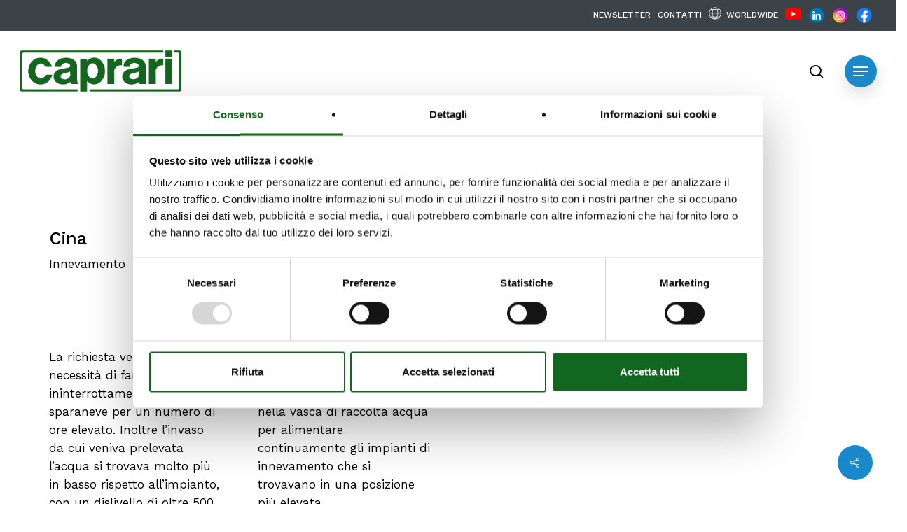

--- FILE ---
content_type: text/html; charset=UTF-8
request_url: https://www.caprari.com/it/progetti/centro-sciistico-xiaohai/
body_size: 43693
content:
<!doctype html>
<html lang="it-IT" class="no-js">
<head>
	<meta charset="UTF-8">
	<meta name="viewport" content="width=device-width, initial-scale=1, maximum-scale=1, user-scalable=0" /><script type="text/javascript" data-cookieconsent="ignore">
	window.dataLayer = window.dataLayer || [];

	function gtag() {
		dataLayer.push(arguments);
	}

	gtag("consent", "default", {
		ad_personalization: "denied",
		ad_storage: "denied",
		ad_user_data: "denied",
		analytics_storage: "denied",
		functionality_storage: "denied",
		personalization_storage: "denied",
		security_storage: "granted",
		wait_for_update: 500,
	});
	gtag("set", "ads_data_redaction", true);
	</script>
<script type="text/javascript"
		id="Cookiebot"
		src="https://consent.cookiebot.com/uc.js"
		data-implementation="wp"
		data-cbid="4590622f-2a17-43db-9bb7-69e8c9b5301f"
							data-blockingmode="auto"
	></script>
<meta name='robots' content='index, follow, max-image-preview:large, max-snippet:-1, max-video-preview:-1' />

	<!-- This site is optimized with the Yoast SEO plugin v26.7 - https://yoast.com/wordpress/plugins/seo/ -->
	<title>Centro Sciistico Xiaohai - Cina - Innevamento - Caprari</title>
<link crossorigin data-rocket-preconnect href="https://consent.cookiebot.com" rel="preconnect">
<link crossorigin data-rocket-preconnect href="https://consentcdn.cookiebot.com" rel="preconnect">
<link crossorigin data-rocket-preconnect href="https://www.googletagmanager.com" rel="preconnect">
<link crossorigin data-rocket-preconnect href="https://connect.facebook.net" rel="preconnect">
<link crossorigin data-rocket-preconnect href="https://fonts.googleapis.com" rel="preconnect">
<link crossorigin data-rocket-preconnect href="https://cdn.connectif.cloud" rel="preconnect">
<link data-rocket-preload as="style" href="https://fonts.googleapis.com/css?family=Open%20Sans%3A300%2C400%2C600%2C700%7COpen%20Sans%3A700%2C600%2C300%7CWork%20Sans%3A500%2C600%2C400%2C300%7COpen%20Sans&#038;subset=latin%2Clatin-ext,latin&#038;display=swap" rel="preload">
<link href="https://fonts.googleapis.com/css?family=Open%20Sans%3A300%2C400%2C600%2C700%7COpen%20Sans%3A700%2C600%2C300%7CWork%20Sans%3A500%2C600%2C400%2C300%7COpen%20Sans&#038;subset=latin%2Clatin-ext,latin&#038;display=swap" media="print" onload="this.media=&#039;all&#039;" rel="stylesheet">
<noscript><link rel="stylesheet" href="https://fonts.googleapis.com/css?family=Open%20Sans%3A300%2C400%2C600%2C700%7COpen%20Sans%3A700%2C600%2C300%7CWork%20Sans%3A500%2C600%2C400%2C300%7COpen%20Sans&#038;subset=latin%2Clatin-ext,latin&#038;display=swap"></noscript><link rel="preload" data-rocket-preload as="image" href="https://www.caprari.com/wp-content/uploads/2022/08/Alpine-Sky_caprari-4.jpg" imagesrcset="https://www.caprari.com/wp-content/uploads/2022/08/Alpine-Sky_caprari-4.jpg 900w, https://www.caprari.com/wp-content/uploads/2022/08/Alpine-Sky_caprari-4-300x199.jpg 300w, https://www.caprari.com/wp-content/uploads/2022/08/Alpine-Sky_caprari-4-768x509.jpg 768w, https://www.caprari.com/wp-content/uploads/2022/08/Alpine-Sky_caprari-4-24x16.jpg 24w, https://www.caprari.com/wp-content/uploads/2022/08/Alpine-Sky_caprari-4-36x24.jpg 36w, https://www.caprari.com/wp-content/uploads/2022/08/Alpine-Sky_caprari-4-48x32.jpg 48w" imagesizes="" fetchpriority="high">
	<meta name="description" content="Le diverse pompe impiegate in questi articolati impianti, Sono le pompe multistadio ad alta pressione, a controllo elettronico, in grado di sollevare acqua da una altitudine di" />
	<link rel="canonical" href="https://www.caprari.com/it/progetti/centro-sciistico-xiaohai/" />
	<meta property="og:locale" content="it_IT" />
	<meta property="og:type" content="article" />
	<meta property="og:title" content="Centro Sciistico Xiaohai - Cina - Innevamento - Caprari" />
	<meta property="og:description" content="Le diverse pompe impiegate in questi articolati impianti, Sono le pompe multistadio ad alta pressione, a controllo elettronico, in grado di sollevare acqua da una altitudine di" />
	<meta property="og:url" content="https://www.caprari.com/it/progetti/centro-sciistico-xiaohai/" />
	<meta property="og:site_name" content="Caprari" />
	<meta property="article:modified_time" content="2022-11-11T10:24:14+00:00" />
	<meta property="og:image" content="https://www.caprari.com/wp-content/uploads/2022/08/Alpine-Sky_caprari-4.jpg" />
	<meta property="og:image:width" content="900" />
	<meta property="og:image:height" content="596" />
	<meta property="og:image:type" content="image/jpeg" />
	<meta name="twitter:card" content="summary_large_image" />
	<script type="application/ld+json" class="yoast-schema-graph">{"@context":"https://schema.org","@graph":[{"@type":"WebPage","@id":"https://www.caprari.com/it/progetti/centro-sciistico-xiaohai/","url":"https://www.caprari.com/it/progetti/centro-sciistico-xiaohai/","name":"Centro Sciistico Xiaohai - Cina - Innevamento - Caprari","isPartOf":{"@id":"https://www.caprari.com/it/#website"},"primaryImageOfPage":{"@id":"https://www.caprari.com/it/progetti/centro-sciistico-xiaohai/#primaryimage"},"image":{"@id":"https://www.caprari.com/it/progetti/centro-sciistico-xiaohai/#primaryimage"},"thumbnailUrl":"https://www.caprari.com/wp-content/uploads/2022/08/Alpine-Sky_caprari-4.jpg","datePublished":"2022-08-24T10:58:42+00:00","dateModified":"2022-11-11T10:24:14+00:00","description":"Le diverse pompe impiegate in questi articolati impianti, Sono le pompe multistadio ad alta pressione, a controllo elettronico, in grado di sollevare acqua da una altitudine di","breadcrumb":{"@id":"https://www.caprari.com/it/progetti/centro-sciistico-xiaohai/#breadcrumb"},"inLanguage":"it-IT","potentialAction":[{"@type":"ReadAction","target":["https://www.caprari.com/it/progetti/centro-sciistico-xiaohai/"]}]},{"@type":"ImageObject","inLanguage":"it-IT","@id":"https://www.caprari.com/it/progetti/centro-sciistico-xiaohai/#primaryimage","url":"https://www.caprari.com/wp-content/uploads/2022/08/Alpine-Sky_caprari-4.jpg","contentUrl":"https://www.caprari.com/wp-content/uploads/2022/08/Alpine-Sky_caprari-4.jpg","width":900,"height":596},{"@type":"BreadcrumbList","@id":"https://www.caprari.com/it/progetti/centro-sciistico-xiaohai/#breadcrumb","itemListElement":[{"@type":"ListItem","position":1,"name":"Home","item":"https://www.caprari.com/it/"},{"@type":"ListItem","position":2,"name":"Centro Sciistico Xiaohai &#8211; Cina &#8211; Innevamento"}]},{"@type":"WebSite","@id":"https://www.caprari.com/it/#website","url":"https://www.caprari.com/it/","name":"Caprari","description":"","publisher":{"@id":"https://www.caprari.com/it/#organization"},"potentialAction":[{"@type":"SearchAction","target":{"@type":"EntryPoint","urlTemplate":"https://www.caprari.com/it/?s={search_term_string}"},"query-input":{"@type":"PropertyValueSpecification","valueRequired":true,"valueName":"search_term_string"}}],"inLanguage":"it-IT"},{"@type":"Organization","@id":"https://www.caprari.com/it/#organization","name":"Caprari","url":"https://www.caprari.com/it/","logo":{"@type":"ImageObject","inLanguage":"it-IT","@id":"https://www.caprari.com/it/#/schema/logo/image/","url":"https://www.caprari.com/wp-content/uploads/2022/06/logo-caprari-def.png","contentUrl":"https://www.caprari.com/wp-content/uploads/2022/06/logo-caprari-def.png","width":304,"height":79,"caption":"Caprari"},"image":{"@id":"https://www.caprari.com/it/#/schema/logo/image/"}}]}</script>
	<!-- / Yoast SEO plugin. -->



<script>
dataLayer = [{"title":"Centro Sciistico Xiaohai &#8211; Cina &#8211; Innevamento","author":"Fabioproni","wordcount":0,"logged_in":"false","page_id":4849,"post_date":"2022-08-24 10:58:42","post_type":"portfolio"}];
</script>
<!-- Google Tag Manager -->
<script>(function(w,d,s,l,i){w[l]=w[l]||[];w[l].push({'gtm.start':
new Date().getTime(),event:'gtm.js'});var f=d.getElementsByTagName(s)[0],
j=d.createElement(s),dl=l!='dataLayer'?'&l='+l:'';j.async=true;j.src=
'https://www.googletagmanager.com/gtm.js?id='+i+dl;f.parentNode.insertBefore(j,f);
})(window,document,'script','dataLayer','GTM-K3KQZNB2');</script>
<!-- End Google Tag Manager --><link rel='dns-prefetch' href='//fonts.googleapis.com' />
<link href='https://fonts.gstatic.com' crossorigin rel='preconnect' />
<link rel="alternate" type="application/rss+xml" title="Caprari &raquo; Feed" href="https://www.caprari.com/it/feed/" />
<link rel="alternate" title="oEmbed (JSON)" type="application/json+oembed" href="https://www.caprari.com/it/wp-json/oembed/1.0/embed?url=https%3A%2F%2Fwww.caprari.com%2Fit%2Fprogetti%2Fcentro-sciistico-xiaohai%2F" />
<link rel="alternate" title="oEmbed (XML)" type="text/xml+oembed" href="https://www.caprari.com/it/wp-json/oembed/1.0/embed?url=https%3A%2F%2Fwww.caprari.com%2Fit%2Fprogetti%2Fcentro-sciistico-xiaohai%2F&#038;format=xml" />
<link rel="preload" href="https://www.caprari.com/wp-content/themes/salient/css/fonts/icomoon.woff?v=1.6" as="font" type="font/woff" crossorigin="anonymous"><style id='wp-img-auto-sizes-contain-inline-css' type='text/css'>
img:is([sizes=auto i],[sizes^="auto," i]){contain-intrinsic-size:3000px 1500px}
/*# sourceURL=wp-img-auto-sizes-contain-inline-css */
</style>
<link rel='stylesheet' id='mediaelement-css' href='https://www.caprari.com/wp-includes/js/mediaelement/mediaelementplayer-legacy.min.css?ver=4.2.17' type='text/css' media='all' />
<link rel='stylesheet' id='wp-mediaelement-css' href='https://www.caprari.com/wp-includes/js/mediaelement/wp-mediaelement.min.css?ver=6.9' type='text/css' media='all' />
<style id='wp-mediaelement-inline-css' type='text/css'>
body .mejs-container .mejs-controls >.mejs-horizontal-volume-slider{height:26px;width:56px;position:relative;display:block;float:left;}.mejs-controls .mejs-horizontal-volume-slider .mejs-horizontal-volume-total{background:rgba(255,255,255,.33)}.mejs-controls .mejs-button button:focus{outline:none}body[data-button-style*="_rounded"] .mejs-button>button,body[data-button-style^="rounded"] .mejs-controls .mejs-pause button,body .mejs-controls .mejs-pause{border-radius:0!important;}.mejs-controls .mejs-time-rail .mejs-time-loaded{background-color:rgba(255,255,255,0.3)!important}.mejs-video .mejs-controls .mejs-time-rail{padding-top:12px}.mejs-audio .mejs-controls .mejs-time-rail{padding-top:11px}.mejs-video .mejs-controls .mejs-time-rail .mejs-time-current,.mejs-video .mejs-controls .mejs-time-rail span,.mejs-video .mejs-controls .mejs-time-rail a,.mejs-video .mejs-controls .mejs-time-rail .mejs-time-loaded{height:8px}.mejs-audio .mejs-controls .mejs-time-rail .mejs-time-current,.mejs-audio .mejs-controls .mejs-time-rail span,.mejs-audio .mejs-controls .mejs-time-rail a,.mejs-audio .mejs-controls .mejs-time-rail .mejs-time-loaded{height:8px}#ajax-content-wrap .mejs-container{background-color:transparent;background-image:none!important}.wp-video{margin-bottom:20px;}.wp-video,.mejs-container .mejs-poster img{max-width:none!important;width:100%!important}.wp-video-shortcode.mejs-container .mejs-poster img{visibility:hidden;display:block;margin-bottom:0;}.mejs-container-fullscreen .mejs-poster img{height:100%!important}body .mejs-poster{background-size:cover}body .mejs-container .mejs-controls .mejs-time{opacity:0.8;}body .mejs-controls button{transition:opacity 0.15s ease}body .mejs-controls button:hover,.mejs-controls .mejs-fullscreen-button:hover button{opacity:0.8}#ajax-content-wrap .mejs-controls .mejs-time-rail .mejs-time-total{background-color:rgba(255,255,255,0.25)}.mejs-controls .mejs-horizontal-volume-slider .mejs-horizontal-volume-current{background:transparent!important}body .mejs-controls .mejs-button button{font-size:18px;color:#fff;width:auto;position:relative;display:inline-block;}body .mejs-controls .mejs-button:not(.mejs-replay) button{background-image:none}body .mejs-controls .mejs-button.mejs-replay button{width:20px;}body .mejs-controls button:before{text-decoration:inherit;display:inline-block;speak:none}body .mejs-controls .mejs-play button:before{content:"\e052"}body .mejs-controls .mejs-mute button:before{content:"\e098"}body .mejs-controls .mejs-unmute button:before{content:"\e099"}body .mejs-controls .mejs-fullscreen-button button:before{content:"\e110";font-size:17px}body .mejs-controls .mejs-fullscreen-button.mejs-unfullscreen button:before{content:"\e111"}body .mejs-button.mejs-volume-button{margin-left:5px}body .mejs-controls .mejs-pause{top:2px;left:2px;position:relative;}body .mejs-controls .mejs-pause button{border-left:3px solid #fff;border-right:3px solid #fff;width:9px;height:12px;right:3px;top:2px}#ajax-content-wrap .mejs-container.mejs-audio{height:44px!important;background-color:rgba(0,0,0,1)}#ajax-content-wrap .mejs-container.mejs-audio .mejs-playpause-button{margin-left:0;}body .mejs-container.mejs-audio .mejs-controls{height:42px}body .mejs-container:not(.mejs-audio) .mejs-controls:before{background:linear-gradient(rgba(255,255,255,0) -2%,rgba(0,0,0,0) 35%,rgba(0,0,0,0.04) 44%,rgba(0,0,0,0.8) 100%,rgba(0,0,0,0.6) 100%);position:absolute;bottom:0;left:0;width:100%;height:400%;z-index:11;border-radius:4px;content:" "}body .mfp-wrap .mfp-content .mejs-container:not(.mejs-audio) .mejs-controls:before{border-radius:0;}body .mejs-container .mejs-controls >*{z-index:100;position:relative}body .mejs-container .mejs-controls{background:none!important;height:50px}#ajax-content-wrap .mejs-playpause-button{margin-left:20px}#ajax-content-wrap .mejs-fullscreen-button{margin-right:20px}body .mejs-video .mejs-controls .mejs-time-rail .mejs-time-float{color:#fff;border:none;background-color:transparent}body .mejs-controls .mejs-time-rail .mejs-time-float-corner{border-color:transparent transparent}body .mejs-audio .mejs-controls .mejs-time-rail .mejs-time-float{border:none;background-color:#fff;height:15px;box-shadow:0 2px 12px rgba(0,0,0,0.25)}
/*# sourceURL=wp-mediaelement-inline-css */
</style>
<link data-minify="1" rel='stylesheet' id='view_editor_gutenberg_frontend_assets-css' href='https://www.caprari.com/wp-content/cache/min/1/wp-content/plugins/toolset-blocks/public/css/views-frontend.css?ver=1768205129' type='text/css' media='all' />
<style id='view_editor_gutenberg_frontend_assets-inline-css' type='text/css'>
.wpv-sort-list-dropdown.wpv-sort-list-dropdown-style-default > span.wpv-sort-list,.wpv-sort-list-dropdown.wpv-sort-list-dropdown-style-default .wpv-sort-list-item {border-color: #cdcdcd;}.wpv-sort-list-dropdown.wpv-sort-list-dropdown-style-default .wpv-sort-list-item a {color: #444;background-color: #fff;}.wpv-sort-list-dropdown.wpv-sort-list-dropdown-style-default a:hover,.wpv-sort-list-dropdown.wpv-sort-list-dropdown-style-default a:focus {color: #000;background-color: #eee;}.wpv-sort-list-dropdown.wpv-sort-list-dropdown-style-default .wpv-sort-list-item.wpv-sort-list-current a {color: #000;background-color: #eee;}
.wpv-sort-list-dropdown.wpv-sort-list-dropdown-style-default > span.wpv-sort-list,.wpv-sort-list-dropdown.wpv-sort-list-dropdown-style-default .wpv-sort-list-item {border-color: #cdcdcd;}.wpv-sort-list-dropdown.wpv-sort-list-dropdown-style-default .wpv-sort-list-item a {color: #444;background-color: #fff;}.wpv-sort-list-dropdown.wpv-sort-list-dropdown-style-default a:hover,.wpv-sort-list-dropdown.wpv-sort-list-dropdown-style-default a:focus {color: #000;background-color: #eee;}.wpv-sort-list-dropdown.wpv-sort-list-dropdown-style-default .wpv-sort-list-item.wpv-sort-list-current a {color: #000;background-color: #eee;}.wpv-sort-list-dropdown.wpv-sort-list-dropdown-style-grey > span.wpv-sort-list,.wpv-sort-list-dropdown.wpv-sort-list-dropdown-style-grey .wpv-sort-list-item {border-color: #cdcdcd;}.wpv-sort-list-dropdown.wpv-sort-list-dropdown-style-grey .wpv-sort-list-item a {color: #444;background-color: #eeeeee;}.wpv-sort-list-dropdown.wpv-sort-list-dropdown-style-grey a:hover,.wpv-sort-list-dropdown.wpv-sort-list-dropdown-style-grey a:focus {color: #000;background-color: #e5e5e5;}.wpv-sort-list-dropdown.wpv-sort-list-dropdown-style-grey .wpv-sort-list-item.wpv-sort-list-current a {color: #000;background-color: #e5e5e5;}
.wpv-sort-list-dropdown.wpv-sort-list-dropdown-style-default > span.wpv-sort-list,.wpv-sort-list-dropdown.wpv-sort-list-dropdown-style-default .wpv-sort-list-item {border-color: #cdcdcd;}.wpv-sort-list-dropdown.wpv-sort-list-dropdown-style-default .wpv-sort-list-item a {color: #444;background-color: #fff;}.wpv-sort-list-dropdown.wpv-sort-list-dropdown-style-default a:hover,.wpv-sort-list-dropdown.wpv-sort-list-dropdown-style-default a:focus {color: #000;background-color: #eee;}.wpv-sort-list-dropdown.wpv-sort-list-dropdown-style-default .wpv-sort-list-item.wpv-sort-list-current a {color: #000;background-color: #eee;}.wpv-sort-list-dropdown.wpv-sort-list-dropdown-style-grey > span.wpv-sort-list,.wpv-sort-list-dropdown.wpv-sort-list-dropdown-style-grey .wpv-sort-list-item {border-color: #cdcdcd;}.wpv-sort-list-dropdown.wpv-sort-list-dropdown-style-grey .wpv-sort-list-item a {color: #444;background-color: #eeeeee;}.wpv-sort-list-dropdown.wpv-sort-list-dropdown-style-grey a:hover,.wpv-sort-list-dropdown.wpv-sort-list-dropdown-style-grey a:focus {color: #000;background-color: #e5e5e5;}.wpv-sort-list-dropdown.wpv-sort-list-dropdown-style-grey .wpv-sort-list-item.wpv-sort-list-current a {color: #000;background-color: #e5e5e5;}.wpv-sort-list-dropdown.wpv-sort-list-dropdown-style-blue > span.wpv-sort-list,.wpv-sort-list-dropdown.wpv-sort-list-dropdown-style-blue .wpv-sort-list-item {border-color: #0099cc;}.wpv-sort-list-dropdown.wpv-sort-list-dropdown-style-blue .wpv-sort-list-item a {color: #444;background-color: #cbddeb;}.wpv-sort-list-dropdown.wpv-sort-list-dropdown-style-blue a:hover,.wpv-sort-list-dropdown.wpv-sort-list-dropdown-style-blue a:focus {color: #000;background-color: #95bedd;}.wpv-sort-list-dropdown.wpv-sort-list-dropdown-style-blue .wpv-sort-list-item.wpv-sort-list-current a {color: #000;background-color: #95bedd;}
/*# sourceURL=view_editor_gutenberg_frontend_assets-inline-css */
</style>
<link data-minify="1" rel='stylesheet' id='menu-image-css' href='https://www.caprari.com/wp-content/cache/min/1/wp-content/plugins/menu-image/includes/css/menu-image.css?ver=1768205129' type='text/css' media='all' />
<link data-minify="1" rel='stylesheet' id='dashicons-css' href='https://www.caprari.com/wp-content/cache/min/1/wp-includes/css/dashicons.min.css?ver=1768205129' type='text/css' media='all' />
<link data-minify="1" rel='stylesheet' id='nectar-portfolio-css' href='https://www.caprari.com/wp-content/cache/min/1/wp-content/plugins/salient-portfolio/css/portfolio.css?ver=1768205140' type='text/css' media='all' />
<link data-minify="1" rel='stylesheet' id='salient-social-css' href='https://www.caprari.com/wp-content/cache/min/1/wp-content/plugins/salient-social/css/style.css?ver=1768205140' type='text/css' media='all' />
<style id='salient-social-inline-css' type='text/css'>

  .sharing-default-minimal .nectar-love.loved,
  body .nectar-social[data-color-override="override"].fixed > a:before, 
  body .nectar-social[data-color-override="override"].fixed .nectar-social-inner a,
  .sharing-default-minimal .nectar-social[data-color-override="override"] .nectar-social-inner a:hover,
  .nectar-social.vertical[data-color-override="override"] .nectar-social-inner a:hover {
    background-color: #1a89cc;
  }
  .nectar-social.hover .nectar-love.loved,
  .nectar-social.hover > .nectar-love-button a:hover,
  .nectar-social[data-color-override="override"].hover > div a:hover,
  #single-below-header .nectar-social[data-color-override="override"].hover > div a:hover,
  .nectar-social[data-color-override="override"].hover .share-btn:hover,
  .sharing-default-minimal .nectar-social[data-color-override="override"] .nectar-social-inner a {
    border-color: #1a89cc;
  }
  #single-below-header .nectar-social.hover .nectar-love.loved i,
  #single-below-header .nectar-social.hover[data-color-override="override"] a:hover,
  #single-below-header .nectar-social.hover[data-color-override="override"] a:hover i,
  #single-below-header .nectar-social.hover .nectar-love-button a:hover i,
  .nectar-love:hover i,
  .hover .nectar-love:hover .total_loves,
  .nectar-love.loved i,
  .nectar-social.hover .nectar-love.loved .total_loves,
  .nectar-social.hover .share-btn:hover, 
  .nectar-social[data-color-override="override"].hover .nectar-social-inner a:hover,
  .nectar-social[data-color-override="override"].hover > div:hover span,
  .sharing-default-minimal .nectar-social[data-color-override="override"] .nectar-social-inner a:not(:hover) i,
  .sharing-default-minimal .nectar-social[data-color-override="override"] .nectar-social-inner a:not(:hover) {
    color: #1a89cc;
  }
/*# sourceURL=salient-social-inline-css */
</style>
<link rel='stylesheet' id='wpml-legacy-horizontal-list-0-css' href='https://www.caprari.com/wp-content/plugins/sitepress-multilingual-cms/templates/language-switchers/legacy-list-horizontal/style.min.css?ver=1' type='text/css' media='all' />
<style id='wpml-legacy-horizontal-list-0-inline-css' type='text/css'>
.wpml-ls-statics-footer a, .wpml-ls-statics-footer .wpml-ls-sub-menu a, .wpml-ls-statics-footer .wpml-ls-sub-menu a:link, .wpml-ls-statics-footer li:not(.wpml-ls-current-language) .wpml-ls-link, .wpml-ls-statics-footer li:not(.wpml-ls-current-language) .wpml-ls-link:link {color:#444444;background-color:#ffffff;}.wpml-ls-statics-footer .wpml-ls-sub-menu a:hover,.wpml-ls-statics-footer .wpml-ls-sub-menu a:focus, .wpml-ls-statics-footer .wpml-ls-sub-menu a:link:hover, .wpml-ls-statics-footer .wpml-ls-sub-menu a:link:focus {color:#000000;background-color:#eeeeee;}.wpml-ls-statics-footer .wpml-ls-current-language > a {color:#444444;background-color:#ffffff;}.wpml-ls-statics-footer .wpml-ls-current-language:hover>a, .wpml-ls-statics-footer .wpml-ls-current-language>a:focus {color:#000000;background-color:#eeeeee;}
/*# sourceURL=wpml-legacy-horizontal-list-0-inline-css */
</style>
<link data-minify="1" rel='stylesheet' id='salient-grid-system-css' href='https://www.caprari.com/wp-content/cache/min/1/wp-content/themes/salient/css/build/grid-system.css?ver=1768205129' type='text/css' media='all' />
<link data-minify="1" rel='stylesheet' id='main-styles-css' href='https://www.caprari.com/wp-content/cache/min/1/wp-content/themes/salient/css/build/style.css?ver=1768205129' type='text/css' media='all' />
<link data-minify="1" rel='stylesheet' id='nectar-header-secondary-nav-css' href='https://www.caprari.com/wp-content/cache/min/1/wp-content/themes/salient/css/build/header/header-secondary-nav.css?ver=1768205129' type='text/css' media='all' />
<link data-minify="1" rel='stylesheet' id='nectar-single-styles-css' href='https://www.caprari.com/wp-content/cache/min/1/wp-content/themes/salient/css/build/single.css?ver=1768205140' type='text/css' media='all' />
<link data-minify="1" rel='stylesheet' id='nectar-element-highlighted-text-css' href='https://www.caprari.com/wp-content/cache/min/1/wp-content/themes/salient/css/build/elements/element-highlighted-text.css?ver=1768205140' type='text/css' media='all' />
<link data-minify="1" rel='stylesheet' id='nectar-element-post-grid-css' href='https://www.caprari.com/wp-content/cache/min/1/wp-content/themes/salient/css/build/elements/element-post-grid.css?ver=1768205140' type='text/css' media='all' />
<link data-minify="1" rel='stylesheet' id='nectar-cf7-css' href='https://www.caprari.com/wp-content/cache/min/1/wp-content/themes/salient/css/build/third-party/cf7.css?ver=1768205129' type='text/css' media='all' />

<link data-minify="1" rel='stylesheet' id='responsive-css' href='https://www.caprari.com/wp-content/cache/min/1/wp-content/themes/salient/css/build/responsive.css?ver=1768205129' type='text/css' media='all' />
<link data-minify="1" rel='stylesheet' id='nectar-flickity-css' href='https://www.caprari.com/wp-content/cache/min/1/wp-content/themes/salient/css/build/plugins/flickity.css?ver=1768205140' type='text/css' media='all' />
<link data-minify="1" rel='stylesheet' id='select2-css' href='https://www.caprari.com/wp-content/cache/min/1/wp-content/themes/salient/css/build/plugins/select2.css?ver=1768205129' type='text/css' media='all' />
<link data-minify="1" rel='stylesheet' id='skin-material-css' href='https://www.caprari.com/wp-content/cache/min/1/wp-content/themes/salient/css/build/skin-material.css?ver=1768205129' type='text/css' media='all' />
<style id='salient-wp-menu-dynamic-fallback-inline-css' type='text/css'>
#header-outer .nectar-ext-menu-item .image-layer-outer,#header-outer .nectar-ext-menu-item .image-layer,#header-outer .nectar-ext-menu-item .color-overlay,#slide-out-widget-area .nectar-ext-menu-item .image-layer-outer,#slide-out-widget-area .nectar-ext-menu-item .color-overlay,#slide-out-widget-area .nectar-ext-menu-item .image-layer{position:absolute;top:0;left:0;width:100%;height:100%;overflow:hidden;}.nectar-ext-menu-item .inner-content{position:relative;z-index:10;width:100%;}.nectar-ext-menu-item .image-layer{background-size:cover;background-position:center;transition:opacity 0.25s ease 0.1s;}.nectar-ext-menu-item .image-layer video{object-fit:cover;width:100%;height:100%;}#header-outer nav .nectar-ext-menu-item .image-layer:not(.loaded){background-image:none!important;}#header-outer nav .nectar-ext-menu-item .image-layer{opacity:0;}#header-outer nav .nectar-ext-menu-item .image-layer.loaded{opacity:1;}.nectar-ext-menu-item span[class*="inherit-h"] + .menu-item-desc{margin-top:0.4rem;}#mobile-menu .nectar-ext-menu-item .title,#slide-out-widget-area .nectar-ext-menu-item .title,.nectar-ext-menu-item .menu-title-text,.nectar-ext-menu-item .menu-item-desc{position:relative;}.nectar-ext-menu-item .menu-item-desc{display:block;line-height:1.4em;}body #slide-out-widget-area .nectar-ext-menu-item .menu-item-desc{line-height:1.4em;}#mobile-menu .nectar-ext-menu-item .title,#slide-out-widget-area .nectar-ext-menu-item:not(.style-img-above-text) .title,.nectar-ext-menu-item:not(.style-img-above-text) .menu-title-text,.nectar-ext-menu-item:not(.style-img-above-text) .menu-item-desc,.nectar-ext-menu-item:not(.style-img-above-text) i:before,.nectar-ext-menu-item:not(.style-img-above-text) .svg-icon{color:#fff;}#mobile-menu .nectar-ext-menu-item.style-img-above-text .title{color:inherit;}.sf-menu li ul li a .nectar-ext-menu-item .menu-title-text:after{display:none;}.menu-item .widget-area-active[data-margin="default"] > div:not(:last-child){margin-bottom:20px;}.nectar-ext-menu-item__button{display:inline-block;padding-top:2em;}#header-outer nav li:not([class*="current"]) > a .nectar-ext-menu-item .inner-content.has-button .title .menu-title-text{background-image:none;}.nectar-ext-menu-item__button .nectar-cta:not([data-color="transparent"]){margin-top:.8em;margin-bottom:.8em;}.nectar-ext-menu-item .color-overlay{transition:opacity 0.5s cubic-bezier(.15,.75,.5,1);}.nectar-ext-menu-item:hover .hover-zoom-in-slow .image-layer{transform:scale(1.15);transition:transform 4s cubic-bezier(0.1,0.2,.7,1);}.nectar-ext-menu-item:hover .hover-zoom-in-slow .color-overlay{transition:opacity 1.5s cubic-bezier(.15,.75,.5,1);}.nectar-ext-menu-item .hover-zoom-in-slow .image-layer{transition:transform 0.5s cubic-bezier(.15,.75,.5,1);}.nectar-ext-menu-item .hover-zoom-in-slow .color-overlay{transition:opacity 0.5s cubic-bezier(.15,.75,.5,1);}.nectar-ext-menu-item:hover .hover-zoom-in .image-layer{transform:scale(1.12);}.nectar-ext-menu-item .hover-zoom-in .image-layer{transition:transform 0.5s cubic-bezier(.15,.75,.5,1);}.nectar-ext-menu-item{display:flex;text-align:left;}#slide-out-widget-area .nectar-ext-menu-item .title,#slide-out-widget-area .nectar-ext-menu-item .menu-item-desc,#slide-out-widget-area .nectar-ext-menu-item .menu-title-text,#mobile-menu .nectar-ext-menu-item .title,#mobile-menu .nectar-ext-menu-item .menu-item-desc,#mobile-menu .nectar-ext-menu-item .menu-title-text{color:inherit!important;}#slide-out-widget-area .nectar-ext-menu-item,#mobile-menu .nectar-ext-menu-item{display:block;}#slide-out-widget-area .nectar-ext-menu-item .inner-content,#mobile-menu .nectar-ext-menu-item .inner-content{width:100%;}#slide-out-widget-area.fullscreen-alt .nectar-ext-menu-item,#slide-out-widget-area.fullscreen .nectar-ext-menu-item{text-align:center;}#header-outer .nectar-ext-menu-item.style-img-above-text .image-layer-outer,#slide-out-widget-area .nectar-ext-menu-item.style-img-above-text .image-layer-outer{position:relative;}#header-outer .nectar-ext-menu-item.style-img-above-text,#slide-out-widget-area .nectar-ext-menu-item.style-img-above-text{flex-direction:column;}#header-outer li.menu-item-8275 > a .nectar-menu-label{color:#999999;}#header-outer li.menu-item-8275 > a .nectar-menu-label:before{background-color:#999999;}#header-outer .sf-menu > .nectar-megamenu-menu-item > ul.sub-menu > li.menu-item-8275.megamenu-column-width-25{width:25%;flex:none;}#header-outer nav >ul >.megamenu.nectar-megamenu-menu-item >.sub-menu > li.menu-item-8275.megamenu-column-padding-25px{padding:25px;}#header-outer nav >ul >.megamenu.nectar-megamenu-menu-item >.sub-menu > li.menu-item-8275{background-color:#efefef;}#header-outer li.menu-item-8275 > a .menu-title-text,li.menu-item-8275 > a i:before,li.menu-item-8275 > a .nectar-ext-menu-item:not(.style-img-above-text) .menu-title-text,li.menu-item-8275 > a .nectar-ext-menu-item i:before,li.menu-item-8275 > a .nectar-ext-menu-item .svg-icon{color:#1a89cc;}#slide-out-widget-area li.menu-item-8275 > a .nectar-ext-menu-item:not(.style-img-above-text) .title{color:#1a89cc;}#header-outer li.menu-item-8275 > a .menu-title-text:after{background-color:#ffffff;}#header-outer li.menu-item-8275 .nectar-ext-menu-item .menu-title-text{background-image:linear-gradient(to right,#ffffff 0,#ffffff 100%);}#header-outer li.menu-item-8275 > a .menu-item-desc,li.menu-item-8275 > a .nectar-ext-menu-item:not(.style-img-above-text) .menu-item-desc{color:#ffffff;}body #header-outer #top nav .sf-menu ul li.menu-item-8275 > a .item_desc,body #header-outer #top nav .sf-menu ul li.menu-item-8275:hover > a .item_desc{color:#ffffff!important;}#header-outer nav li.menu-item-8275 > a .nectar-ext-menu-item .image-layer{background-image:url("https://www.caprari.com/wp-content/uploads/2022/08/riego-en-el-chaco-01-1024x576.jpg");}li.menu-item-8275 > a .image-layer-outer{height:75px;margin-bottom:20px;}#slide-out-widget-area li.menu-item-8275 > a:after{visibility:hidden;}#header-outer nav li.menu-item-8275 > a .nectar-ext-menu-item .image-layer-outer{min-height:150px;}#header-outer nav li.menu-item-8275 > a .nectar-ext-menu-item{align-items:center;justify-content:flex-start;text-align:left;}#header-outer nav li.menu-item-8275 > a .nectar-ext-menu-item .color-overlay{background-color:#000000;opacity:0.4;}#header-outer nav li.menu-item-8275 > a:hover .nectar-ext-menu-item .color-overlay{opacity:0.6;}#header-outer nav li.menu-item-1699 > a{margin-top:40px;}#header-outer header li.menu-item-5530 > a .nectar-menu-icon,#slide-out-widget-area li.menu-item-5530 > a .nectar-menu-icon{font-size:30px;line-height:1;}#header-outer header li.menu-item-5530 > a .nectar-menu-icon.svg-icon svg,#slide-out-widget-area li.menu-item-5530 > a .nectar-menu-icon.svg-icon svg{height:30px;width:30px;}#header-outer header li.menu-item-5530 > a .nectar-menu-icon-img,#header-outer #header-secondary-outer li.menu-item-5530 > a .nectar-menu-icon-img,#slide-out-widget-area li.menu-item-5530 > a .nectar-menu-icon-img{width:30px;}#header-outer nav li.menu-item-5530 > a{margin-top:60px;margin-bottom:40px;}#header-outer header li.menu-item-5541 > a .nectar-menu-icon,#slide-out-widget-area li.menu-item-5541 > a .nectar-menu-icon{font-size:30px;line-height:1;}#header-outer header li.menu-item-5541 > a .nectar-menu-icon.svg-icon svg,#slide-out-widget-area li.menu-item-5541 > a .nectar-menu-icon.svg-icon svg{height:30px;width:30px;}#header-outer header li.menu-item-5541 > a .nectar-menu-icon-img,#header-outer #header-secondary-outer li.menu-item-5541 > a .nectar-menu-icon-img,#slide-out-widget-area li.menu-item-5541 > a .nectar-menu-icon-img{width:30px;}#header-outer nav li.menu-item-5541 > a{margin-top:20px;margin-bottom:20px;}#header-outer nav li.menu-item-1700 > a{margin-top:40px;}#header-outer header li.menu-item-6218 > a .nectar-menu-icon,#slide-out-widget-area li.menu-item-6218 > a .nectar-menu-icon{font-size:30px;line-height:1;}#header-outer header li.menu-item-6218 > a .nectar-menu-icon.svg-icon svg,#slide-out-widget-area li.menu-item-6218 > a .nectar-menu-icon.svg-icon svg{height:30px;width:30px;}#header-outer header li.menu-item-6218 > a .nectar-menu-icon-img,#header-outer #header-secondary-outer li.menu-item-6218 > a .nectar-menu-icon-img,#slide-out-widget-area li.menu-item-6218 > a .nectar-menu-icon-img{width:30px;}#header-outer nav li.menu-item-6218 > a{margin-top:60px;margin-bottom:40px;}#header-outer header li.menu-item-6314 > a .nectar-menu-icon,#slide-out-widget-area li.menu-item-6314 > a .nectar-menu-icon{font-size:30px;line-height:1;}#header-outer header li.menu-item-6314 > a .nectar-menu-icon.svg-icon svg,#slide-out-widget-area li.menu-item-6314 > a .nectar-menu-icon.svg-icon svg{height:30px;width:30px;}#header-outer header li.menu-item-6314 > a .nectar-menu-icon-img,#header-outer #header-secondary-outer li.menu-item-6314 > a .nectar-menu-icon-img,#slide-out-widget-area li.menu-item-6314 > a .nectar-menu-icon-img{width:30px;}#header-outer nav li.menu-item-6314 > a{margin-top:20px;margin-bottom:20px;}#header-outer .sf-menu > .nectar-megamenu-menu-item > ul.sub-menu > li.menu-item-1785.megamenu-column-width-35{width:35%;flex:none;}#header-outer nav li.menu-item-1785 > a .nectar-ext-menu-item .image-layer{background-image:url("https://www.caprari.com/wp-content/uploads/2022/09/PumpProAcademy-menu-caprari-3.jpg");}li.menu-item-1785 > a .image-layer-outer{height:75px;margin-bottom:20px;}#slide-out-widget-area li.menu-item-1785 > a:after{visibility:hidden;}#header-outer nav li.menu-item-1785 > a .nectar-ext-menu-item .image-layer-outer{min-height:300px;}#header-outer nav .menu-item-1785 > a,#header-outer nav #menu-item-1785 > a{padding:35px!important;}#header-outer nav li.menu-item-1785 > a .nectar-ext-menu-item{align-items:center;justify-content:flex-start;text-align:left;}#header-outer nav li.menu-item-1785 > a .nectar-ext-menu-item .color-overlay{background-color:#000000;opacity:0.4;}#header-outer nav li.menu-item-1785 > a:hover .nectar-ext-menu-item .color-overlay{opacity:0.6;}#header-outer nav >ul >.megamenu.nectar-megamenu-menu-item >.sub-menu > li.menu-item-1786.megamenu-column-padding-40px{padding:40px;}#header-outer nav li.menu-item-4729 > a{margin-top:40px;margin-bottom:20px;}#header-outer nav li.menu-item-3048 > a{margin-bottom:20px;}#header-outer nav li.menu-item-3012 > a{margin-bottom:20px;}#header-outer nav li.menu-item-7015 > a{margin-bottom:20px;}#header-outer nav >ul >.megamenu.nectar-megamenu-menu-item >.sub-menu > li.menu-item-1787.megamenu-column-padding-40px{padding:40px;}#header-outer nav li.menu-item-3803 > a{margin-top:30px;margin-bottom:20px;}#header-outer nav li.menu-item-3081 > a{margin-bottom:20px;}#header-outer nav li.menu-item-3124 > a{margin-bottom:20px;}#header-outer nav li.menu-item-2817 > a{margin-bottom:20px;}#header-outer .sf-menu > .nectar-megamenu-menu-item > ul.sub-menu > li.menu-item-1664.megamenu-column-width-35{width:35%;flex:none;}#header-outer nav li.menu-item-1664 > a .nectar-ext-menu-item .image-layer{background-image:url("https://www.caprari.com/wp-content/uploads/2022/09/lavora-con-noi-caprari-1024x512.jpg");}li.menu-item-1664 > a .image-layer-outer{height:75px;margin-bottom:20px;}#slide-out-widget-area li.menu-item-1664 > a:after{visibility:hidden;}#header-outer nav li.menu-item-1664 > a .nectar-ext-menu-item .image-layer-outer{min-height:300px;}#header-outer nav .menu-item-1664 > a,#header-outer nav #menu-item-1664 > a{padding:35px!important;}#header-outer nav li.menu-item-1664 > a .nectar-ext-menu-item{align-items:flex-start;justify-content:flex-start;}#header-outer nav li.menu-item-1664 > a .nectar-ext-menu-item .color-overlay{background-color:#000000;opacity:0.4;}#header-outer nav li.menu-item-1664 > a:hover .nectar-ext-menu-item .color-overlay{opacity:0.6;}#header-outer nav >ul >.megamenu.nectar-megamenu-menu-item >.sub-menu > li.menu-item-1665.megamenu-column-padding-40px{padding:40px;}#header-outer nav li.menu-item-3734 > a{margin-top:40px;margin-bottom:20px;}#header-outer nav li.menu-item-4730 > a{margin-bottom:20px;}#header-outer nav li.menu-item-70851 > a{margin-bottom:20px;}#header-outer nav li.menu-item-3458 > a{margin-bottom:20px;}#header-outer nav >ul >.megamenu.nectar-megamenu-menu-item >.sub-menu > li.menu-item-1684.megamenu-column-padding-40px{padding:40px;}#header-outer nav li.menu-item-3359 > a{margin-top:40px;margin-bottom:20px;}#header-outer nav li.menu-item-6231 > a{margin-bottom:20px;}#header-outer nav li.menu-item-7016 > a{margin-bottom:20px;}#header-outer li.menu-item-30091 > a .nectar-menu-label{color:#999999;}#header-outer li.menu-item-30091 > a .nectar-menu-label:before{background-color:#999999;}#header-outer nav li.menu-item-30091 > a{margin-top:20px;}#header-outer li.menu-item-30091 > a .menu-title-text,li.menu-item-30091 > a i:before,li.menu-item-30091 > a .nectar-ext-menu-item:not(.style-img-above-text) .menu-title-text,li.menu-item-30091 > a .nectar-ext-menu-item i:before,li.menu-item-30091 > a .nectar-ext-menu-item .svg-icon{color:#1a89cc;}#slide-out-widget-area li.menu-item-30091 > a .nectar-ext-menu-item:not(.style-img-above-text) .title{color:#1a89cc;}#header-outer li.menu-item-30091 > a .menu-title-text:after{background-color:#ffffff;}#header-outer li.menu-item-30091 .nectar-ext-menu-item .menu-title-text{background-image:linear-gradient(to right,#ffffff 0,#ffffff 100%);}#header-outer li.menu-item-30091 > a .menu-item-desc,li.menu-item-30091 > a .nectar-ext-menu-item:not(.style-img-above-text) .menu-item-desc{color:#ffffff;}body #header-outer #top nav .sf-menu ul li.menu-item-30091 > a .item_desc,body #header-outer #top nav .sf-menu ul li.menu-item-30091:hover > a .item_desc{color:#ffffff!important;}#header-outer li.menu-item-30092 > a .nectar-menu-label{color:#999999;}#header-outer li.menu-item-30092 > a .nectar-menu-label:before{background-color:#999999;}#header-outer li.menu-item-30092 > a .menu-title-text,li.menu-item-30092 > a i:before,li.menu-item-30092 > a .nectar-ext-menu-item:not(.style-img-above-text) .menu-title-text,li.menu-item-30092 > a .nectar-ext-menu-item i:before,li.menu-item-30092 > a .nectar-ext-menu-item .svg-icon{color:#1a89cc;}#slide-out-widget-area li.menu-item-30092 > a .nectar-ext-menu-item:not(.style-img-above-text) .title{color:#1a89cc;}#header-outer li.menu-item-30092 > a .menu-title-text:after{background-color:#ffffff;}#header-outer li.menu-item-30092 .nectar-ext-menu-item .menu-title-text{background-image:linear-gradient(to right,#ffffff 0,#ffffff 100%);}#header-outer li.menu-item-30092 > a .menu-item-desc,li.menu-item-30092 > a .nectar-ext-menu-item:not(.style-img-above-text) .menu-item-desc{color:#ffffff;}body #header-outer #top nav .sf-menu ul li.menu-item-30092 > a .item_desc,body #header-outer #top nav .sf-menu ul li.menu-item-30092:hover > a .item_desc{color:#ffffff!important;}#header-outer li.menu-item-30093 > a .nectar-menu-label{color:#999999;}#header-outer li.menu-item-30093 > a .nectar-menu-label:before{background-color:#999999;}#header-outer li.menu-item-30093 > a .menu-title-text,li.menu-item-30093 > a i:before,li.menu-item-30093 > a .nectar-ext-menu-item:not(.style-img-above-text) .menu-title-text,li.menu-item-30093 > a .nectar-ext-menu-item i:before,li.menu-item-30093 > a .nectar-ext-menu-item .svg-icon{color:#1a89cc;}#slide-out-widget-area li.menu-item-30093 > a .nectar-ext-menu-item:not(.style-img-above-text) .title{color:#1a89cc;}#header-outer li.menu-item-30093 > a .menu-title-text:after{background-color:#ffffff;}#header-outer li.menu-item-30093 .nectar-ext-menu-item .menu-title-text{background-image:linear-gradient(to right,#ffffff 0,#ffffff 100%);}#header-outer li.menu-item-30093 > a .menu-item-desc,li.menu-item-30093 > a .nectar-ext-menu-item:not(.style-img-above-text) .menu-item-desc{color:#ffffff;}body #header-outer #top nav .sf-menu ul li.menu-item-30093 > a .item_desc,body #header-outer #top nav .sf-menu ul li.menu-item-30093:hover > a .item_desc{color:#ffffff!important;}
/*# sourceURL=salient-wp-menu-dynamic-fallback-inline-css */
</style>
<link data-minify="1" rel='stylesheet' id='toolset_bootstrap_styles-css' href='https://www.caprari.com/wp-content/cache/min/1/wp-content/plugins/toolset-blocks/vendor/toolset/toolset-common/res/lib/bootstrap3/css/bootstrap.css?ver=1768205129' type='text/css' media='screen' />
<link data-minify="1" rel='stylesheet' id='toolset-maps-fixes-css' href='https://www.caprari.com/wp-content/cache/min/1/wp-content/plugins/toolset-maps/resources/css/toolset_maps_fixes.css?ver=1768205129' type='text/css' media='all' />
<link data-minify="1" rel='stylesheet' id='wpdreams-asl-basic-css' href='https://www.caprari.com/wp-content/cache/min/1/wp-content/plugins/ajax-search-lite/css/style.basic.css?ver=1768205129' type='text/css' media='all' />
<style id='wpdreams-asl-basic-inline-css' type='text/css'>

					div[id*='ajaxsearchlitesettings'].searchsettings .asl_option_inner label {
						font-size: 0px !important;
						color: rgba(0, 0, 0, 0);
					}
					div[id*='ajaxsearchlitesettings'].searchsettings .asl_option_inner label:after {
						font-size: 11px !important;
						position: absolute;
						top: 0;
						left: 0;
						z-index: 1;
					}
					.asl_w_container {
						width: 70%;
						margin: 0px 0px 0px 0px;
						min-width: 200px;
					}
					div[id*='ajaxsearchlite'].asl_m {
						width: 100%;
					}
					div[id*='ajaxsearchliteres'].wpdreams_asl_results div.resdrg span.highlighted {
						font-weight: bold;
						color: rgb(0, 0, 0);
						background-color: rgba(238, 238, 238, 1);
					}
					div[id*='ajaxsearchliteres'].wpdreams_asl_results .results img.asl_image {
						width: 70px;
						height: 70px;
						object-fit: cover;
					}
					div[id*='ajaxsearchlite'].asl_r .results {
						max-height: none;
					}
					div[id*='ajaxsearchlite'].asl_r {
						position: absolute;
					}
				
						div.asl_r.asl_w.vertical .results .item::after {
							display: block;
							position: absolute;
							bottom: 0;
							content: '';
							height: 1px;
							width: 100%;
							background: #D8D8D8;
						}
						div.asl_r.asl_w.vertical .results .item.asl_last_item::after {
							display: none;
						}
					
						@media only screen and (min-width: 641px) and (max-width: 1024px) {
							.asl_w_container {
								width: 100% !important;
							}
						}
					
						@media only screen and (max-width: 640px) {
							.asl_w_container {
								width: 100% !important;
							}
						}
					
/*# sourceURL=wpdreams-asl-basic-inline-css */
</style>
<link data-minify="1" rel='stylesheet' id='wpdreams-asl-instance-css' href='https://www.caprari.com/wp-content/cache/min/1/wp-content/plugins/ajax-search-lite/css/style-underline.css?ver=1768205129' type='text/css' media='all' />
<link data-minify="1" rel='stylesheet' id='dynamic-css-css' href='https://www.caprari.com/wp-content/cache/min/1/wp-content/themes/salient/css/salient-dynamic-styles.css?ver=1768205129' type='text/css' media='all' />
<style id='dynamic-css-inline-css' type='text/css'>
.single.single-post .container-wrap{padding-top:0;}.main-content .featured-media-under-header{padding:min(6vw,90px) 0;}.featured-media-under-header__featured-media:not([data-has-img="false"]){margin-top:min(6vw,90px);}.featured-media-under-header__featured-media:not([data-format="video"]):not([data-format="audio"]):not([data-has-img="false"]){overflow:hidden;position:relative;padding-bottom:40%;}.featured-media-under-header__meta-wrap{display:flex;flex-wrap:wrap;align-items:center;}.featured-media-under-header__meta-wrap .meta-author{display:inline-flex;align-items:center;}.featured-media-under-header__meta-wrap .meta-author img{margin-right:8px;width:28px;border-radius:100px;}.featured-media-under-header__featured-media .post-featured-img{display:block;line-height:0;top:auto;bottom:0;}.featured-media-under-header__featured-media[data-n-parallax-bg="true"] .post-featured-img{height:calc(100% + 75px);}.featured-media-under-header__featured-media .post-featured-img img{position:absolute;top:0;left:0;width:100%;height:100%;object-fit:cover;object-position:top;}@media only screen and (max-width:690px){.featured-media-under-header__featured-media[data-n-parallax-bg="true"] .post-featured-img{height:calc(100% + 45px);}.featured-media-under-header__meta-wrap{font-size:14px;}}.featured-media-under-header__featured-media[data-align="center"] .post-featured-img img{object-position:center;}.featured-media-under-header__featured-media[data-align="bottom"] .post-featured-img img{object-position:bottom;}.featured-media-under-header h1{margin:max(min(0.35em,35px),20px) 0 max(min(0.25em,25px),15px) 0;}.featured-media-under-header__cat-wrap .meta-category a{line-height:1;padding:7px 15px;margin-right:15px;}.featured-media-under-header__cat-wrap .meta-category a:not(:hover){background-color:rgba(0,0,0,0.05);}.featured-media-under-header__cat-wrap .meta-category a:hover{color:#fff;}.featured-media-under-header__meta-wrap a,.featured-media-under-header__cat-wrap a{color:inherit;}.featured-media-under-header__meta-wrap > span:not(:first-child):not(.rich-snippet-hidden):before{content:"·";padding:0 .5em;}.featured-media-under-header__excerpt{margin:0 0 20px 0;}@media only screen and (min-width:691px){[data-animate="fade_in"] .featured-media-under-header__cat-wrap,[data-animate="fade_in"].featured-media-under-header .entry-title,[data-animate="fade_in"] .featured-media-under-header__meta-wrap,[data-animate="fade_in"] .featured-media-under-header__featured-media,[data-animate="fade_in"] .featured-media-under-header__excerpt,[data-animate="fade_in"].featured-media-under-header + .row .content-inner{opacity:0;transform:translateY(50px);animation:nectar_featured_media_load 1s cubic-bezier(0.25,1,0.5,1) forwards;}[data-animate="fade_in"] .featured-media-under-header__cat-wrap{animation-delay:0.1s;}[data-animate="fade_in"].featured-media-under-header .entry-title{animation-delay:0.2s;}[data-animate="fade_in"] .featured-media-under-header__excerpt{animation-delay:0.3s;}[data-animate="fade_in"] .featured-media-under-header__meta-wrap{animation-delay:0.3s;}[data-animate="fade_in"] .featured-media-under-header__featured-media{animation-delay:0.4s;}[data-animate="fade_in"].featured-media-under-header + .row .content-inner{animation-delay:0.5s;}}@keyframes nectar_featured_media_load{0%{transform:translateY(50px);opacity:0;}100%{transform:translateY(0px);opacity:1;}}#header-space{background-color:#ffffff}@media only screen and (min-width:1000px){body #ajax-content-wrap.no-scroll{min-height:calc(100vh - 158px);height:calc(100vh - 158px)!important;}}@media only screen and (min-width:1000px){#page-header-wrap.fullscreen-header,#page-header-wrap.fullscreen-header #page-header-bg,html:not(.nectar-box-roll-loaded) .nectar-box-roll > #page-header-bg.fullscreen-header,.nectar_fullscreen_zoom_recent_projects,#nectar_fullscreen_rows:not(.afterLoaded) > div{height:calc(100vh - 157px);}.wpb_row.vc_row-o-full-height.top-level,.wpb_row.vc_row-o-full-height.top-level > .col.span_12{min-height:calc(100vh - 157px);}html:not(.nectar-box-roll-loaded) .nectar-box-roll > #page-header-bg.fullscreen-header{top:158px;}.nectar-slider-wrap[data-fullscreen="true"]:not(.loaded),.nectar-slider-wrap[data-fullscreen="true"]:not(.loaded) .swiper-container{height:calc(100vh - 156px)!important;}.admin-bar .nectar-slider-wrap[data-fullscreen="true"]:not(.loaded),.admin-bar .nectar-slider-wrap[data-fullscreen="true"]:not(.loaded) .swiper-container{height:calc(100vh - 156px - 32px)!important;}}.admin-bar[class*="page-template-template-no-header"] .wpb_row.vc_row-o-full-height.top-level,.admin-bar[class*="page-template-template-no-header"] .wpb_row.vc_row-o-full-height.top-level > .col.span_12{min-height:calc(100vh - 32px);}body[class*="page-template-template-no-header"] .wpb_row.vc_row-o-full-height.top-level,body[class*="page-template-template-no-header"] .wpb_row.vc_row-o-full-height.top-level > .col.span_12{min-height:100vh;}@media only screen and (max-width:999px){.using-mobile-browser #nectar_fullscreen_rows:not(.afterLoaded):not([data-mobile-disable="on"]) > div{height:calc(100vh - 100px);}.using-mobile-browser .wpb_row.vc_row-o-full-height.top-level,.using-mobile-browser .wpb_row.vc_row-o-full-height.top-level > .col.span_12,[data-permanent-transparent="1"].using-mobile-browser .wpb_row.vc_row-o-full-height.top-level,[data-permanent-transparent="1"].using-mobile-browser .wpb_row.vc_row-o-full-height.top-level > .col.span_12{min-height:calc(100vh - 100px);}html:not(.nectar-box-roll-loaded) .nectar-box-roll > #page-header-bg.fullscreen-header,.nectar_fullscreen_zoom_recent_projects,.nectar-slider-wrap[data-fullscreen="true"]:not(.loaded),.nectar-slider-wrap[data-fullscreen="true"]:not(.loaded) .swiper-container,#nectar_fullscreen_rows:not(.afterLoaded):not([data-mobile-disable="on"]) > div{height:calc(100vh - 47px);}.wpb_row.vc_row-o-full-height.top-level,.wpb_row.vc_row-o-full-height.top-level > .col.span_12{min-height:calc(100vh - 47px);}body[data-transparent-header="false"] #ajax-content-wrap.no-scroll{min-height:calc(100vh - 47px);height:calc(100vh - 47px);}}.vc_row.inner_row.min_width_desktop_60vh{min-width:60vh;}body .container-wrap .vc_row-fluid[data-column-margin="90px"] > .span_12,html body .vc_row-fluid[data-column-margin="90px"] > .span_12,body .container-wrap .vc_row-fluid[data-column-margin="90px"] .full-page-inner > .container > .span_12,body .container-wrap .vc_row-fluid[data-column-margin="90px"] .full-page-inner > .span_12{margin-left:-45px;margin-right:-45px;}body .container-wrap .vc_row-fluid[data-column-margin="90px"] .wpb_column:not(.child_column),body .container-wrap .inner_row[data-column-margin="90px"] .child_column,html body .vc_row-fluid[data-column-margin="90px"] .wpb_column:not(.child_column),html body .inner_row[data-column-margin="90px"] .child_column{padding-left:45px;padding-right:45px;}.container-wrap .vc_row-fluid[data-column-margin="90px"].full-width-content > .span_12,html body .vc_row-fluid[data-column-margin="90px"].full-width-content > .span_12,.container-wrap .vc_row-fluid[data-column-margin="90px"].full-width-content .full-page-inner > .span_12{margin-left:0;margin-right:0;padding-left:45px;padding-right:45px;}.single-portfolio #full_width_portfolio .vc_row-fluid[data-column-margin="90px"].full-width-content > .span_12{padding-right:45px;}@media only screen and (max-width:999px) and (min-width:691px){.vc_row-fluid[data-column-margin="90px"] > .span_12 > .one-fourths:not([class*="vc_col-xs-"]),.vc_row-fluid .vc_row-fluid.inner_row[data-column-margin="90px"] > .span_12 > .one-fourths:not([class*="vc_col-xs-"]){margin-bottom:90px;}}@media only screen and (max-width:999px){.vc_row-fluid[data-column-margin="90px"] .wpb_column:not([class*="vc_col-xs-"]):not(.child_column):not(:last-child),.inner_row[data-column-margin="90px"] .child_column:not([class*="vc_col-xs-"]):not(:last-child){margin-bottom:90px;}}.col.padding-1-percent > .vc_column-inner,.col.padding-1-percent > .n-sticky > .vc_column-inner{padding:calc(600px * 0.01);}@media only screen and (max-width:690px){.col.padding-1-percent > .vc_column-inner,.col.padding-1-percent > .n-sticky > .vc_column-inner{padding:calc(100vw * 0.01);}}@media only screen and (min-width:1000px){.col.padding-1-percent > .vc_column-inner,.col.padding-1-percent > .n-sticky > .vc_column-inner{padding:calc((100vw - 180px) * 0.01);}.column_container:not(.vc_col-sm-12) .col.padding-1-percent > .vc_column-inner{padding:calc((100vw - 180px) * 0.005);}}@media only screen and (min-width:1425px){.col.padding-1-percent > .vc_column-inner{padding:calc(1245px * 0.01);}.column_container:not(.vc_col-sm-12) .col.padding-1-percent > .vc_column-inner{padding:calc(1245px * 0.005);}}.full-width-content .col.padding-1-percent > .vc_column-inner{padding:calc(100vw * 0.01);}@media only screen and (max-width:999px){.full-width-content .col.padding-1-percent > .vc_column-inner{padding:calc(100vw * 0.01);}}@media only screen and (min-width:1000px){.full-width-content .column_container:not(.vc_col-sm-12) .col.padding-1-percent > .vc_column-inner{padding:calc(100vw * 0.005);}}body[data-aie] .col[data-padding-pos="right"] > .vc_column-inner,body #ajax-content-wrap .col[data-padding-pos="right"] > .vc_column-inner,#ajax-content-wrap .col[data-padding-pos="right"] > .n-sticky > .vc_column-inner{padding-left:0;padding-top:0;padding-bottom:0}.col.padding-2-percent > .vc_column-inner,.col.padding-2-percent > .n-sticky > .vc_column-inner{padding:calc(600px * 0.03);}@media only screen and (max-width:690px){.col.padding-2-percent > .vc_column-inner,.col.padding-2-percent > .n-sticky > .vc_column-inner{padding:calc(100vw * 0.03);}}@media only screen and (min-width:1000px){.col.padding-2-percent > .vc_column-inner,.col.padding-2-percent > .n-sticky > .vc_column-inner{padding:calc((100vw - 180px) * 0.02);}.column_container:not(.vc_col-sm-12) .col.padding-2-percent > .vc_column-inner{padding:calc((100vw - 180px) * 0.01);}}@media only screen and (min-width:1425px){.col.padding-2-percent > .vc_column-inner{padding:calc(1245px * 0.02);}.column_container:not(.vc_col-sm-12) .col.padding-2-percent > .vc_column-inner{padding:calc(1245px * 0.01);}}.full-width-content .col.padding-2-percent > .vc_column-inner{padding:calc(100vw * 0.02);}@media only screen and (max-width:999px){.full-width-content .col.padding-2-percent > .vc_column-inner{padding:calc(100vw * 0.03);}}@media only screen and (min-width:1000px){.full-width-content .column_container:not(.vc_col-sm-12) .col.padding-2-percent > .vc_column-inner{padding:calc(100vw * 0.01);}}.nectar_icon_wrap i{vertical-align:middle;top:0;}.nectar_icon_wrap i[class*="nectar-brands"]{display:inline-block;}.wpb_wrapper > .nectar_icon_wrap{margin-bottom:0;}.nectar_icon_wrap i{transition:color .25s ease;}.nectar_icon_wrap path{transition:fill .25s ease;}.nectar-pulsate i{display:block;border-radius:200px;background-color:currentColor;position:relative;}.nectar-pulsate i:after{display:block;position:absolute;top:50%;left:50%;content:"";width:100%;height:100%;margin:-50% auto auto -50%;-webkit-transform-origin:50% 50%;transform-origin:50% 50%;border-radius:50%;background-color:currentColor;opacity:1;z-index:11;pointer-events:none;animation:nectar_pulsate 2s cubic-bezier(.2,1,.2,1) infinite;}@keyframes nectar_pulsate{0%{opacity:0.6;transform:scale(1);}100%{opacity:0;transform:scale(3);}}.nectar_icon_wrap[data-style*="default"][data-color*="extra-color-gradient"] .nectar_icon i{border-radius:0!important;text-align:center;}.nectar_icon_wrap[data-style*="default"][data-color*="extra-color-gradient"] .nectar_icon i:before{vertical-align:top;}.nectar_icon_wrap[data-style*="default"][data-color*="extra-color-gradient"] .nectar_icon i[class*="fa-"],.nectar_icon_wrap[data-style*="default"][data-color*="extra-color-gradient"] .nectar_icon i[class^="icon-"]{vertical-align:baseline;}.nectar-post-grid[data-grid-item-height="30vh"] .nectar-post-grid-item{min-height:30vh;}.nectar-post-grid[data-border-radius="10px"][data-text-layout="all_bottom_left_shadow"] .nectar-post-grid-item:before,.nectar-post-grid-wrap:not([data-style="content_under_image"]) .nectar-post-grid[data-border-radius="10px"] .nectar-post-grid-item .inner,.nectar-post-grid[data-border-radius="10px"] .bg-overlay,.nectar-post-grid[data-border-radius="10px"][data-shadow-hover="yes"] .nectar-post-grid-item:after,.nectar-post-grid[data-border-radius="10px"] .nectar-post-grid-item-bg,.nectar-post-grid[data-border-radius="10px"] .nectar-post-grid-item-bg-wrap,[data-style="mouse_follow_image"] .nectar-post-grid[data-border-radius="10px"] .nectar-post-grid-item-bg-wrap-inner,.nectar-post-grid[data-border-radius="10px"][data-text-layout="all_bottom_left_shadow"] .nectar-post-grid-item div.inner:before{border-radius:10px;}.nectar-post-grid[data-border-radius="10px"] .nectar-post-grid-item-bg,.nectar-post-grid[data-border-radius="10px"] .nectar-post-grid-item-bg-wrap{overflow:hidden;}.nectar-post-grid[data-border-radius="10px"] .nectar-post-grid-item-bg-wrap{transform:translateZ(0);}@media only screen and (max-width:690px){.vc_col-xs-4 .nectar-post-grid .nectar-post-grid-item .meta-excerpt,.vc_col-xs-6 .nectar-post-grid .nectar-post-grid-item .meta-excerpt{font-size:12px;}.nectar-post-grid .nectar-post-grid-item .content .post-heading,.nectar-post-grid-wrap:not([data-style=content_overlaid]) .nectar-post-grid-item .content .meta-excerpt{max-width:100%;}}#ajax-content-wrap .nectar-post-grid[data-columns="1"] > .nectar-post-grid-item:nth-child(1){margin-top:0;}#ajax-content-wrap .nectar-post-grid[data-columns="1"] > .nectar-post-grid-item:last-child{margin-bottom:0;}.wpb_row.full-width-content .vc_col-sm-12 .nectar-post-grid[data-grid-spacing="25px"]{margin:25px;}.nectar-post-grid[data-grid-spacing="25px"]{margin-left:-25px;margin-right:-25px;}.nectar-post-grid[data-grid-spacing="25px"] .nectar-post-grid-item{margin:25px;}@media only screen and (min-width:1000px){body[data-body-border="1"] .wpb_row.full-width-content .vc_col-sm-12 .nectar-post-grid[data-grid-spacing="25px"]{margin:25px -24px;}}.nectar-post-grid[data-columns="4"][data-grid-spacing="25px"] .nectar-post-grid-item{width:calc(25% - 50px);}.nectar-post-grid[data-columns="3"][data-grid-spacing="25px"] .nectar-post-grid-item{width:calc(33.32% - 50px);}.nectar-post-grid[data-columns="2"][data-grid-spacing="25px"] .nectar-post-grid-item{width:calc(50% - 50px);}.nectar-post-grid-wrap[data-style="content_under_image"] .nectar-post-grid:not([data-card="yes"]) .nectar-post-grid-item .content{padding-bottom:0;}@media only screen and (max-width:999px) and (min-width:691px){body .nectar-post-grid[data-columns][data-grid-spacing="25px"]:not([data-columns="1"]):not([data-masonry="yes"]) .nectar-post-grid-item{width:calc(50% - 50px);}}.nectar-post-grid-item .bg-overlay[data-opacity="0.3"]{opacity:0.3;}.nectar-post-grid-item:hover .bg-overlay[data-hover-opacity="0.4"]{opacity:0.4;}.nectar-post-grid.text-opacity-hover-1 .nectar-post-grid-item:hover .content{opacity:1;}.category-position-before-title.nectar-post-grid .nectar-post-grid-item .item-meta-extra{margin-top:0;}.category-position-before-title .item-main > .nectar-post-grid-item__meta-wrap:not(:empty){margin-top:10px;}@media only screen and (min-width:1000px){.spacing-25px .nectar-post-grid-filters{padding-bottom:0;padding-top:25px;}.full-width-content .span_12 .spacing-25px .nectar-post-grid-filters{padding-top:50px;}}@media only screen and (max-width:999px){.spacing-25px .nectar-post-grid-filters{padding-bottom:0;}}.nectar-highlighted-text[data-color="#1a89cc"]:not([data-style="text_outline"]) em{background-image:linear-gradient(to right,#1a89cc 0,#1a89cc 100%);}.nectar-highlighted-text[data-color="#1a89cc"]:not([data-style="text_outline"]) em.has-link,.nectar-highlighted-text[data-color="#1a89cc"]:not([data-style="text_outline"]) a em{background-image:linear-gradient(to right,#1a89cc 0,#1a89cc 100%),linear-gradient(to right,#1a89cc 0,#1a89cc 100%);}.nectar-split-heading .heading-line{display:block;overflow:hidden;position:relative}.nectar-split-heading .heading-line >div{display:block;transform:translateY(200%);-webkit-transform:translateY(200%)}.nectar-split-heading h1{margin-bottom:0}.centered-text .nectar-split-heading[data-animation-type="line-reveal-by-space"] h1,.centered-text .nectar-split-heading[data-animation-type="line-reveal-by-space"] h2,.centered-text .nectar-split-heading[data-animation-type="line-reveal-by-space"] h3,.centered-text .nectar-split-heading[data-animation-type="line-reveal-by-space"] h4{margin:0 auto;}.nectar-split-heading[data-animation-type="line-reveal-by-space"]:not(.markup-generated){opacity:0;}.nectar-split-heading[data-animation-type="line-reveal-by-space"]:not(.markup-generated).animated-in{opacity:1;}@media only screen and (max-width:999px){.nectar-split-heading[data-m-rm-animation="true"]{opacity:1!important;}}.nectar-split-heading[data-animation-type="line-reveal-by-space"] > * > span{position:relative;display:inline-block;overflow:hidden;}.nectar-split-heading[data-animation-type="line-reveal-by-space"] span{vertical-align:bottom;}.nectar-split-heading[data-animation-type="line-reveal-by-space"] span{line-height:1.2;}@media only screen and (min-width:1000px){.nectar-split-heading[data-animation-type="line-reveal-by-space"]:not(.markup-generated) > *{line-height:1.2;}}@media only screen and (max-width:999px){.nectar-split-heading[data-animation-type="line-reveal-by-space"]:not([data-m-rm-animation="true"]):not(.markup-generated) > *{line-height:1.2;}}.nectar-split-heading[data-animation-type="line-reveal-by-space"][data-stagger="true"]:not([data-text-effect*="letter-reveal"]) span .inner{transition:transform 1.2s cubic-bezier(0.25,1,0.5,1),opacity 1.2s cubic-bezier(0.25,1,0.5,1);}.nectar-split-heading[data-animation-type="line-reveal-by-space"] span .inner{position:relative;display:inline-block;-webkit-transform:translateY(1.3em);transform:translateY(1.3em);}.nectar-split-heading[data-animation-type="line-reveal-by-space"] span .inner.animated{-webkit-transform:none;transform:none;opacity:1;}.nectar-split-heading[data-animation-type="line-reveal-by-space"][data-align="left"]{display:flex;justify-content:flex-start;}.nectar-split-heading[data-animation-type="line-reveal-by-space"][data-align="center"]{display:flex;justify-content:center;}.nectar-split-heading[data-animation-type="line-reveal-by-space"][data-align="right"]{display:flex;justify-content:flex-end;}@media only screen and (max-width:999px){.nectar-split-heading[data-animation-type="line-reveal-by-space"][data-m-align="left"]{display:flex;justify-content:flex-start;}.nectar-split-heading[data-animation-type="line-reveal-by-space"][data-m-align="center"]{display:flex;justify-content:center;}.nectar-split-heading[data-animation-type="line-reveal-by-space"][data-m-align="right"]{display:flex;justify-content:flex-end;}}@media only screen and (max-width:999px){body .vc_row.inner_row.min_width_tablet_0px{min-width:0;}}@media only screen and (max-width:999px){body .vc_row.inner_row.min_width_tablet_50vw{min-width:50vw;}}@media only screen and (max-width:999px){.vc_row.inner_row.top_padding_tablet_0px{padding-top:0!important;}}@media only screen and (max-width:999px){.vc_row.bottom_padding_tablet_10pct{padding-bottom:10%!important;}}@media only screen and (max-width:999px){.vc_row.top_padding_tablet_20pct{padding-top:20%!important;}}@media only screen and (max-width:999px){.nectar-cta.display_tablet_inherit{display:inherit;}}@media only screen and (max-width:690px){.nectar-cta.display_phone_inherit{display:inherit;}}@media only screen and (max-width:690px){body .vc_row.top_padding_phone_10pct{padding-top:10%!important;}}@media only screen and (max-width:690px){body .vc_row.bottom_padding_phone_0pct{padding-bottom:0!important;}}@media only screen and (max-width:690px){body .vc_row.inner_row.min_width_phone_50vw{min-width:50vw;}}@media only screen and (max-width:690px){body .vc_row.inner_row.min_width_phone_0px{min-width:0;}}@media only screen and (max-width:690px){body .vc_row.inner_row.top_padding_phone_0px{padding-top:0!important;}}@media only screen and (max-width:690px){.wpb_column.top_margin_phone_10pct{margin-top:10%!important;}}@media only screen and (max-width:690px){.wpb_column.top_margin_phone_5pct{margin-top:5%!important;}}.screen-reader-text,.nectar-skip-to-content:not(:focus){border:0;clip:rect(1px,1px,1px,1px);clip-path:inset(50%);height:1px;margin:-1px;overflow:hidden;padding:0;position:absolute!important;width:1px;word-wrap:normal!important;}.row .col img:not([srcset]){width:auto;}.row .col img.img-with-animation.nectar-lazy:not([srcset]){width:100%;}
body.material #header-secondary-outer #social li a, body.material #header-secondary-outer nav>ul>li>a {
    margin: 0 5px !important;
}
/*# sourceURL=dynamic-css-inline-css */
</style>

<script type="text/javascript" src="https://www.caprari.com/wp-content/plugins/toolset-blocks/vendor/toolset/common-es/public/toolset-common-es-frontend.js?ver=175000" id="toolset-common-es-frontend-js"></script>
<script type="text/javascript" id="wpml-cookie-js-extra">
/* <![CDATA[ */
var wpml_cookies = {"wp-wpml_current_language":{"value":"it","expires":1,"path":"/"}};
var wpml_cookies = {"wp-wpml_current_language":{"value":"it","expires":1,"path":"/"}};
//# sourceURL=wpml-cookie-js-extra
/* ]]> */
</script>
<script data-minify="1" type="text/javascript" src="https://www.caprari.com/wp-content/cache/min/1/wp-content/plugins/sitepress-multilingual-cms/res/js/cookies/language-cookie.js?ver=1768205129" id="wpml-cookie-js" defer="defer" data-wp-strategy="defer"></script>
<script type="text/javascript" src="https://www.caprari.com/wp-includes/js/jquery/jquery.min.js?ver=3.7.1" id="jquery-core-js"></script>
<script type="text/javascript" src="https://www.caprari.com/wp-includes/js/jquery/jquery-migrate.min.js?ver=3.4.1" id="jquery-migrate-js"></script>
<script></script><link rel="https://api.w.org/" href="https://www.caprari.com/it/wp-json/" /><link rel="EditURI" type="application/rsd+xml" title="RSD" href="https://www.caprari.com/xmlrpc.php?rsd" />
<meta name="generator" content="WordPress 6.9" />
<link rel='shortlink' href='https://www.caprari.com/it/?p=4849' />
<meta name="generator" content="WPML ver:4.8.0 stt:5,74,72,1,68,4,69,3,70,73,75,27,41,2,66,71;" />
<script type="text/javascript"> var root = document.getElementsByTagName( "html" )[0]; root.setAttribute( "class", "js" ); </script>				<link rel="preconnect" href="https://fonts.gstatic.com" crossorigin />
				
								
				 <script> window.addEventListener("load",function(){ var c={script:false,link:false}; function ls(s) { if(!['script','link'].includes(s)||c[s]){return;}c[s]=true; var d=document,f=d.getElementsByTagName(s)[0],j=d.createElement(s); if(s==='script'){j.async=true;j.src='https://www.caprari.com/wp-content/plugins/toolset-blocks/vendor/toolset/blocks/public/js/frontend.js?v=1.6.16';}else{ j.rel='stylesheet';j.href='https://www.caprari.com/wp-content/plugins/toolset-blocks/vendor/toolset/blocks/public/css/style.css?v=1.6.16';} f.parentNode.insertBefore(j, f); }; function ex(){ls('script');ls('link')} window.addEventListener("scroll", ex, {once: true}); if (('IntersectionObserver' in window) && ('IntersectionObserverEntry' in window) && ('intersectionRatio' in window.IntersectionObserverEntry.prototype)) { var i = 0, fb = document.querySelectorAll("[class^='tb-']"), o = new IntersectionObserver(es => { es.forEach(e => { o.unobserve(e.target); if (e.intersectionRatio > 0) { ex();o.disconnect();}else{ i++;if(fb.length>i){o.observe(fb[i])}} }) }); if (fb.length) { o.observe(fb[i]) } } }) </script>
	<noscript>
		<link data-minify="1" rel="stylesheet" href="https://www.caprari.com/wp-content/cache/min/1/wp-content/plugins/toolset-blocks/vendor/toolset/blocks/public/css/style.css?ver=1768205129">
	</noscript><meta name="generator" content="Powered by WPBakery Page Builder - drag and drop page builder for WordPress."/>
<!-- start Simple Custom CSS and JS -->
<style type="text/css">
/* Contact form */
.column.one-second {
    width: 49%;
    display: inline-block;
}
input.wpcf7-form-control.wpcf7-text {
    padding: 8px !important;
}
.customFormTitle {
    padding-top: 25px;
}
.accettazzione span.wpcf7-form-control-wrap {
    display: inline-block !important;
}

/* Blog no sezione commenti */
.single-post .bottom-meta,.single-post .comments-section {
    display: none !important;
}

.single-post .row ,.single-post #post-area > article .content-inner {
    padding-bottom: 0px !important;
}

/*Oltre a Blog no sidebar */
.post-type-archive-prodotto  div#sidebar, .tax-categoria div#sidebar {
display: none !important;
}
.post-type-archive-prodotto  .post-area, .tax-categoria .post-area {
width: 100% !important;
}
.titleCategoryMenu span  {
	color: #1a89cc;
}
.titleCategoryMenu .sub-menu span {
	color: black !important;
}	
@media only screen and (max-width: 769px){
.classButtonOnlyHere a.nectar-button {
    width: 250px !important;
}
}
/***** ricerca */
.search-post-item span.meta.meta-type {
    display: none !important;
}
.relevanssi-live-search-results {
	position: initial !important;
}
.relevanssi-live-search-result a {
    color: black !important;
    text-decoration: none !important;
}
.search-form input.search-field {
    width: 86%;
}
.relevanssi-live-search-results {
    width: 99%;
    max-height: 230px !important;
}
.titleToSpaceHome {
    margin-bottom: 30px;
}

/****** lavoraconnoi */
.column.one.accettazzione {
    margin: 10px 0px;
}
h5.titleToClick {
    cursor: pointer;
	font-weight: 900 !important;
}
.thisBlockToShow button {
    margin-bottom: 30px !important;
}

/**** mapplic */ 
/**** .mapplic-fullscreen .mapplic-container {
	  overflow-x: scroll !important;
} */

/* nascondi breadcrumbs ovunque tranne prodotti */
body:not(.single-prodotto) #breadcrumbs {
	display: none !important;
}


/****** display desktop mobile */
/***** test video ipad respect screen only desktop */
@media only screen and (min-width: 768px) and (max-width: 1025px) and (max-height: 1000px) {
	.displayOnlyMobile video, .displayOnlyIpad video, .displayOnlyDesktop video {
	min-height: 1300px !important;
	}
}
@media only screen and (min-width: 500px) and (max-width: 768px) and (max-height: 900px) {
	.displayOnlyMobile video, .displayOnlyIpad video, .displayOnlyDesktop video {
	min-height: 1200px !important;
	}
}

/*tablet compreso in desktop */
@media only screen and (min-width: 1025px){
.displayOnlyMobile, .displayOnlyIpad {
	display: none !important;
}
	.nectar-recent-posts-slider_multiple_visible .recent-post-container.container {
    position: absolute;
    bottom: 40px;
    left: 0px !important;
    max-width: 100% !important;
    z-index: 10;
    padding: 0;
}
}

@media only screen and (min-width: 768px) and (max-width: 1025px){
.displayOnlyMobile, .displayOnlyDesktop {
	display: none !important;
}
.nectar-recent-posts-slider_multiple_visible .recent-post-container.container {
    position: absolute;
    bottom: 20px;
    left: 0px !important;
    max-width: 100% !important;
    z-index: 10;
    padding: 0;
	}
}
@media only screen and (min-width: 500px) and (max-width: 767px){
.displayOnlyDesktop, .displayOnlyIpad {
	display: none !important;
}
	.nectar-recent-posts-slider_multiple_visible .recent-post-container.container {
    position: absolute;
    bottom: 40px;
    left: 10px !important;
    max-width: 100% !important;
    z-index: 10;
    padding: 0;
}
}
@media only screen and (max-width: 499px){
.displayOnlyDesktop, .displayOnlyIpad {
	display: none !important;
}
	.nectar-recent-posts-slider_multiple_visible .recent-post-container.container {
    position: absolute;
    bottom: 40px;
    left:20px !important;
    max-width: 100% !important;
    z-index: 10;
    padding: 0;
}
}

/***** solo blog , nascondere categoria news*/
.widget .wp-block-categories .cat-item-1,
.widget .wp-block-categories .cat-item-114, 
.widget .wp-block-categories .cat-item-18,  
.widget .wp-block-categories .cat-item-286, 
.widget .wp-block-categories .cat-item-415,
.widget .wp-block-categories .cat-item-661,
.widget .wp-block-categories .cat-item-540,
.widget .wp-block-categories .cat-item-1183,
.widget .wp-block-categories .cat-item-1188,
.widget .wp-block-categories .cat-item-1292,
.widget .wp-block-categories .cat-item-674,
.widget .wp-block-categories .cat-item-1940 {
display: none !important;
}

/**** press remove widget */
/*.post-type-archive-press .widget_media_image , 
.post-type-archive-press .menu-footer-principale-container, 
.post-type-archive-press .widget_text, 
.post-type-archive-press .wp-container-6,
.post-type-archive-press .menu-footer-principale-inglese-container{
	display: none !important;
}*/


/****relenvassi mobile */
@media only screen and (max-width: 767px){
.searchSectionHome .vc_col-sm-6{
	width: 80% !important;
    margin: auto !important;
}
.searchSectionHome .search-form input.search-field {
    width: 65% !important;
}
}

.wpml-ls-legacy-dropdown a.wpml-ls-item-toggle:after {
	right:-25px !important;
}

/**** news */
.blog-recent .meta-category a {
    background: #1a89cc !important;
	color: white !important;
	padding: 2px 10px;
}


/************** MENU GREY */
.YoutubeHeader .menu-image {
	    max-height: 16px;
    margin-top: 2px;

}/*
.wpml-ls-item .sub-menu {
	max-width: 40px !important;
	padding: 5px !important;
}*
/*
.wpml-ls-item .sub-menu .wpml-ls-flag {
	padding: 0px !important;
}*/

/******* mappclic */
@media only screen and (max-width: 767px){
/*.mapplic-portrait .mapplic-sidebar {
	min-height: 500px !important;
}
	.mapplic-sidebar-nosearch .mapplic-list-container {
    top: 165px !important;
}*/
}
.recent-post-container a span, .masonry-blog-item .meta-category a {
    background: #1a89cc;
    padding: 5px 10px;
}
#menu-item-wpml-ls-8-it, #menu-item-wpml-ls-8-en, #menu-item-wpml-ls-8-es, #menu-item-wpml-ls-8-fr {
	display: none !important;
}

/******search homepage */
.searchFormIT input {
    font-size: 19px !important;
    line-height: 30px !important;
}
.titleToSpaceHome {
    padding-bottom: 30px !important;
}
div.asl_m .probox .proclose svg {
    background: #1a89cc;
}
div.asl_w .probox .promagnifier .innericon svg {
    fill: #ffffff;
    background: #1a89cc;
    width: 26px;
}
.moveTOtop a span.menu-title-text {
	margin-top: -4px;
}
/******* mappclic */
@media only screen and (max-width: 768px){
h4.mapplic-tooltip-title {
    font-size: 16px !important;
	    line-height: 20.2px !important;
}
	.nectar-ext-menu-item.style-img-above-text {
		display: none !important;
	}
	div#ajaxsearchlite1, .titleToSpaceHome h3 {
    width: 90%;
    margin: auto;
}
}

/****** pagina search */
 
.result::before,
.next.page-numbers,
.prev.page-numbers,
body.search-results #search-results[data-layout*=list] article:before,
body.search-results #search-results span { 
display: none !important; 
}
body.search-results #search-results[data-layout*=list] .result .inner-wrap h2 {
    padding-top: 10px;
}
body.search-results #search-results[data-layout*=list] article .inner-wrap>a {
    background-color: transparent !important;
    border-radius: 0px !important;
    height: 60px;
    width: 60px !important;

}
body.search-results #search-results[data-layout*=list] article .inner-wrap>a img {
	    opacity: 1 !important;
}
/*** menu language footer */
.mainFooterLang .sub-menu {
	display: none;
}
.mainFooterLang {
margin-top: 20px;
}
.mainFooterLang a {
cursor: pointer;
}
.mainFooterLang ul.sub-menu {
    padding-top: 10px !important;
}
.mainFooterLang.Opened .sub-menu {
	display: block !important;
}


/* search HP */
div.asl_r .resdrg {
	display: grid !important;
}

.asl_r_prodotto {
    order: 1 !important;
}
.asl_r_page {
    order: 2 !important;
}
.asl_r_post {
    order: 3 !important;
}

#page-header-bg .inner-wrap .result-num {
	display: none !important;
}

/** footer */
.mainFooterLang img {
	max-height: 34px !important;
	max-width: 34px !important;
	margin-bottom: 5px !important;
}
.menu-image-title-after.menu-image-title {
    padding-left: 0px;
}


.menuopen .wpml-ls-item {
	display: none;
}
.nectar-social.fixed.visible {
    display: none !important;
}
.archive.category .subheader {
	display: none;
}
.recent-post-container .inner-wrap .strong {
	display: none;
}
.allBlockPressIcon img.size-full {
    max-height: 50px !important;
	max-width: 50px !important;
}

#slide-out-widget-area .nectar-ext-menu-item.style-img-above-text {
	display: none !important;
}
.post-header .meta-category .eventi-e-fiere {
	color: white !important;
}

.titleToSpaceHome {
	margin-top: 30px !important;
}
.search-results div#search-results, .nectar-ajax-search-results .nectar-search-results  {
    display: grid !important;
}
.search-results div#search-results article.result {
	order: 1;
}
 .nectar-ajax-search-results .searchTypeProdotto {
	order: 1 !important;
}
.search-results div#search-results article.notProduct{
	order: 2 !important;
}
.nectar-ajax-search-results .search-post-item {
	order: 2;
}

.masonry.classic_enhanced .posts-container article .meta-category a:not(:first-child) {
    display: block !important;
    top: 50px;
}
.row.blog-recent.columns-3 .meta-category {
	display: none !important;
}

#js-wpv-addon-maps-render-map-1 div:first-child {
	    /*background: white;*/
}
.nectar-button {
	opacity: 1 !important;
}
.wpml-ls-statics-footer {
	display: none !important;
}

.displayOnlyIT {
	display: none !important;
}
.siteLangit-IT .displayOnlyIT {
	display: block !important;
}
@media only screen and (min-width: 769px) and (max-width: 1550px){
.siteLangel-GR .blog-recent h3 {
    font-size: 22px !important;
}
}

@media only screen and (max-width:1000px) and (min-width: 650px){
#header-secondary-outer nav{
	text-align: center;
}
	.logoWateralia.logoDesktop {
	    margin-left: 0px !important;
}
}
.logoWateralia.logoDesktop {
   display: inline-block;
	padding-top: 7px;

}
.logoWateralia.logoDesktop img {
    max-width: 140px;
}

/* arab text to left*/
.siteLangar .arabTextToLeft, .siteLangar .arabTextToLeft * {
	text-align: left !important;
	 direction: ltr !important;
}

.siteLangar #header-outer nav>ul>.megamenu>ul>li ul {
	right: 0 !important;
}
.siteLangar .searchFormEN .wpb_wrapper {
direction: rtl;
}
/*
.displaynoneonlytestai6 {
    display:none !important;
}*/


@media only screen and (min-width: 1200px) {
	.sectionFormEmarsysnew form {
    width: 50%;
    margin: auto;
}
}
</style>
<!-- end Simple Custom CSS and JS -->
<!-- Google tag (gtag.js) -->
<script async src="https://www.googletagmanager.com/gtag/js?id=AW-17579559991"></script>
<script>
  window.dataLayer = window.dataLayer || [];
  function gtag(){dataLayer.push(arguments);}
  gtag('js', new Date());

  gtag('config', 'AW-17579559991');
</script><script async id="__cn_generic_script__689c23f2-0b18-474c-8304-e394aa897fe3">!function(e){function t(){if(!e.querySelector("#__cn_client_script_689c23f2-0b18-474c-8304-e394aa897fe3")){var t=e.createElement("script");t.setAttribute("src","https://cdn.connectif.cloud/eu7/client-script/689c23f2-0b18-474c-8304-e394aa897fe3"),e.body.appendChild(t)}}"complete"===e.readyState||"interactive"===e.readyState?t():e.addEventListener("DOMContentLoaded",t)}(document);</script><script type="text/javascript">
jQuery(document).ready(function(){	
	jQuery('#header-secondary-outer nav').prepend('<div class="logoWateralia logoDesktop"><a href="https://wateralia.com/it/"><img src="https://www.calpeda.com/wp-content/uploads/2024/04/logo-wateraliagroup-3.png" alt="Logo Wateralia Group"/></a></div>');
	jQuery('.off-canvas-menu-container .YoutubeHeader').after('<div class="logoWateralia logoMobile"><a href="https://wateralia.com/it/"><img src="https://www.calpeda.com/wp-content/uploads/2024/04/logo-wateraliagroup-3.png" alt="Logo Wateralia Group"/></a></div>');
	jQuery('.logoWateralia a').attr('target', '_blank');
	});

</script><meta name="facebook-domain-verification" content="gdjqg97zc2p5do7kwwgyntmajv1zog" /><!-- Meta Pixel Code -->

<script>
!function(f,b,e,v,n,t,s)
{if(f.fbq)return;n=f.fbq=function(){n.callMethod?
n.callMethod.apply(n,arguments):n.queue.push(arguments)};
if(!f._fbq)f._fbq=n;n.push=n;n.loaded=!0;n.version='2.0';
n.queue=[];t=b.createElement(e);t.async=!0;
t.src=v;s=b.getElementsByTagName(e)[0];
s.parentNode.insertBefore(t,s)}(window, document,'script',
'https://connect.facebook.net/en_US/fbevents.js');
fbq('init', '1020839185969575');
fbq('track', 'PageView');
</script>
<noscript><img height="1" width="1" style="display:none"
src=https://www.facebook.com/tr?id=1020839185969575&ev=PageView&noscript=1
/></noscript>

<!-- End Meta Pixel Code --><!-- Google tag (gtag.js) -->
<script async src="https://www.googletagmanager.com/gtag/js?id=G-8P7FGQP6MQ"></script>
<script>
  window.dataLayer = window.dataLayer || [];
  function gtag(){dataLayer.push(arguments);}
  gtag('js', new Date());

  gtag('config', 'G-8P7FGQP6MQ');
</script>
<!-- start Simple Custom CSS and JS -->
<script type="text/javascript">
jQuery(document).ready(function() {
    // Funzione per impostare l'altezza uguale
    function equalizeContainerHeights() {
        var maxHeight = 0;
        // Reset dell'altezza per calcolare correttamente
        jQuery('.cn_element_products_2_container').height('auto');
        // Trova l'altezza massima
        jQuery('.cn_element_products_2_container').each(function() {
            var thisHeight = jQuery(this).height();
            if (thisHeight > maxHeight) {
                maxHeight = thisHeight;
            }
        });
        // Imposta l'altezza massima su tutti i container
        jQuery('.cn_element_products_2_container').height(maxHeight);
    }

    // Esegui la funzione al caricamento della pagina
    equalizeContainerHeights();

    // Esegui la funzione 1 secondo dopo l'apertura della pagina
    setTimeout(equalizeContainerHeights, 3000); // 1000 millisecondi equivalgono a 1 secondo

    // Esegui la funzione al ridimensionamento della finestra
    jQuery(window).resize(function() {
        equalizeContainerHeights();
    });
});
</script>
<!-- end Simple Custom CSS and JS -->
<!-- start Simple Custom CSS and JS -->
<script type="text/javascript">
jQuery(document).ready(function() {
    setTimeout(function() {
        if (jQuery('html').hasClass('siteLangit-IT')) {
            // Seleziona solo gli elementi <a> che non sono discendenti di #footage
            jQuery('.main-content a[href^="https://www.caprari.com/"]:not(#footage a)').each(function() {
                var href = jQuery(this).attr('href');
                // Verifica se l'URL non inizia già con "https://www.caprari.com/it/" o "https://www.caprari.com/wp-content/"
                if (!href.startsWith('https://www.caprari.com/it/') && !href.startsWith('https://www.caprari.com/wp-content/')) {
                    var newHref = href.replace('https://www.caprari.com/', 'https://www.caprari.com/it/');
                    jQuery(this).attr('href', newHref);
                }
            });
        }
    }, 1000); // 1000 millisecondi = 1 secondo
});
</script>
<!-- end Simple Custom CSS and JS -->
<!-- start Simple Custom CSS and JS -->
<script type="text/javascript">

jQuery( document ).ready(function() {
	var itaLink = jQuery(".wpml-ls-item.wpml-ls-item-it a").attr("href");
	var engLink = jQuery(".wpml-ls-item.wpml-ls-item-en a").attr("href");
	var esLink = jQuery(".wpml-ls-item.wpml-ls-item-es a").attr("href");
	var esesLink = jQuery(".wpml-ls-item.wpml-ls-item-es-es a").attr("href");
	var frLink = jQuery(".wpml-ls-item.wpml-ls-item-fr a").attr("href");
	var frfrLink = jQuery(".wpml-ls-item.wpml-ls-item-fr-fr a").attr("href");
	var deLink = jQuery(".wpml-ls-item.wpml-ls-item-de a").attr("href");
	var enenLink = jQuery(".wpml-ls-item.wpml-ls-item-en-en a").attr("href");
	var dedeLink = jQuery(".wpml-ls-item.wpml-ls-item-de-de a").attr("href");
	var ciLink = jQuery(".wpml-ls-item.wpml-ls-item-cn a").attr("href");
	var ptLink = jQuery(".wpml-ls-item.wpml-ls-item-pt-pt a").attr("href");
	var grLink = jQuery(".wpml-ls-item.wpml-ls-item-gr a").attr("href"); 
	var tnLink = jQuery(".wpml-ls-item.wpml-ls-item-tn a").attr("href"); 
	var ieLink = jQuery(".wpml-ls-item.wpml-ls-item-ie a").attr("href"); 
	var auLink = jQuery(".wpml-ls-item.wpml-ls-item-au a").attr("href"); 
	var arLink = jQuery(".wpml-ls-item.wpml-ls-item-ar a").attr("href"); 
	
	jQuery(".itaChange a").attr("href", itaLink);
	jQuery(".engChange a").attr("href", engLink);
	jQuery(".enenChange a").attr("href", enenLink);
	jQuery(".esChange a").attr("href", esLink);
	jQuery(".esesChange a").attr("href", esesLink);
	jQuery(".frChange a").attr("href", frLink);
	jQuery(".frfrChange a").attr("href", frfrLink);
	jQuery(".deChange a").attr("href", deLink);
	jQuery(".dedeChange a").attr("href", dedeLink);
	jQuery(".ciChange a").attr("href", ciLink);
	jQuery(".ptChange a").attr("href", ptLink);
	jQuery(".grChange a").attr("href", grLink);
	jQuery(".tnChange a").attr("href", tnLink);
	jQuery(".ieChange a").attr("href", ieLink);
	jQuery(".auChange a").attr("href", auLink);	
	jQuery(".arChange a").attr("href", arLink);	
	
	var langPage = jQuery("html").attr("lang"); 
	jQuery('html').addClass('siteLang' + langPage);
});	

jQuery(document).ready(function() {
  jQuery('.siteLangpt-pt .ptChange .menu-title-text').text('Caprari Portugal PT');
});

jQuery( document ).ready(function() {
	jQuery('.moveTOtop a').attr('target','');
	jQuery('.mainFooterLang a').attr('target','');
	jQuery('.result .title span').closest('article').addClass("notProduct");
	
	jQuery('.mainFooterLang a').on('click', function(){
    	jQuery('.mainFooterLang').toggleClass('Opened');
	});
	
	jQuery('#search-btn a').click(function() {
		setInterval(function() {
			jQuery(".results-shown .search-post-item span.meta").each(function() {
				var classtoaddone = jQuery(this).html();
				jQuery(this).closest('.search-post-item').addClass("searchType" + classtoaddone);
			});
		}, 1000);
	});
});	
jQuery(document).ready(function() {
    // Cerca all'interno della classe 'row_col_wrap_12' un div con id 'easyfit'
    jQuery('.row_col_wrap_12').each(function() {
        if (jQuery(this).find('#easyfit').length) {
            // Se il div con id 'easyfit' è presente, aggiungi la classe 'displaynonfornow' alla riga
            jQuery(this).addClass('displaynonfornow');
			jQuery(this).css('display', 'none');
        }
    });
});
jQuery(document).ready(function() {
    jQuery('.siteLangen-GB #footer-outer .nectar-cta .link_wrap').prepend(
        '<a class="link_text ehsChange" href="https://www.caprari.com/wp-content/uploads/2024/11/EHS-Policy-Rev.final-2024_ENG.pdf">EHS Policy</a> - '
    );
});



	
setTimeout(function () {

    var $html = jQuery("html");
    var $select = jQuery('select[name="wpv-nazione"]');
    var $first = $select.find('option[value="0"]'); // "Todos"

    
    if ($html.hasClass("siteLanges-es")) {

        var spain = $select.find('option[value="espana-es-es"]').detach();

        var cuba = $select.find('option[value="cuba-es-es"]').detach();
        if (cuba.length === 0) {
            cuba = jQuery('<option value="cuba-es-es">Cuba</option>');
        }

        $first.after(cuba);
        $first.after(spain);
    }

    
    if ($html.hasClass("siteLangpt-pt")) {

        var portugal = $select.find('option[value="portugal-pt-pt"]').detach();
        var mozambique = $select.find('option[value="mocambique"]').detach();
        var angola = $select.find('option[value="angola-pt-pt"]').detach();

        // Reinseriti nell’ordine richiesto
        $first.after(angola);
        $first.after(mozambique);
        $first.after(portugal);
    }

}, 500);


setTimeout(function () {

    var $map = jQuery('#js-wpv-addon-maps-render-map-1');

    // La mappa è vuota se non ha marker caricati
    var isEmpty = !$map.find('.js-wpv-addon-maps-marker').length;

    if (isEmpty) {

        // Evita duplicazioni
        if (!jQuery('#map-cookie-warning').length) {

            jQuery('<div id="map-cookie-warning" style="margin: 20px 0; padding: 15px; background: #13661f; border: 1px solid #13661f; color: #ffffff; font-size: 20px; text-align: center; border-radius: 6px; margin-top: -200px; margin-bottom: 160px;">Enable cookies to display the map correctly.</div>')
                .insertAfter($map);
        }
    }

}, 3000);
</script>
<!-- end Simple Custom CSS and JS -->
<!-- start Simple Custom CSS and JS -->
<script type="text/javascript">
jQuery( document ).ready(function() {
	setTimeout(
  		function() 
  				{	
					
					var txtsearched = jQuery('.search #page-header-bg .inner-wrap h1 span').html();
					// Inglese - IT
					jQuery(".siteLangit-IT .articleTranslateIT .nectar-button span").html("Scopri di più");
					jQuery(".siteLangit-IT .loadMoreChange .load-more").html("Scopri di più");
					jQuery(".siteLangen-GB #breadcrumbs span span:nth-child(2) a").html("Product");
					jQuery(".siteLangen-GB #breadcrumbs span span:nth-child(2) a").attr("href","https://www.caprari.com/en/product/");
					jQuery(".siteLangen-GB #search-box form input").attr('placeholder','Search');
					jQuery('.siteLangit-IT .search #page-header-bg .inner-wrap h1').html('Risultati per: ' + txtsearched);
					jQuery('.siteLangit-IT .load-more-wrap .load-more').html('Mostra di più');
					jQuery(".siteLangen-GB .privacyChange").attr("href","https://www.caprari.com/en/privacy-policy/");
      				jQuery(".siteLangen-GB .cookieChange").attr("href","https://www.caprari.com/en/cookie-policy/");
					jQuery(".siteLangit-IT .ehsChange").attr("href","https://www.caprari.com/wp-content/uploads/2024/11/Politica-EHS-Rev.finale-2024_IT.pdf");
					

					//INGLESE - LOCAL
					jQuery('.siteLangen-en .load-more-wrap .load-more').html('Discover More');
					jQuery(".siteLangen-en #search-box form input").attr('placeholder','Search');
					jQuery(".siteLangen-en #breadcrumbs span span:nth-child(2) a").attr("href","https://www.caprari.com/en-en/product/");
					jQuery(".siteLangen-en #breadcrumbs span span:nth-child(2) a").html("Product");
					jQuery(".siteLangen-en .loadMoreChange .load-more").html("More");
					jQuery(".siteLangen-en .articleTranslateIT .nectar-button span").html("More");
					jQuery(".siteLangen-en .privacyChange").attr("href","https://www.caprari.com/en-en/privacy-policy/");
      				jQuery(".siteLangen-en .cookieChange").attr("href","https://www.caprari.com/en-en/cookie-policy/");
					
					// SPAGNOLO
					jQuery('.siteLanges-ES .load-more-wrap .load-more').html('Mostrar más');
					jQuery('.siteLanges-ES .search #page-header-bg .inner-wrap h1').html('Resultados para: ' + txtsearched);
					jQuery(".siteLanges-ES #search-box form input").attr('placeholder','Búsqueda');
					jQuery(".siteLanges-ES #breadcrumbs span span:nth-child(2) a").attr("href","https://www.caprari.com/es/productos/");
					jQuery(".siteLanges-ES #breadcrumbs span span:nth-child(2) a").html("Producto");
					jQuery(".siteLanges-ES .loadMoreChange .load-more").html("Descubre más");
					jQuery(".siteLanges-ES .articleTranslateIT .nectar-button span").html("Descubre más");
					jQuery(".siteLanges-ES .privacyChange").attr("href","https://www.caprari.com/es/privacy-policy/");
      				jQuery(".siteLanges-ES .cookieChange").attr("href","https://www.caprari.com/es/cookie-policy/");
					
					// SPAGNOLO LOCAL
					jQuery('.siteLanges-es .load-more-wrap .load-more').html('Mostrar más');
					jQuery('.siteLanges-es .search #page-header-bg .inner-wrap h1').html('Resultados para: ' + txtsearched);
					jQuery(".siteLanges-es #search-box form input").attr('placeholder','Búsqueda');
					jQuery(".siteLanges-es #breadcrumbs span span:nth-child(2) a").attr("href","https://www.caprari.com/es-es/productos/");
					jQuery(".siteLanges-es #breadcrumbs span span:nth-child(2) a").html("Producto");
					jQuery(".siteLanges-es .loadMoreChange .load-more").html("Descubre más");
					jQuery(".siteLanges-es .articleTranslateIT .nectar-button span").html("Descubre más");
					jQuery(".siteLanges-es .privacyChange").attr("href","https://www.caprari.com/es-es/privacy-policy/");
      				jQuery(".siteLanges-es .cookieChange").attr("href","https://www.caprari.com/es-es/cookie-policy/");
				 
					//FRANCESE
					jQuery('.siteLangfr-FR .load-more-wrap .load-more').html('Pour en savoir plus');
					jQuery('.siteLangfr-FR .search #page-header-bg .inner-wrap h1').html('Résultats pour : ' + txtsearched);
					jQuery(".siteLangfr-FR #search-box form input").attr('placeholder','Rechercher');
					jQuery(".siteLangfr-FR #breadcrumbs span span:nth-child(2) a").attr("href","https://www.caprari.com/fr/produits/");
					jQuery(".siteLangfr-FR #breadcrumbs span span:nth-child(2) a").html("Produits");
					jQuery(".siteLangfr-FR .loadMoreChange .load-more").html("Pour en savoir plus");
					jQuery(".siteLangfr-FR .articleTranslateIT .nectar-button span").html("Pour en savoir plus");
					jQuery(".siteLangfr-FR .privacyChange").attr("href","https://www.caprari.com/fr/privacy-policy/");
      				jQuery(".siteLangfr-FR .cookieChange").attr("href","https://www.caprari.com/fr/cookie-policy/");
					
					//FRANCESE LOCAL
					jQuery('.siteLangfr-fr .load-more-wrap .load-more').html('Pour en savoir plus');
					jQuery('.siteLangfr-fr .search #page-header-bg .inner-wrap h1').html('Résultats pour : ' + txtsearched);
					jQuery(".siteLangfr-fr #search-box form input").attr('placeholder','Rechercher');
					jQuery(".siteLangfr-fr #breadcrumbs span span:nth-child(2) a").attr("href","https://www.caprari.com/fr-fr/produits/");
					jQuery(".siteLangfr-fr #breadcrumbs span span:nth-child(2) a").html("Produits");
					jQuery(".siteLangfr-fr .loadMoreChange .load-more").html("Pour en savoir plus");
					jQuery(".siteLangfr-fr .articleTranslateIT .nectar-button span").html("Pour en savoir plus");
					jQuery(".siteLangfr-fr .privacyChange").attr("href","https://www.caprari.com/fr-fr/privacy-policy/");
      				jQuery(".siteLangfr-fr .cookieChange").attr("href","https://www.caprari.com/fr-fr/cookie-policy/");
					
					//TEDESCO
					jQuery('.siteLangde-DE .load-more-wrap .load-more').html('Mehr erfahren');
					jQuery('.siteLangde-DE .search #page-header-bg .inner-wrap h1').html('Ergebnisse für : ' + txtsearched);
					jQuery(".siteLangde-DE #search-box form input").attr('placeholder','Suchen');
					jQuery(".siteLangde-DE #breadcrumbs span span:nth-child(2) a").attr("href","https://www.caprari.com/de/produkte/");
					jQuery(".siteLangde-DE #breadcrumbs span span:nth-child(2) a").html("Produkte");
					jQuery(".siteLangde-DE .loadMoreChange .load-more").html("Mehr erfahren");
					jQuery(".siteLangde-DE .articleTranslateIT .nectar-button span").html("Mehr erfahren");
					jQuery(".siteLangde-DE .privacyChange").attr("href","https://www.caprari.com/de/privacy-policy/");
      				jQuery(".siteLangde-DE .cookieChange").attr("href","https://www.caprari.com/de/cookie-policy/");
					
					//TEDESCO LOCAL
					jQuery('.siteLangde-de .load-more-wrap .load-more').html('Mehr erfahren');
					jQuery('.siteLangde-de .search #page-header-bg .inner-wrap h1').html('Ergebnisse für : ' + txtsearched);
					jQuery(".siteLangde-de #search-box form input").attr('placeholder','Suchen');
					jQuery(".siteLangde-de #breadcrumbs span span:nth-child(2) a").attr("href","https://www.caprari.com/de-de/produkte/");
					jQuery(".siteLangde-de #breadcrumbs span span:nth-child(2) a").html("Produkte");
					jQuery(".siteLangde-de .loadMoreChange .load-more").html("Mehr erfahren");
					jQuery(".siteLangde-de .articleTranslateIT .nectar-button span").html("Mehr erfahren");
					jQuery(".siteLangde-de .privacyChange").attr("href","https://www.caprari.com/de-de/privacy-policy/");
      				jQuery(".siteLangde-de .cookieChange").attr("href","https://www.caprari.com/de-de/cookie-policy/");
					
					//CINA
					jQuery('.siteLangzh-CN .load-more-wrap .load-more').html('发现更多');
					jQuery(".siteLangzh-CN #search-box form input").attr('placeholder','靠近');
					jQuery('.siteLangzh-CN .search #page-header-bg .inner-wrap h1').html('结果 ' + txtsearched);
					jQuery(".siteLangzh-CN #breadcrumbs span span:nth-child(2) a").attr("href","https://www.caprari.com/cn/%e4%ba%a7%e5%93%81/");
					jQuery(".siteLangzh-CN #breadcrumbs span span:nth-child(2) a").html("产品");
					jQuery(".siteLangzh-CN .loadMoreChange .load-more").html("更多的");
					jQuery(".siteLangzh-CN .articleTranslateIT .nectar-button span").html("更多的");
					jQuery(".siteLangzh-CN .privacyChange").attr("href","https://www.caprari.com/cn/privacy-policy/");
      				jQuery(".siteLangzh-CN .cookieChange").attr("href","https://www.caprari.com/cn/cookie-policy/");
					
					//PORTOGHESE
					jQuery('.siteLangpt-pt .load-more-wrap .load-more').html('Descubra mais');
					jQuery('.siteLangpt-pt .search #page-header-bg .inner-wrap h1').html('Procurar : ' + txtsearched);
					jQuery(".siteLangpt-pt #search-box form input").attr('placeholder','Buscar');
					jQuery(".siteLangpt-pt #breadcrumbs span span:nth-child(2) a").attr("href","https://www.caprari.com/pt-pt/produtos/");
					jQuery(".siteLangpt-pt #breadcrumbs span span:nth-child(2) a").html("Produtos");
					jQuery(".siteLangpt-pt .loadMoreChange .load-more").html("Descubra mais");
					jQuery(".siteLangpt-pt .articleTranslateIT .nectar-button span").html("Descubra mais");
					jQuery(".siteLangpt-pt .privacyChange").attr("href","https://www.caprari.com/pt-pt/privacy-policy/");
      				jQuery(".siteLangpt-pt .cookieChange").attr("href","https://www.caprari.com/pt-pt/cookie-policy/");
					
					//GRECO
					jQuery('.siteLangel-GR .load-more-wrap .load-more').html('Μάθετε περισσότερα');
					jQuery('.siteLangel-GR .search #page-header-bg .inner-wrap h1').html('Να ψάξει για : ' + txtsearched);
					jQuery(".siteLangel-GR #search-box form input").attr('placeholder','Επίλεξε');
					jQuery(".siteLangel-GR #sidebar #block-2 .wp-block-search__label").html("Επίλεξε");
					jQuery(".siteLangel-GR #sidebar #block-2 button").html("Επίλεξε");
					jQuery(".siteLangel-GR #breadcrumbs span span:nth-child(2) a").attr("href","https://www.caprari.com/gr/%cf%80%cf%81%ce%bf%cf%8a%cf%8c%ce%bd%cf%84%ce%b1/");
					jQuery(".siteLangel-GR #breadcrumbs span span:nth-child(2) a").html("Προϊόν");
					jQuery(".siteLangel-GR .loadMoreChange .load-more").html("Μάθετε περισσότερα");
					jQuery(".siteLangel-GR .articleTranslateIT .nectar-button span").html("Μάθετε περισσότερα");
					jQuery(".siteLangel-GR .privacyChange").attr("href","https://www.caprari.com/gr/privacy-policy/");
      				jQuery(".siteLangel-GR .cookieChange").attr("href","https://www.caprari.com/gr/cookie-policy/");
					
					//INGLESE - AUSTRALIANO
					jQuery('.siteLangen-AU .load-more-wrap .load-more').html('Discover More');
					jQuery(".siteLangen-AU #search-box form input").attr('placeholder','Search');
					jQuery(".siteLangen-AU #breadcrumbs span span:nth-child(2) a").attr("href","https://www.caprari.com/au/product/");
					jQuery(".siteLangen-AU #breadcrumbs span span:nth-child(2) a").html("Product");
					jQuery(".siteLangen-AU .loadMoreChange .load-more").html("More");
					jQuery(".siteLangen-AU .articleTranslateIT .nectar-button span").html("More");
					jQuery(".siteLangen-AU .privacyChange").attr("href","https://www.caprari.com/au/privacy-policy/");
      				jQuery(".siteLangen-AU .cookieChange").attr("href","https://www.caprari.com/au/cookie-policy/");
					
					//INGLESE - IRLANDESE
					jQuery('.siteLangen-IE .load-more-wrap .load-more').html('Discover More');
					jQuery(".siteLangen-IE #search-box form input").attr('placeholder','Search');
					jQuery(".siteLangen-IE #breadcrumbs span span:nth-child(2) a").attr("href","https://www.caprari.com/ie/product/");
					jQuery(".siteLangen-IE #breadcrumbs span span:nth-child(2) a").html("Product");
					jQuery(".siteLangen-IE .loadMoreChange .load-more").html("More");
					jQuery(".siteLangen-IE .articleTranslateIT .nectar-button span").html("More");
					jQuery(".siteLangen-IE .privacyChange").attr("href","https://www.caprari.com/ie/privacy-policy/");
      				jQuery(".siteLangen-IE .cookieChange").attr("href","https://www.caprari.com/ie/cookie-policy/");
					
					//FRANCESE - TUNISIA
					jQuery('.siteLangar-TN .load-more-wrap .load-more').html('Pour en savoir plus');
					jQuery('.siteLangar-TN .search #page-header-bg .inner-wrap h1').html('Résultats pour : ' + txtsearched);
					jQuery(".siteLangar-TN #search-box form input").attr('placeholder','Rechercher');
					jQuery(".siteLangar-TN #breadcrumbs span span:nth-child(2) a").attr("href","https://www.caprari.com/tn/produits/");
					jQuery(".siteLangar-TN #breadcrumbs span span:nth-child(2) a").html("Produits");
					jQuery(".siteLangar-TN .loadMoreChange .load-more").html("Pour en savoir plus");
					jQuery(".siteLangar-TN .articleTranslateIT .nectar-button span").html("Pour en savoir plus");
					jQuery(".siteLangar-TN .privacyChange").attr("href","https://www.caprari.com/tn/privacy-policy/");
      				jQuery(".siteLangar-TN .cookieChange").attr("href","https://www.caprari.com/tn/cookie-policy/");
					
					
					//ARABO
					jQuery('.siteLangar .load-more-wrap .load-more').html('اكتشف المزيد');
					jQuery(".siteLangar #search-box form input").attr('placeholder','اختر');
					jQuery(".siteLangar #breadcrumbs span span:nth-child(2) a").attr("href","https://www.caprari.com/ar/product/");
					jQuery(".siteLangar #breadcrumbs span span:nth-child(2) a").html("المنتجات");
					jQuery(".siteLangar .loadMoreChange .load-more").html("اكتشف المزيد");
					jQuery(".siteLangar .articleTranslateIT .nectar-button span").html("اكتشف المزيد");
					jQuery(".siteLangar .privacyChange").attr("href","https://www.caprari.com/ar/privacy-policy/");
      				jQuery(".siteLangar .cookieChange").attr("href","https://www.caprari.com/ar/cookie-policy/");
					jQuery(".siteLangar #sidebar #block-66 h4").html("الفئة");
					jQuery(".siteLangar #sidebar #block-51 h4").html("بيان صحفي");
					jQuery(".siteLangar .nectar-recent-posts-slider_multiple_visible a.nectar-button span").html("اكتشف المزيد");
				}, 100);
});	


</script>
<!-- end Simple Custom CSS and JS -->
<!-- start Simple Custom CSS and JS -->
<style type="text/css">
.CookiebotWidget-main-logo, #CybotCookiebotDialogHeader, #CybotCookiebotDialogPoweredByText {
	display: none !important;
}
</style>
<!-- end Simple Custom CSS and JS -->
<!-- start Simple Custom CSS and JS -->
<style type="text/css">
</style>
<!-- end Simple Custom CSS and JS -->
<link rel="icon" href="https://www.caprari.com/wp-content/uploads/2022/05/cropped-favicon-caprari-32x32.png" sizes="32x32" />
<link rel="icon" href="https://www.caprari.com/wp-content/uploads/2022/05/cropped-favicon-caprari-192x192.png" sizes="192x192" />
<link rel="apple-touch-icon" href="https://www.caprari.com/wp-content/uploads/2022/05/cropped-favicon-caprari-180x180.png" />
<meta name="msapplication-TileImage" content="https://www.caprari.com/wp-content/uploads/2022/05/cropped-favicon-caprari-270x270.png" />
<style type="text/css" data-type="vc_shortcodes-custom-css">.vc_custom_1661330468395{margin-bottom: 10px !important;}</style><noscript><style> .wpb_animate_when_almost_visible { opacity: 1; }</style></noscript><style id='wp-block-image-inline-css' type='text/css'>
.wp-block-image>a,.wp-block-image>figure>a{display:inline-block}.wp-block-image img{box-sizing:border-box;height:auto;max-width:100%;vertical-align:bottom}@media not (prefers-reduced-motion){.wp-block-image img.hide{visibility:hidden}.wp-block-image img.show{animation:show-content-image .4s}}.wp-block-image[style*=border-radius] img,.wp-block-image[style*=border-radius]>a{border-radius:inherit}.wp-block-image.has-custom-border img{box-sizing:border-box}.wp-block-image.aligncenter{text-align:center}.wp-block-image.alignfull>a,.wp-block-image.alignwide>a{width:100%}.wp-block-image.alignfull img,.wp-block-image.alignwide img{height:auto;width:100%}.wp-block-image .aligncenter,.wp-block-image .alignleft,.wp-block-image .alignright,.wp-block-image.aligncenter,.wp-block-image.alignleft,.wp-block-image.alignright{display:table}.wp-block-image .aligncenter>figcaption,.wp-block-image .alignleft>figcaption,.wp-block-image .alignright>figcaption,.wp-block-image.aligncenter>figcaption,.wp-block-image.alignleft>figcaption,.wp-block-image.alignright>figcaption{caption-side:bottom;display:table-caption}.wp-block-image .alignleft{float:left;margin:.5em 1em .5em 0}.wp-block-image .alignright{float:right;margin:.5em 0 .5em 1em}.wp-block-image .aligncenter{margin-left:auto;margin-right:auto}.wp-block-image :where(figcaption){margin-bottom:1em;margin-top:.5em}.wp-block-image.is-style-circle-mask img{border-radius:9999px}@supports ((-webkit-mask-image:none) or (mask-image:none)) or (-webkit-mask-image:none){.wp-block-image.is-style-circle-mask img{border-radius:0;-webkit-mask-image:url('data:image/svg+xml;utf8,<svg viewBox="0 0 100 100" xmlns="http://www.w3.org/2000/svg"><circle cx="50" cy="50" r="50"/></svg>');mask-image:url('data:image/svg+xml;utf8,<svg viewBox="0 0 100 100" xmlns="http://www.w3.org/2000/svg"><circle cx="50" cy="50" r="50"/></svg>');mask-mode:alpha;-webkit-mask-position:center;mask-position:center;-webkit-mask-repeat:no-repeat;mask-repeat:no-repeat;-webkit-mask-size:contain;mask-size:contain}}:root :where(.wp-block-image.is-style-rounded img,.wp-block-image .is-style-rounded img){border-radius:9999px}.wp-block-image figure{margin:0}.wp-lightbox-container{display:flex;flex-direction:column;position:relative}.wp-lightbox-container img{cursor:zoom-in}.wp-lightbox-container img:hover+button{opacity:1}.wp-lightbox-container button{align-items:center;backdrop-filter:blur(16px) saturate(180%);background-color:#5a5a5a40;border:none;border-radius:4px;cursor:zoom-in;display:flex;height:20px;justify-content:center;opacity:0;padding:0;position:absolute;right:16px;text-align:center;top:16px;width:20px;z-index:100}@media not (prefers-reduced-motion){.wp-lightbox-container button{transition:opacity .2s ease}}.wp-lightbox-container button:focus-visible{outline:3px auto #5a5a5a40;outline:3px auto -webkit-focus-ring-color;outline-offset:3px}.wp-lightbox-container button:hover{cursor:pointer;opacity:1}.wp-lightbox-container button:focus{opacity:1}.wp-lightbox-container button:focus,.wp-lightbox-container button:hover,.wp-lightbox-container button:not(:hover):not(:active):not(.has-background){background-color:#5a5a5a40;border:none}.wp-lightbox-overlay{box-sizing:border-box;cursor:zoom-out;height:100vh;left:0;overflow:hidden;position:fixed;top:0;visibility:hidden;width:100%;z-index:100000}.wp-lightbox-overlay .close-button{align-items:center;cursor:pointer;display:flex;justify-content:center;min-height:40px;min-width:40px;padding:0;position:absolute;right:calc(env(safe-area-inset-right) + 16px);top:calc(env(safe-area-inset-top) + 16px);z-index:5000000}.wp-lightbox-overlay .close-button:focus,.wp-lightbox-overlay .close-button:hover,.wp-lightbox-overlay .close-button:not(:hover):not(:active):not(.has-background){background:none;border:none}.wp-lightbox-overlay .lightbox-image-container{height:var(--wp--lightbox-container-height);left:50%;overflow:hidden;position:absolute;top:50%;transform:translate(-50%,-50%);transform-origin:top left;width:var(--wp--lightbox-container-width);z-index:9999999999}.wp-lightbox-overlay .wp-block-image{align-items:center;box-sizing:border-box;display:flex;height:100%;justify-content:center;margin:0;position:relative;transform-origin:0 0;width:100%;z-index:3000000}.wp-lightbox-overlay .wp-block-image img{height:var(--wp--lightbox-image-height);min-height:var(--wp--lightbox-image-height);min-width:var(--wp--lightbox-image-width);width:var(--wp--lightbox-image-width)}.wp-lightbox-overlay .wp-block-image figcaption{display:none}.wp-lightbox-overlay button{background:none;border:none}.wp-lightbox-overlay .scrim{background-color:#fff;height:100%;opacity:.9;position:absolute;width:100%;z-index:2000000}.wp-lightbox-overlay.active{visibility:visible}@media not (prefers-reduced-motion){.wp-lightbox-overlay.active{animation:turn-on-visibility .25s both}.wp-lightbox-overlay.active img{animation:turn-on-visibility .35s both}.wp-lightbox-overlay.show-closing-animation:not(.active){animation:turn-off-visibility .35s both}.wp-lightbox-overlay.show-closing-animation:not(.active) img{animation:turn-off-visibility .25s both}.wp-lightbox-overlay.zoom.active{animation:none;opacity:1;visibility:visible}.wp-lightbox-overlay.zoom.active .lightbox-image-container{animation:lightbox-zoom-in .4s}.wp-lightbox-overlay.zoom.active .lightbox-image-container img{animation:none}.wp-lightbox-overlay.zoom.active .scrim{animation:turn-on-visibility .4s forwards}.wp-lightbox-overlay.zoom.show-closing-animation:not(.active){animation:none}.wp-lightbox-overlay.zoom.show-closing-animation:not(.active) .lightbox-image-container{animation:lightbox-zoom-out .4s}.wp-lightbox-overlay.zoom.show-closing-animation:not(.active) .lightbox-image-container img{animation:none}.wp-lightbox-overlay.zoom.show-closing-animation:not(.active) .scrim{animation:turn-off-visibility .4s forwards}}@keyframes show-content-image{0%{visibility:hidden}99%{visibility:hidden}to{visibility:visible}}@keyframes turn-on-visibility{0%{opacity:0}to{opacity:1}}@keyframes turn-off-visibility{0%{opacity:1;visibility:visible}99%{opacity:0;visibility:visible}to{opacity:0;visibility:hidden}}@keyframes lightbox-zoom-in{0%{transform:translate(calc((-100vw + var(--wp--lightbox-scrollbar-width))/2 + var(--wp--lightbox-initial-left-position)),calc(-50vh + var(--wp--lightbox-initial-top-position))) scale(var(--wp--lightbox-scale))}to{transform:translate(-50%,-50%) scale(1)}}@keyframes lightbox-zoom-out{0%{transform:translate(-50%,-50%) scale(1);visibility:visible}99%{visibility:visible}to{transform:translate(calc((-100vw + var(--wp--lightbox-scrollbar-width))/2 + var(--wp--lightbox-initial-left-position)),calc(-50vh + var(--wp--lightbox-initial-top-position))) scale(var(--wp--lightbox-scale));visibility:hidden}}
/*# sourceURL=https://www.caprari.com/wp-includes/blocks/image/style.min.css */
</style>
<style id='wp-block-columns-inline-css' type='text/css'>
.wp-block-columns{box-sizing:border-box;display:flex;flex-wrap:wrap!important}@media (min-width:782px){.wp-block-columns{flex-wrap:nowrap!important}}.wp-block-columns{align-items:normal!important}.wp-block-columns.are-vertically-aligned-top{align-items:flex-start}.wp-block-columns.are-vertically-aligned-center{align-items:center}.wp-block-columns.are-vertically-aligned-bottom{align-items:flex-end}@media (max-width:781px){.wp-block-columns:not(.is-not-stacked-on-mobile)>.wp-block-column{flex-basis:100%!important}}@media (min-width:782px){.wp-block-columns:not(.is-not-stacked-on-mobile)>.wp-block-column{flex-basis:0;flex-grow:1}.wp-block-columns:not(.is-not-stacked-on-mobile)>.wp-block-column[style*=flex-basis]{flex-grow:0}}.wp-block-columns.is-not-stacked-on-mobile{flex-wrap:nowrap!important}.wp-block-columns.is-not-stacked-on-mobile>.wp-block-column{flex-basis:0;flex-grow:1}.wp-block-columns.is-not-stacked-on-mobile>.wp-block-column[style*=flex-basis]{flex-grow:0}:where(.wp-block-columns){margin-bottom:1.75em}:where(.wp-block-columns.has-background){padding:1.25em 2.375em}.wp-block-column{flex-grow:1;min-width:0;overflow-wrap:break-word;word-break:break-word}.wp-block-column.is-vertically-aligned-top{align-self:flex-start}.wp-block-column.is-vertically-aligned-center{align-self:center}.wp-block-column.is-vertically-aligned-bottom{align-self:flex-end}.wp-block-column.is-vertically-aligned-stretch{align-self:stretch}.wp-block-column.is-vertically-aligned-bottom,.wp-block-column.is-vertically-aligned-center,.wp-block-column.is-vertically-aligned-top{width:100%}
/*# sourceURL=https://www.caprari.com/wp-includes/blocks/columns/style.min.css */
</style>
<style id='wp-block-paragraph-inline-css' type='text/css'>
.is-small-text{font-size:.875em}.is-regular-text{font-size:1em}.is-large-text{font-size:2.25em}.is-larger-text{font-size:3em}.has-drop-cap:not(:focus):first-letter{float:left;font-size:8.4em;font-style:normal;font-weight:100;line-height:.68;margin:.05em .1em 0 0;text-transform:uppercase}body.rtl .has-drop-cap:not(:focus):first-letter{float:none;margin-left:.1em}p.has-drop-cap.has-background{overflow:hidden}:root :where(p.has-background){padding:1.25em 2.375em}:where(p.has-text-color:not(.has-link-color)) a{color:inherit}p.has-text-align-left[style*="writing-mode:vertical-lr"],p.has-text-align-right[style*="writing-mode:vertical-rl"]{rotate:180deg}
/*# sourceURL=https://www.caprari.com/wp-includes/blocks/paragraph/style.min.css */
</style>
<style id='global-styles-inline-css' type='text/css'>
:root{--wp--preset--aspect-ratio--square: 1;--wp--preset--aspect-ratio--4-3: 4/3;--wp--preset--aspect-ratio--3-4: 3/4;--wp--preset--aspect-ratio--3-2: 3/2;--wp--preset--aspect-ratio--2-3: 2/3;--wp--preset--aspect-ratio--16-9: 16/9;--wp--preset--aspect-ratio--9-16: 9/16;--wp--preset--color--black: #000000;--wp--preset--color--cyan-bluish-gray: #abb8c3;--wp--preset--color--white: #ffffff;--wp--preset--color--pale-pink: #f78da7;--wp--preset--color--vivid-red: #cf2e2e;--wp--preset--color--luminous-vivid-orange: #ff6900;--wp--preset--color--luminous-vivid-amber: #fcb900;--wp--preset--color--light-green-cyan: #7bdcb5;--wp--preset--color--vivid-green-cyan: #00d084;--wp--preset--color--pale-cyan-blue: #8ed1fc;--wp--preset--color--vivid-cyan-blue: #0693e3;--wp--preset--color--vivid-purple: #9b51e0;--wp--preset--gradient--vivid-cyan-blue-to-vivid-purple: linear-gradient(135deg,rgb(6,147,227) 0%,rgb(155,81,224) 100%);--wp--preset--gradient--light-green-cyan-to-vivid-green-cyan: linear-gradient(135deg,rgb(122,220,180) 0%,rgb(0,208,130) 100%);--wp--preset--gradient--luminous-vivid-amber-to-luminous-vivid-orange: linear-gradient(135deg,rgb(252,185,0) 0%,rgb(255,105,0) 100%);--wp--preset--gradient--luminous-vivid-orange-to-vivid-red: linear-gradient(135deg,rgb(255,105,0) 0%,rgb(207,46,46) 100%);--wp--preset--gradient--very-light-gray-to-cyan-bluish-gray: linear-gradient(135deg,rgb(238,238,238) 0%,rgb(169,184,195) 100%);--wp--preset--gradient--cool-to-warm-spectrum: linear-gradient(135deg,rgb(74,234,220) 0%,rgb(151,120,209) 20%,rgb(207,42,186) 40%,rgb(238,44,130) 60%,rgb(251,105,98) 80%,rgb(254,248,76) 100%);--wp--preset--gradient--blush-light-purple: linear-gradient(135deg,rgb(255,206,236) 0%,rgb(152,150,240) 100%);--wp--preset--gradient--blush-bordeaux: linear-gradient(135deg,rgb(254,205,165) 0%,rgb(254,45,45) 50%,rgb(107,0,62) 100%);--wp--preset--gradient--luminous-dusk: linear-gradient(135deg,rgb(255,203,112) 0%,rgb(199,81,192) 50%,rgb(65,88,208) 100%);--wp--preset--gradient--pale-ocean: linear-gradient(135deg,rgb(255,245,203) 0%,rgb(182,227,212) 50%,rgb(51,167,181) 100%);--wp--preset--gradient--electric-grass: linear-gradient(135deg,rgb(202,248,128) 0%,rgb(113,206,126) 100%);--wp--preset--gradient--midnight: linear-gradient(135deg,rgb(2,3,129) 0%,rgb(40,116,252) 100%);--wp--preset--font-size--small: 13px;--wp--preset--font-size--medium: 20px;--wp--preset--font-size--large: 36px;--wp--preset--font-size--x-large: 42px;--wp--preset--spacing--20: 0.44rem;--wp--preset--spacing--30: 0.67rem;--wp--preset--spacing--40: 1rem;--wp--preset--spacing--50: 1.5rem;--wp--preset--spacing--60: 2.25rem;--wp--preset--spacing--70: 3.38rem;--wp--preset--spacing--80: 5.06rem;--wp--preset--shadow--natural: 6px 6px 9px rgba(0, 0, 0, 0.2);--wp--preset--shadow--deep: 12px 12px 50px rgba(0, 0, 0, 0.4);--wp--preset--shadow--sharp: 6px 6px 0px rgba(0, 0, 0, 0.2);--wp--preset--shadow--outlined: 6px 6px 0px -3px rgb(255, 255, 255), 6px 6px rgb(0, 0, 0);--wp--preset--shadow--crisp: 6px 6px 0px rgb(0, 0, 0);}:root { --wp--style--global--content-size: 1300px;--wp--style--global--wide-size: 1300px; }:where(body) { margin: 0; }.wp-site-blocks > .alignleft { float: left; margin-right: 2em; }.wp-site-blocks > .alignright { float: right; margin-left: 2em; }.wp-site-blocks > .aligncenter { justify-content: center; margin-left: auto; margin-right: auto; }:where(.is-layout-flex){gap: 0.5em;}:where(.is-layout-grid){gap: 0.5em;}.is-layout-flow > .alignleft{float: left;margin-inline-start: 0;margin-inline-end: 2em;}.is-layout-flow > .alignright{float: right;margin-inline-start: 2em;margin-inline-end: 0;}.is-layout-flow > .aligncenter{margin-left: auto !important;margin-right: auto !important;}.is-layout-constrained > .alignleft{float: left;margin-inline-start: 0;margin-inline-end: 2em;}.is-layout-constrained > .alignright{float: right;margin-inline-start: 2em;margin-inline-end: 0;}.is-layout-constrained > .aligncenter{margin-left: auto !important;margin-right: auto !important;}.is-layout-constrained > :where(:not(.alignleft):not(.alignright):not(.alignfull)){max-width: var(--wp--style--global--content-size);margin-left: auto !important;margin-right: auto !important;}.is-layout-constrained > .alignwide{max-width: var(--wp--style--global--wide-size);}body .is-layout-flex{display: flex;}.is-layout-flex{flex-wrap: wrap;align-items: center;}.is-layout-flex > :is(*, div){margin: 0;}body .is-layout-grid{display: grid;}.is-layout-grid > :is(*, div){margin: 0;}body{padding-top: 0px;padding-right: 0px;padding-bottom: 0px;padding-left: 0px;}:root :where(.wp-element-button, .wp-block-button__link){background-color: #32373c;border-width: 0;color: #fff;font-family: inherit;font-size: inherit;font-style: inherit;font-weight: inherit;letter-spacing: inherit;line-height: inherit;padding-top: calc(0.667em + 2px);padding-right: calc(1.333em + 2px);padding-bottom: calc(0.667em + 2px);padding-left: calc(1.333em + 2px);text-decoration: none;text-transform: inherit;}.has-black-color{color: var(--wp--preset--color--black) !important;}.has-cyan-bluish-gray-color{color: var(--wp--preset--color--cyan-bluish-gray) !important;}.has-white-color{color: var(--wp--preset--color--white) !important;}.has-pale-pink-color{color: var(--wp--preset--color--pale-pink) !important;}.has-vivid-red-color{color: var(--wp--preset--color--vivid-red) !important;}.has-luminous-vivid-orange-color{color: var(--wp--preset--color--luminous-vivid-orange) !important;}.has-luminous-vivid-amber-color{color: var(--wp--preset--color--luminous-vivid-amber) !important;}.has-light-green-cyan-color{color: var(--wp--preset--color--light-green-cyan) !important;}.has-vivid-green-cyan-color{color: var(--wp--preset--color--vivid-green-cyan) !important;}.has-pale-cyan-blue-color{color: var(--wp--preset--color--pale-cyan-blue) !important;}.has-vivid-cyan-blue-color{color: var(--wp--preset--color--vivid-cyan-blue) !important;}.has-vivid-purple-color{color: var(--wp--preset--color--vivid-purple) !important;}.has-black-background-color{background-color: var(--wp--preset--color--black) !important;}.has-cyan-bluish-gray-background-color{background-color: var(--wp--preset--color--cyan-bluish-gray) !important;}.has-white-background-color{background-color: var(--wp--preset--color--white) !important;}.has-pale-pink-background-color{background-color: var(--wp--preset--color--pale-pink) !important;}.has-vivid-red-background-color{background-color: var(--wp--preset--color--vivid-red) !important;}.has-luminous-vivid-orange-background-color{background-color: var(--wp--preset--color--luminous-vivid-orange) !important;}.has-luminous-vivid-amber-background-color{background-color: var(--wp--preset--color--luminous-vivid-amber) !important;}.has-light-green-cyan-background-color{background-color: var(--wp--preset--color--light-green-cyan) !important;}.has-vivid-green-cyan-background-color{background-color: var(--wp--preset--color--vivid-green-cyan) !important;}.has-pale-cyan-blue-background-color{background-color: var(--wp--preset--color--pale-cyan-blue) !important;}.has-vivid-cyan-blue-background-color{background-color: var(--wp--preset--color--vivid-cyan-blue) !important;}.has-vivid-purple-background-color{background-color: var(--wp--preset--color--vivid-purple) !important;}.has-black-border-color{border-color: var(--wp--preset--color--black) !important;}.has-cyan-bluish-gray-border-color{border-color: var(--wp--preset--color--cyan-bluish-gray) !important;}.has-white-border-color{border-color: var(--wp--preset--color--white) !important;}.has-pale-pink-border-color{border-color: var(--wp--preset--color--pale-pink) !important;}.has-vivid-red-border-color{border-color: var(--wp--preset--color--vivid-red) !important;}.has-luminous-vivid-orange-border-color{border-color: var(--wp--preset--color--luminous-vivid-orange) !important;}.has-luminous-vivid-amber-border-color{border-color: var(--wp--preset--color--luminous-vivid-amber) !important;}.has-light-green-cyan-border-color{border-color: var(--wp--preset--color--light-green-cyan) !important;}.has-vivid-green-cyan-border-color{border-color: var(--wp--preset--color--vivid-green-cyan) !important;}.has-pale-cyan-blue-border-color{border-color: var(--wp--preset--color--pale-cyan-blue) !important;}.has-vivid-cyan-blue-border-color{border-color: var(--wp--preset--color--vivid-cyan-blue) !important;}.has-vivid-purple-border-color{border-color: var(--wp--preset--color--vivid-purple) !important;}.has-vivid-cyan-blue-to-vivid-purple-gradient-background{background: var(--wp--preset--gradient--vivid-cyan-blue-to-vivid-purple) !important;}.has-light-green-cyan-to-vivid-green-cyan-gradient-background{background: var(--wp--preset--gradient--light-green-cyan-to-vivid-green-cyan) !important;}.has-luminous-vivid-amber-to-luminous-vivid-orange-gradient-background{background: var(--wp--preset--gradient--luminous-vivid-amber-to-luminous-vivid-orange) !important;}.has-luminous-vivid-orange-to-vivid-red-gradient-background{background: var(--wp--preset--gradient--luminous-vivid-orange-to-vivid-red) !important;}.has-very-light-gray-to-cyan-bluish-gray-gradient-background{background: var(--wp--preset--gradient--very-light-gray-to-cyan-bluish-gray) !important;}.has-cool-to-warm-spectrum-gradient-background{background: var(--wp--preset--gradient--cool-to-warm-spectrum) !important;}.has-blush-light-purple-gradient-background{background: var(--wp--preset--gradient--blush-light-purple) !important;}.has-blush-bordeaux-gradient-background{background: var(--wp--preset--gradient--blush-bordeaux) !important;}.has-luminous-dusk-gradient-background{background: var(--wp--preset--gradient--luminous-dusk) !important;}.has-pale-ocean-gradient-background{background: var(--wp--preset--gradient--pale-ocean) !important;}.has-electric-grass-gradient-background{background: var(--wp--preset--gradient--electric-grass) !important;}.has-midnight-gradient-background{background: var(--wp--preset--gradient--midnight) !important;}.has-small-font-size{font-size: var(--wp--preset--font-size--small) !important;}.has-medium-font-size{font-size: var(--wp--preset--font-size--medium) !important;}.has-large-font-size{font-size: var(--wp--preset--font-size--large) !important;}.has-x-large-font-size{font-size: var(--wp--preset--font-size--x-large) !important;}
:where(.wp-block-columns.is-layout-flex){gap: 2em;}:where(.wp-block-columns.is-layout-grid){gap: 2em;}
/*# sourceURL=global-styles-inline-css */
</style>
<style id='core-block-supports-inline-css' type='text/css'>
.wp-container-core-columns-is-layout-9d6595d7{flex-wrap:nowrap;}
/*# sourceURL=core-block-supports-inline-css */
</style>
<link data-minify="1" rel='stylesheet' id='js_composer_front-css' href='https://www.caprari.com/wp-content/cache/min/1/wp-content/themes/salient/css/build/plugins/js_composer.css?ver=1768205129' type='text/css' media='all' />
<link rel='stylesheet' id='vc_animate-css-css' href='https://www.caprari.com/wp-content/plugins/js_composer_salient/assets/lib/vendor/node_modules/animate.css/animate.min.css?ver=8.4.2' type='text/css' media='all' />
<link data-minify="1" data-pagespeed-no-defer data-nowprocket data-wpacu-skip data-no-optimize data-noptimize rel='stylesheet' id='main-styles-non-critical-css' href='https://www.caprari.com/wp-content/cache/min/1/wp-content/themes/salient/css/build/style-non-critical.css?ver=1768205129' type='text/css' media='all' />
<link data-minify="1" rel='stylesheet' id='font-awesome-v4shim-css' href='https://www.caprari.com/wp-content/cache/min/1/wp-content/plugins/toolset-blocks/vendor/toolset/toolset-common/res/lib/font-awesome/css/v4-shims.css?ver=1768205129' type='text/css' media='screen' />
<link data-minify="1" rel='stylesheet' id='font-awesome-css' href='https://www.caprari.com/wp-content/cache/min/1/wp-content/plugins/toolset-blocks/vendor/toolset/toolset-common/res/lib/font-awesome/css/all.css?ver=1768205129' type='text/css' media='screen' />
<link data-minify="1" data-pagespeed-no-defer data-nowprocket data-wpacu-skip data-no-optimize data-noptimize rel='stylesheet' id='fancyBox-css' href='https://www.caprari.com/wp-content/cache/min/1/wp-content/themes/salient/css/build/plugins/jquery.fancybox.css?ver=1768205129' type='text/css' media='all' />
<link data-minify="1" data-pagespeed-no-defer data-nowprocket data-wpacu-skip data-no-optimize data-noptimize rel='stylesheet' id='nectar-ocm-core-css' href='https://www.caprari.com/wp-content/cache/min/1/wp-content/themes/salient/css/build/off-canvas/core.css?ver=1768205129' type='text/css' media='all' />
<link data-minify="1" data-pagespeed-no-defer data-nowprocket data-wpacu-skip data-no-optimize data-noptimize rel='stylesheet' id='nectar-ocm-fullscreen-legacy-css' href='https://www.caprari.com/wp-content/cache/min/1/wp-content/themes/salient/css/build/off-canvas/fullscreen-legacy.css?ver=1768205129' type='text/css' media='all' />
<meta name="generator" content="WP Rocket 3.19.4" data-wpr-features="wpr_defer_js wpr_minify_js wpr_preconnect_external_domains wpr_oci wpr_image_dimensions wpr_minify_css wpr_preload_links wpr_desktop" /></head><body class="wp-singular portfolio-template-default single single-portfolio postid-4849 wp-theme-salient material remove-default-project-header wpb-js-composer js-comp-ver-8.4.2 vc_responsive" data-footer-reveal="false" data-footer-reveal-shadow="none" data-header-format="default" data-body-border="off" data-boxed-style="" data-header-breakpoint="1514" data-dropdown-style="minimal" data-cae="easeOutQuart" data-cad="1500" data-megamenu-width="contained" data-aie="none" data-ls="fancybox" data-apte="standard" data-hhun="1" data-fancy-form-rcs="1" data-form-style="default" data-form-submit="regular" data-is="minimal" data-button-style="default" data-user-account-button="false" data-flex-cols="true" data-col-gap="50px" data-header-inherit-rc="true" data-header-search="true" data-animated-anchors="true" data-ajax-transitions="false" data-full-width-header="true" data-slide-out-widget-area="true" data-slide-out-widget-area-style="fullscreen-alt" data-user-set-ocm="off" data-loading-animation="none" data-bg-header="false" data-responsive="1" data-ext-responsive="true" data-ext-padding="70" data-header-resize="0" data-header-color="custom" data-cart="false" data-remove-m-parallax="" data-remove-m-video-bgs="" data-m-animate="1" data-force-header-trans-color="light" data-smooth-scrolling="0" data-permanent-transparent="false" >
	
	<script type="text/javascript">
	 (function(window, document) {

		document.documentElement.classList.remove("no-js");

		if(navigator.userAgent.match(/(Android|iPod|iPhone|iPad|BlackBerry|IEMobile|Opera Mini)/)) {
			document.body.className += " using-mobile-browser mobile ";
		}
		if(navigator.userAgent.match(/Mac/) && navigator.maxTouchPoints && navigator.maxTouchPoints > 2) {
			document.body.className += " using-ios-device ";
		}

		if( !("ontouchstart" in window) ) {

			var body = document.querySelector("body");
			var winW = window.innerWidth;
			var bodyW = body.clientWidth;

			if (winW > bodyW + 4) {
				body.setAttribute("style", "--scroll-bar-w: " + (winW - bodyW - 4) + "px");
			} else {
				body.setAttribute("style", "--scroll-bar-w: 0px");
			}
		}

	 })(window, document);
   </script><!-- Google Tag Manager (noscript) -->
<noscript><iframe src="https://www.googletagmanager.com/ns.html?id=GTM-K3KQZNB2" height="0" width="0" style="display:none;visibility:hidden"></iframe></noscript>
<!-- End Google Tag Manager (noscript) --><a href="#ajax-content-wrap" class="nectar-skip-to-content">Skip to main content</a><div  class="ocm-effect-wrap"><div  class="ocm-effect-wrap-inner">	
	<div id="header-space"  data-header-mobile-fixed='1'></div> 
	
		<div id="header-outer" data-has-menu="true" data-has-buttons="yes" data-header-button_style="shadow_hover_scale" data-using-pr-menu="false" data-mobile-fixed="1" data-ptnm="false" data-lhe="animated_underline" data-user-set-bg="#ffffff" data-format="default" data-permanent-transparent="false" data-megamenu-rt="0" data-remove-fixed="0" data-header-resize="0" data-cart="false" data-transparency-option="" data-box-shadow="none" data-shrink-num="6" data-using-secondary="1" data-using-logo="1" data-logo-height="60" data-m-logo-height="24" data-padding="28" data-full-width="true" data-condense="false" >
		
	<div id="header-secondary-outer" class="default" data-mobile="default" data-remove-fixed="0" data-lhe="animated_underline" data-secondary-text="false" data-full-width="true" data-mobile-fixed="1" data-permanent-transparent="false" >
		<div class="container">
			<nav aria-label="Secondary Navigation">
				<ul id="social"></ul>					<ul class="sf-menu">
						<li id="menu-item-9633" class="menu-item menu-item-type-post_type menu-item-object-page menu-item-hover-text-reveal-wave nectar-regular-menu-item menu-item-9633"><a href="https://www.caprari.com/it/newsletter/"><span class="menu-title-text"><span class="char">N</span><span class="char">E</span><span class="char">W</span><span class="char">S</span><span class="char">L</span><span class="char">E</span><span class="char">T</span><span class="char">T</span><span class="char">E</span><span class="char">R</span></span></a></li>
<li id="menu-item-8640" class="menu-item menu-item-type-post_type menu-item-object-page menu-item-hover-text-reveal-wave nectar-regular-menu-item menu-item-8640"><a href="https://www.caprari.com/it/contatti/"><span class="menu-title-text"><span class="char">C</span><span class="char">O</span><span class="char">N</span><span class="char">T</span><span class="char">A</span><span class="char">T</span><span class="char">T</span><span class="char">I</span></span></a></li>
<li id="menu-item-8881" class="moveTOtop menu-item menu-item-type-custom menu-item-object-custom menu-item-has-children megamenu nectar-megamenu-menu-item align-left width-100 menu-item-has-icon nectar-regular-menu-item menu-item-8881"><a aria-haspopup="true" aria-expanded="false"><span class="nectar-menu-icon svg-icon"><svg role="presentation" version="1.1" xmlns="http://www.w3.org/2000/svg" width="32" height="32" viewBox="0 0 32 32">
        <path d="M29.972 16.639h-28c-0.367 0-0.667-0.3-0.667-0.667s0.3-0.667 0.667-0.667h28c0.367 0 0.667 0.3 0.667 0.667s-0.3 0.667-0.667 0.667zM27.305 7.305h-22.667c-0.367 0-0.667-0.3-0.667-0.667s0.3-0.667 0.667-0.667h22.667c0.367 0 0.667 0.3 0.667 0.667s-0.3 0.667-0.667 0.667zM27.305 25.972h-22.667c-0.367 0-0.667-0.3-0.667-0.667s0.3-0.667 0.667-0.667h22.667c0.367 0 0.667 0.3 0.667 0.667s-0.3 0.667-0.667 0.667zM16 30.695c-0.196 0-0.389-0.085-0.523-0.251-0.229-0.289-0.183-0.707 0.104-0.937 4.567-3.653 7.149-9.152 6.909-14.709-0.219-5.039-2.72-9.515-6.861-12.273-0.307-0.204-0.389-0.617-0.185-0.923 0.201-0.305 0.616-0.391 0.923-0.187 4.5 2.999 7.216 7.859 7.456 13.325 0.257 5.977-2.511 11.889-7.409 15.808-0.12 0.099-0.269 0.147-0.413 0.147zM15.999 30.695c-0.145 0-0.295-0.048-0.417-0.145-4.897-3.917-7.667-9.828-7.407-15.805 0.237-5.471 2.955-10.327 7.453-13.325 0.305-0.201 0.72-0.123 0.924 0.187 0.203 0.305 0.121 0.721-0.187 0.923-4.139 2.759-6.64 7.233-6.859 12.273-0.241 5.557 2.341 11.056 6.908 14.707 0.287 0.233 0.333 0.651 0.104 0.937-0.131 0.164-0.324 0.249-0.52 0.249zM16 31.333c-8.455 0-15.333-6.88-15.333-15.333 0-8.456 6.879-15.333 15.333-15.333 8.453 0 15.333 6.877 15.333 15.333 0 8.453-6.88 15.333-15.333 15.333zM16 2c-7.72 0-14 6.279-14 14 0 7.719 6.28 14 14 14 7.719 0 14-6.281 14-14 0-7.721-6.281-14-14-14z"></path>
        </svg></span><span class="menu-title-text">WORLDWIDE</span></a>
<ul class="sub-menu">
	<li id="menu-item-30091" class="menu-item menu-item-type-custom menu-item-object-custom megamenu-column-padding-default nectar-regular-menu-item menu-item-30091"><a><span class="menu-title-text nectar-inherit-h3">Seleziona la filiale Caprari nel mondo per il tuo mercato di interesse</span><small class="item_desc">STAI VISITANDO IL SITO CORPORATE CAPRARI ITALIA</small></a></li>
	<li id="menu-item-30092" class="menu-item menu-item-type-custom menu-item-object-custom menu-item-has-children megamenu-column-padding-default nectar-regular-menu-item menu-item-30092"><a aria-haspopup="true" aria-expanded="false"><span class="menu-title-text nectar-inherit-h5">Corporate</span><span class="sf-sub-indicator"><i class="fa fa-angle-right icon-in-menu" aria-hidden="true"></i></span></a>
	<ul class="sub-menu">
		<li id="menu-item-8856" class="engChange menu-item menu-item-type-custom menu-item-object-custom nectar-regular-menu-item menu-item-8856"><a href="#" class="menu-image-title-after menu-image-not-hovered"><img width="24" height="24" src="https://www.caprari.com/wp-content/uploads/2022/10/united-kingdom-2-24x24.png" class="menu-image menu-image-title-after" alt="" decoding="async" /><span class="menu-image-title-after menu-image-title"><span class="menu-title-text nectar-inherit-h5">Inglese</span></span></a></li>
		<li id="menu-item-8853" class="itaChange menu-item menu-item-type-custom menu-item-object-custom nectar-regular-menu-item menu-item-8853"><a href="#" class="menu-image-title-after menu-image-not-hovered"><img width="24" height="24" src="https://www.caprari.com/wp-content/uploads/2022/10/italy-2-24x24.png" class="menu-image menu-image-title-after" alt="" decoding="async" /><span class="menu-image-title-after menu-image-title"><span class="menu-title-text nectar-inherit-h5">Italiano</span></span></a></li>
		<li id="menu-item-8882" class="frChange menu-item menu-item-type-custom menu-item-object-custom nectar-regular-menu-item menu-item-8882"><a target="_blank" rel="noopener" href="https://www.caprari.fr/" class="menu-image-title-after menu-image-not-hovered"><img width="24" height="24" src="https://www.caprari.com/wp-content/uploads/2022/11/france-24x24.png" class="menu-image menu-image-title-after" alt="" decoding="async" /><span class="menu-image-title-after menu-image-title"><span class="menu-title-text nectar-inherit-h5">Francese</span></span></a></li>
		<li id="menu-item-8884" class="esChange menu-item menu-item-type-custom menu-item-object-custom nectar-regular-menu-item menu-item-8884"><a target="_blank" rel="noopener" href="#" class="menu-image-title-after menu-image-not-hovered"><img width="24" height="24" src="https://www.caprari.com/wp-content/uploads/2022/11/spain-24x24.png" class="menu-image menu-image-title-after" alt="" decoding="async" /><span class="menu-image-title-after menu-image-title"><span class="menu-title-text nectar-inherit-h5">Spagnolo</span></span></a></li>
		<li id="menu-item-8885" class="deChange menu-item menu-item-type-custom menu-item-object-custom nectar-regular-menu-item menu-item-8885"><a target="_blank" rel="noopener" href="https://www.caprari.de/" class="menu-image-title-after menu-image-not-hovered"><img width="24" height="24" src="https://www.caprari.com/wp-content/uploads/2022/11/germany-24x24.png" class="menu-image menu-image-title-after" alt="" decoding="async" /><span class="menu-image-title-after menu-image-title"><span class="menu-title-text nectar-inherit-h5">Tedesco</span></span></a></li>
		<li id="menu-item-66822" class="arChange menu-item menu-item-type-custom menu-item-object-custom nectar-regular-menu-item menu-item-66822"><a target="_blank" rel="noopener" href="https://www.caprari.com/ar/" class="menu-image-title-after menu-image-not-hovered"><img width="24" height="24" src="https://www.caprari.com/wp-content/uploads/2024/07/arabo-flag-2.png" class="menu-image menu-image-title-after" alt="" decoding="async" /><span class="menu-image-title-after menu-image-title"><span class="menu-title-text nectar-inherit-h5">Arabo</span></span></a></li>
	</ul>
</li>
	<li id="menu-item-30093" class="menu-item menu-item-type-custom menu-item-object-custom menu-item-has-children megamenu-column-padding-default nectar-regular-menu-item menu-item-30093"><a aria-haspopup="true" aria-expanded="false"><span class="menu-title-text nectar-inherit-h5">Filiali / Official Partner</span><span class="sf-sub-indicator"><i class="fa fa-angle-right icon-in-menu" aria-hidden="true"></i></span></a>
	<ul class="sub-menu">
		<li id="menu-item-30094" class="esesChange menu-item menu-item-type-custom menu-item-object-custom nectar-regular-menu-item menu-item-30094"><a target="_blank" rel="noopener" href="#" class="menu-image-title-after menu-image-not-hovered"><img width="24" height="24" src="https://www.caprari.com/wp-content/uploads/2022/11/spain-24x24.png" class="menu-image menu-image-title-after" alt="" decoding="async" /><span class="menu-image-title-after menu-image-title"><span class="menu-title-text nectar-inherit-h5">Caprari Bombas ES</span></span></a></li>
		<li id="menu-item-35864" class="frfrChange menu-item menu-item-type-custom menu-item-object-custom nectar-regular-menu-item menu-item-35864"><a target="_blank" rel="noopener" href="#" class="menu-image-title-after menu-image-not-hovered"><img width="24" height="24" src="https://www.caprari.com/wp-content/uploads/2022/11/france-24x24.png" class="menu-image menu-image-title-after" alt="" decoding="async" /><span class="menu-image-title-after menu-image-title"><span class="menu-title-text nectar-inherit-h5">Caprari Pompes FR</span></span></a></li>
		<li id="menu-item-34053" class="dedeChange menu-item menu-item-type-custom menu-item-object-custom nectar-regular-menu-item menu-item-34053"><a target="_blank" rel="noopener" href="#" class="menu-image-title-after menu-image-not-hovered"><img width="24" height="24" src="https://www.caprari.com/wp-content/uploads/2022/11/germany-24x24.png" class="menu-image menu-image-title-after" alt="" decoding="async" /><span class="menu-image-title-after menu-image-title"><span class="menu-title-text nectar-inherit-h5">Caprari Pumpen DE</span></span></a></li>
		<li id="menu-item-32048" class="enenChange menu-item menu-item-type-custom menu-item-object-custom nectar-regular-menu-item menu-item-32048"><a target="_blank" rel="noopener" href="#" class="menu-image-title-after menu-image-not-hovered"><img width="24" height="24" src="https://www.caprari.com/wp-content/uploads/2022/10/united-kingdom-2-24x24.png" class="menu-image menu-image-title-after" alt="" decoding="async" /><span class="menu-image-title-after menu-image-title"><span class="menu-title-text nectar-inherit-h5">Caprari Pumps UK</span></span></a></li>
		<li id="menu-item-8886" class="grChange menu-item menu-item-type-custom menu-item-object-custom nectar-regular-menu-item menu-item-8886"><a target="_blank" rel="noopener" href="#" class="menu-image-title-after menu-image-not-hovered"><img width="24" height="24" src="https://www.caprari.com/wp-content/uploads/2022/11/greece-24x24.png" class="menu-image menu-image-title-after" alt="" decoding="async" /><span class="menu-image-title-after menu-image-title"><span class="menu-title-text nectar-inherit-h5">Caprari Hellas GR</span></span></a></li>
		<li id="menu-item-8887" class="ptChange menu-item menu-item-type-custom menu-item-object-custom nectar-regular-menu-item menu-item-8887"><a target="_blank" rel="noopener" href="#" class="menu-image-title-after menu-image-not-hovered"><img width="24" height="24" src="https://www.caprari.com/wp-content/uploads/2022/11/portugal-24x24.png" class="menu-image menu-image-title-after" alt="" decoding="async" /><span class="menu-image-title-after menu-image-title"><span class="menu-title-text nectar-inherit-h5">Caprari Bombas PT</span></span></a></li>
		<li id="menu-item-50172" class="auChange menu-item menu-item-type-custom menu-item-object-custom nectar-regular-menu-item menu-item-50172"><a target="_blank" rel="noopener" href="#" class="menu-image-title-after menu-image-not-hovered"><img width="24" height="24" src="https://www.caprari.com/wp-content/uploads/2023/10/australia.webp" class="menu-image menu-image-title-after" alt="" decoding="async" /><span class="menu-image-title-after menu-image-title"><span class="menu-title-text nectar-inherit-h5">Caprari Pumps AU</span></span></a></li>
		<li id="menu-item-8888" class="ciChange menu-item menu-item-type-custom menu-item-object-custom nectar-regular-menu-item menu-item-8888"><a target="_blank" rel="noopener" href="#" class="menu-image-title-after menu-image-not-hovered"><img width="24" height="24" src="https://www.caprari.com/wp-content/uploads/2022/11/china-24x24.png" class="menu-image menu-image-title-after" alt="" decoding="async" /><span class="menu-image-title-after menu-image-title"><span class="menu-title-text nectar-inherit-h5">Caprari 泵 CN</span></span></a></li>
		<li id="menu-item-47259" class="tnChange menu-item menu-item-type-custom menu-item-object-custom nectar-regular-menu-item menu-item-47259"><a href="#" class="menu-image-title-after menu-image-not-hovered"><img width="24" height="24" src="https://www.caprari.com/wp-content/uploads/2023/07/tunisia-24x24.png" class="menu-image menu-image-title-after" alt="" decoding="async" /><span class="menu-image-title-after menu-image-title"><span class="menu-title-text nectar-inherit-h5">Caprari Pompes TN</span></span></a></li>
		<li id="menu-item-55959" class="ieChange menu-item menu-item-type-custom menu-item-object-custom nectar-regular-menu-item menu-item-55959"><a href="https://www.caprari.com/ie/" class="menu-image-title-after menu-image-not-hovered"><img width="24" height="24" src="https://www.caprari.com/wp-content/uploads/2024/01/ireland-1-24x24.png" class="menu-image menu-image-title-after" alt="" decoding="async" /><span class="menu-image-title-after menu-image-title"><span class="menu-title-text nectar-inherit-h5">Caprari Pumps IE</span></span></a></li>
		<li id="menu-item-72308" class="maChange menu-item menu-item-type-custom menu-item-object-custom nectar-regular-menu-item menu-item-72308"><a href="https://hydraulys.ma/" class="menu-image-title-after menu-image-not-hovered"><img width="24" height="24" src="https://www.caprari.com/wp-content/uploads/2025/01/morocco.png" class="menu-image menu-image-title-after" alt="" decoding="async" /><span class="menu-image-title-after menu-image-title"><span class="menu-title-text nectar-inherit-h5">Caprari Pompes MA</span></span></a></li>
		<li id="menu-item-78570" class="lyChange menu-item menu-item-type-custom menu-item-object-custom nectar-regular-menu-item menu-item-78570"><a href="https://qapco.ly/en/" class="menu-image-title-after menu-image-not-hovered"><img width="24" height="24" src="https://www.caprari.com/wp-content/uploads/2025/05/libya-24x24.png" class="menu-image menu-image-title-after" alt="" decoding="async" /><span class="menu-image-title-after menu-image-title"><span class="menu-title-text nectar-inherit-h5">Caprari Pumps LY</span></span></a></li>
	</ul>
</li>
</ul>
</li>
<li id="menu-item-2366" class="YoutubeHeader menu-item menu-item-type-custom menu-item-object-custom menu-item-hover-text-reveal-wave menu-item-has-icon menu-item-hidden-text nectar-regular-menu-item menu-item-2366"><a target="_blank" rel="noopener" href="https://www.youtube.com/user/caprari" class="menu-image-title-hide menu-image-not-hovered"><span class="menu-image-title-hide menu-image-title"><span class="nectar-menu-icon svg-icon"><svg role="presentation" version="1.1" xmlns="http://www.w3.org/2000/svg" width="32" height="32" viewBox="0 0 32 32">
        <path d="M16.001 26.9c-2.915 0-5.884-0.109-10.251-0.373-2.319-0.139-4.475-2.181-4.711-4.451-0.493-4.817-0.493-7.308 0.003-12.125 0.235-2.272 2.391-4.308 4.708-4.452 8.732-0.531 11.768-0.531 20.5 0 2.313 0.139 4.472 2.18 4.704 4.451 0.497 4.823 0.497 7.315 0.007 12.124-0.236 2.272-2.395 4.308-4.711 4.453-4.364 0.264-7.335 0.373-10.249 0.373zM16.001 6.457c-2.885 0-5.832 0.108-10.169 0.372-1.675 0.101-3.293 1.625-3.463 3.257-0.489 4.756-0.489 7.084-0.003 11.851 0.169 1.632 1.789 3.151 3.467 3.252 8.675 0.528 11.664 0.528 20.337 0 1.68-0.101 3.3-1.625 3.469-3.253 0.487-4.751 0.487-7.083-0.005-11.852-0.169-1.633-1.787-3.153-3.464-3.255-4.336-0.264-7.284-0.372-10.169-0.372zM12.668 19.66c-0.128 0-0.251-0.036-0.363-0.108-0.191-0.125-0.304-0.333-0.304-0.559v-7.156c0-0.225 0.113-0.435 0.304-0.559s0.424-0.141 0.635-0.052l8.147 3.58c0.247 0.107 0.4 0.348 0.4 0.609 0 0.264-0.153 0.505-0.4 0.612l-8.147 3.58c-0.088 0.032-0.18 0.052-0.272 0.052zM13.335 12.859v5.115l5.825-2.557-5.825-2.557z"></path>
        </svg></span><span class="menu-title-text"><span class="char">Y</span><span class="char">o</span><span class="char">u</span><span class="char">t</span><span class="char">u</span><span class="char">b</span><span class="char">e</span></span></span><img width="513" height="359" src="https://www.caprari.com/wp-content/uploads/2022/07/dyoutube-caprari.png" class="menu-image menu-image-title-hide" alt="" decoding="async" fetchpriority="high" /></a></li>
<li id="menu-item-79729" class="menu-item menu-item-type-custom menu-item-object-custom menu-item-hidden-text nectar-regular-menu-item menu-item-79729"><a target="_blank" rel="noopener" href="https://www.linkedin.com/company/caprari/?originalSubdomain=it" class="menu-image-title-hide menu-image-not-hovered"><span class="menu-image-title-hide menu-image-title"><span class="menu-title-text">Linkedin</span></span><img width="24" height="24" src="https://www.caprari.com/wp-content/uploads/2022/06/linkedin-5-24x24.png" class="menu-image menu-image-title-hide" alt="" decoding="async" /></a></li>
<li id="menu-item-79730" class="menu-item menu-item-type-custom menu-item-object-custom menu-item-hidden-text nectar-regular-menu-item menu-item-79730"><a target="_blank" rel="noopener" href="https://www.instagram.com/caprarigroup/" class="menu-image-title-hide menu-image-not-hovered"><span class="menu-image-title-hide menu-image-title"><span class="menu-title-text">Instagram</span></span><img width="24" height="24" src="https://www.caprari.com/wp-content/uploads/2022/06/instagram-5-24x24.png" class="menu-image menu-image-title-hide" alt="" decoding="async" /></a></li>
<li id="menu-item-79731" class="menu-item menu-item-type-custom menu-item-object-custom menu-item-hidden-text nectar-regular-menu-item menu-item-79731"><a target="_blank" rel="noopener" href="https://www.facebook.com/caprarigroup" class="menu-image-title-hide menu-image-not-hovered"><span class="menu-image-title-hide menu-image-title"><span class="menu-title-text">facebook</span></span><img width="24" height="24" src="https://www.caprari.com/wp-content/uploads/2025/07/facebook-def-caprari-24x24.png" class="menu-image menu-image-title-hide" alt="" decoding="async" /></a></li>
					</ul>
					
			</nav>
		</div>
	</div>


<div id="search-outer" class="nectar">
	<div id="search">
		<div class="container">
			 <div id="search-box">
				 <div class="inner-wrap">
					 <div class="col span_12">
						  <form role="search" action="https://www.caprari.com/it/" method="GET">
														 <input type="text" name="s" id="s" value="" aria-label="Search" placeholder="Inserisci qui la tua ricerca" />
							 
						
						<button aria-label="Search" class="search-box__button" type="submit">Search</button>						</form>
					</div><!--/span_12-->
				</div><!--/inner-wrap-->
			 </div><!--/search-box-->
			 <div id="close"><a href="#" role="button"><span class="screen-reader-text">Close Search</span>
				<span class="close-wrap"> <span class="close-line close-line1" role="presentation"></span> <span class="close-line close-line2" role="presentation"></span> </span>				 </a></div>
		 </div><!--/container-->
	</div><!--/search-->
</div><!--/search-outer-->

<header id="top" role="banner" aria-label="Main Menu">
	<div class="container">
		<div class="row">
			<div class="col span_3">
								<a id="logo" href="https://www.caprari.com/it/" data-supplied-ml-starting-dark="false" data-supplied-ml-starting="false" data-supplied-ml="false" >
					<img class="stnd skip-lazy dark-version" width="304" height="79" alt="Caprari" src="https://www.caprari.com/wp-content/uploads/2022/06/logo-caprari-def.png"  /><img class="starting-logo skip-lazy" width="304" height="78" alt="Caprari" src="https://www.caprari.com/wp-content/uploads/2022/06/dcaprari-logo-bianco-def.png"  />				</a>
							</div><!--/span_3-->

			<div class="col span_9 col_last">
									<div class="nectar-mobile-only mobile-header"><div class="inner"></div></div>
									<a class="mobile-search" href="#searchbox"><span class="nectar-icon icon-salient-search" aria-hidden="true"></span><span class="screen-reader-text">search</span></a>
														<div class="slide-out-widget-area-toggle mobile-icon fullscreen-alt" data-custom-color="true" data-icon-animation="simple-transform">
						<div> <a href="#slide-out-widget-area" role="button" aria-label="Navigation Menu" aria-expanded="false" class="closed">
							<span class="screen-reader-text">Menu</span><span aria-hidden="true"> <i class="lines-button x2"> <i class="lines"></i> </i> </span>						</a></div>
					</div>
				
									<nav aria-label="Main Menu">
													<ul class="sf-menu">
								<li id="menu-item-11209" class="menu-item menu-item-type-post_type menu-item-object-page menu-item-has-children megamenu nectar-megamenu-menu-item align-left width-100 nectar-regular-menu-item menu-item-11209"><a href="https://www.caprari.com/it/prodotti/" aria-haspopup="true" aria-expanded="false"><span class="menu-title-text">Prodotti</span></a>
<ul class="sub-menu">
	<li id="menu-item-5260" class="titleCategoryMenu menu-item menu-item-type-taxonomy menu-item-object-categoria menu-item-has-children megamenu-column-padding-default nectar-regular-menu-item menu-item-5260"><a href="https://www.caprari.com/it/categoria/pompe-e-motori-sommersi/" aria-haspopup="true" aria-expanded="false"><span class="menu-title-text nectar-inherit-h5">Pompe e motori sommersi</span><span class="sf-sub-indicator"><i class="fa fa-angle-right icon-in-menu" aria-hidden="true"></i></span></a>
	<ul class="sub-menu">
		<li id="menu-item-6199" class="menu-item menu-item-type-taxonomy menu-item-object-categoria nectar-regular-menu-item menu-item-6199"><a href="https://www.caprari.com/it/categoria/pompe-e-motori-sommersi/pompe-sommerse-4-22/"><span class="menu-title-text">Pompe sommerse 4″ ÷ 22″</span></a></li>
		<li id="menu-item-6200" class="menu-item menu-item-type-taxonomy menu-item-object-categoria nectar-regular-menu-item menu-item-6200"><a href="https://www.caprari.com/it/categoria/pompe-e-motori-sommersi/motori-sommersi-4-14/"><span class="menu-title-text">Motori sommersi 4&#8243; ÷ 14&#8243;</span></a></li>
		<li id="menu-item-6201" class="menu-item menu-item-type-taxonomy menu-item-object-categoria nectar-regular-menu-item menu-item-6201"><a href="https://www.caprari.com/it/categoria/pompe-e-motori-sommersi/pompe-ad-asse-verticale-6-22/"><span class="menu-title-text">Pompe ad asse verticale 6″ ÷ 22″</span></a></li>
		<li id="menu-item-5261" class="menu-item menu-item-type-taxonomy menu-item-object-categoria nectar-regular-menu-item menu-item-5261"><a href="https://www.caprari.com/it/categoria/pompe-e-motori-sommersi/booster-e-mantelli-di-raffreddamento/"><span class="menu-title-text">Booster e mantelli di raffreddamento</span></a></li>
	</ul>
</li>
	<li id="menu-item-5249" class="titleCategoryMenu menu-item menu-item-type-taxonomy menu-item-object-categoria menu-item-has-children megamenu-column-padding-default nectar-regular-menu-item menu-item-5249"><a href="https://www.caprari.com/it/categoria/pompe-di-superficie/" aria-haspopup="true" aria-expanded="false"><span class="menu-title-text nectar-inherit-h5">Pompe di superficie</span><span class="sf-sub-indicator"><i class="fa fa-angle-right icon-in-menu" aria-hidden="true"></i></span></a>
	<ul class="sub-menu">
		<li id="menu-item-5254" class="menu-item menu-item-type-taxonomy menu-item-object-categoria nectar-regular-menu-item menu-item-5254"><a href="https://www.caprari.com/it/categoria/pompe-di-superficie/pompe-flangiate-a-motori-termici/"><span class="menu-title-text">Pompe flangiate a motori termici</span></a></li>
		<li id="menu-item-5256" class="menu-item menu-item-type-taxonomy menu-item-object-categoria nectar-regular-menu-item menu-item-5256"><a href="https://www.caprari.com/it/categoria/pompe-di-superficie/pompe-monostadio-orizzontali/"><span class="menu-title-text">Pompe monostadio orizzontali</span></a></li>
		<li id="menu-item-65600" class="menu-item menu-item-type-taxonomy menu-item-object-categoria nectar-regular-menu-item menu-item-65600"><a href="https://www.caprari.com/it/categoria/pompe-di-superficie/pompe-multistadio-verticali/"><span class="menu-title-text">Pompe multistadio verticali</span></a></li>
		<li id="menu-item-5257" class="menu-item menu-item-type-taxonomy menu-item-object-categoria nectar-regular-menu-item menu-item-5257"><a href="https://www.caprari.com/it/categoria/pompe-di-superficie/pompe-multistadio-orizzontali/"><span class="menu-title-text">Pompe multistadio orizzontali</span></a></li>
		<li id="menu-item-5258" class="menu-item menu-item-type-taxonomy menu-item-object-categoria nectar-regular-menu-item menu-item-5258"><a href="https://www.caprari.com/it/categoria/pompe-di-superficie/pompe-normalizzate-en733/"><span class="menu-title-text">Pompe normalizzate EN733</span></a></li>
		<li id="menu-item-88092" class="menu-item menu-item-type-taxonomy menu-item-object-categoria nectar-regular-menu-item menu-item-88092"><a href="https://www.caprari.com/it/categoria/pompe-antincendio-en12259-12/"><span class="menu-title-text">Pompe antincendio EN12259-12</span></a></li>
		<li id="menu-item-5259" class="menu-item menu-item-type-taxonomy menu-item-object-categoria nectar-regular-menu-item menu-item-5259"><a href="https://www.caprari.com/it/categoria/pompe-di-superficie/pompe-split-case/"><span class="menu-title-text">Pompe split case</span></a></li>
		<li id="menu-item-5255" class="menu-item menu-item-type-taxonomy menu-item-object-categoria nectar-regular-menu-item menu-item-5255"><a href="https://www.caprari.com/it/categoria/pompe-di-superficie/pompe-monoblocco/"><span class="menu-title-text">Pompe monoblocco</span></a></li>
		<li id="menu-item-5253" class="menu-item menu-item-type-taxonomy menu-item-object-categoria nectar-regular-menu-item menu-item-5253"><a href="https://www.caprari.com/it/categoria/pompe-di-superficie/pompe-carrellate-per-trattori/"><span class="menu-title-text">Pompe carrellate per trattori</span></a></li>
	</ul>
</li>
	<li id="menu-item-5378" class="titleCategoryMenu menu-item menu-item-type-taxonomy menu-item-object-categoria menu-item-has-children megamenu-column-padding-default nectar-regular-menu-item menu-item-5378"><a href="https://www.caprari.com/it/categoria/pompe-e-sistemi-per-acque-reflue/" aria-haspopup="true" aria-expanded="false"><span class="menu-title-text nectar-inherit-h5">Pompe e sistemi per acque reflue</span><span class="sf-sub-indicator"><i class="fa fa-angle-right icon-in-menu" aria-hidden="true"></i></span></a>
	<ul class="sub-menu">
		<li id="menu-item-5380" class="menu-item menu-item-type-taxonomy menu-item-object-categoria nectar-regular-menu-item menu-item-5380"><a href="https://www.caprari.com/it/categoria/pompe-e-sistemi-per-acque-reflue/pompe-per-acque-reflue/"><span class="menu-title-text">Pompe per acque reflue</span></a></li>
		<li id="menu-item-5379" class="menu-item menu-item-type-taxonomy menu-item-object-categoria nectar-regular-menu-item menu-item-5379"><a href="https://www.caprari.com/it/categoria/pompe-e-sistemi-per-acque-reflue/drenaggio/"><span class="menu-title-text">Pompe da drenaggio</span></a></li>
		<li id="menu-item-5382" class="menu-item menu-item-type-taxonomy menu-item-object-categoria nectar-regular-menu-item menu-item-5382"><a href="https://www.caprari.com/it/categoria/pompe-e-sistemi-per-acque-reflue/sistemi-di-miscelazione/"><span class="menu-title-text">Sistemi di miscelazione</span></a></li>
		<li id="menu-item-5383" class="menu-item menu-item-type-taxonomy menu-item-object-categoria nectar-regular-menu-item menu-item-5383"><a href="https://www.caprari.com/it/categoria/pompe-e-sistemi-per-acque-reflue/sistemi-di-pulizia-vasca/"><span class="menu-title-text">Sistemi di pulizia vasca</span></a></li>
		<li id="menu-item-5381" class="menu-item menu-item-type-taxonomy menu-item-object-categoria nectar-regular-menu-item menu-item-5381"><a href="https://www.caprari.com/it/categoria/pompe-e-sistemi-per-acque-reflue/sistemi-di-aerazione/"><span class="menu-title-text">Sistemi di aerazione</span></a></li>
	</ul>
</li>
	<li id="menu-item-5384" class="titleCategoryMenu menu-item menu-item-type-taxonomy menu-item-object-categoria menu-item-has-children megamenu-column-padding-default nectar-regular-menu-item menu-item-5384"><a href="https://www.caprari.com/it/categoria/sistemi-di-controllo-e-monitoraggio/" aria-haspopup="true" aria-expanded="false"><span class="menu-title-text nectar-inherit-h5">Sistemi di controllo e monitoraggio</span><span class="sf-sub-indicator"><i class="fa fa-angle-right icon-in-menu" aria-hidden="true"></i></span></a>
	<ul class="sub-menu">
		<li id="menu-item-5386" class="menu-item menu-item-type-taxonomy menu-item-object-categoria nectar-regular-menu-item menu-item-5386"><a href="https://www.caprari.com/it/categoria/sistemi-di-controllo-e-monitoraggio/sistemi-di-controllo/"><span class="menu-title-text">Sistemi di controllo</span></a></li>
		<li id="menu-item-5385" class="menu-item menu-item-type-taxonomy menu-item-object-categoria nectar-regular-menu-item menu-item-5385"><a href="https://www.caprari.com/it/categoria/sistemi-di-controllo-e-monitoraggio/sistema-di-monitoraggio/"><span class="menu-title-text">Sistemi di monitoraggio</span></a></li>
	</ul>
</li>
</ul>
</li>
<li id="menu-item-1657" class="menu-item menu-item-type-custom menu-item-object-custom menu-item-has-children megamenu nectar-megamenu-menu-item align-left width-100 nectar-regular-menu-item menu-item-1657"><a target="_blank" rel="noopener" aria-haspopup="true" aria-expanded="false"><span class="menu-title-text">Soluzioni</span></a>
<ul class="sub-menu">
	<li id="menu-item-8275" class="menu-item menu-item-type-post_type menu-item-object-page menu-item-has-children megamenu-column-width-25 megamenu-column-padding-25px nectar-regular-menu-item menu-item-8275"><a href="https://www.caprari.com/it/progetti-realizzati/" aria-haspopup="true" aria-expanded="false"><div class="nectar-ext-menu-item style-img-above-text"><div class="image-layer-outer hover-default"><div class="image-layer"></div><div class="color-overlay"></div></div><div class="inner-content"><span class="title inherit-h5"><span class="menu-title-text">Progetti Realizzati</span><span class="sf-sub-indicator"><i class="fa fa-angle-right icon-in-menu" aria-hidden="true"></i></span></span></div></div></a>
	<ul class="sub-menu">
		<li id="menu-item-4930" class="menu-item menu-item-type-post_type menu-item-object-page nectar-regular-menu-item menu-item-4930"><a href="https://www.caprari.com/it/settore-irrigazione/"><span class="menu-title-text">Settore Irrigazione</span></a></li>
		<li id="menu-item-4929" class="menu-item menu-item-type-post_type menu-item-object-page nectar-regular-menu-item menu-item-4929"><a href="https://www.caprari.com/it/settore-acquedottistica-e-gestione-acque-reflue/"><span class="menu-title-text">Settore Acquedottistica e Gestione Acque Reflue</span></a></li>
		<li id="menu-item-4928" class="menu-item menu-item-type-post_type menu-item-object-page nectar-regular-menu-item menu-item-4928"><a href="https://www.caprari.com/it/settore-infrastrutture/"><span class="menu-title-text">Settore Infrastrutture</span></a></li>
		<li id="menu-item-4927" class="menu-item menu-item-type-post_type menu-item-object-page nectar-regular-menu-item menu-item-4927"><a href="https://www.caprari.com/it/settore-industria-e-applicazioni-speciali/"><span class="menu-title-text">Settore Industria e Applicazioni Speciali</span></a></li>
	</ul>
</li>
	<li id="menu-item-1699" class="menu-item menu-item-type-custom menu-item-object-custom menu-item-has-children hide-title megamenu-column-padding-default nectar-regular-menu-item menu-item-1699"><a href="#" aria-haspopup="true" aria-expanded="false"><span class="menu-title-text">2 blocco</span><span class="sf-sub-indicator"><i class="fa fa-angle-right icon-in-menu" aria-hidden="true"></i></span></a>
	<ul class="sub-menu">
		<li id="menu-item-5530" class="menu-item menu-item-type-post_type menu-item-object-page menu-item-has-icon nectar-regular-menu-item menu-item-5530"><a href="https://www.caprari.com/it/irrigazione/"><span class="nectar-menu-icon svg-icon"><svg role="presentation" version="1.1" xmlns="http://www.w3.org/2000/svg" width="32" height="32" viewBox="0 0 32 32">
        <path d="M3.277 26.783c-0.321 0-0.604-0.232-0.657-0.559-0.417-2.531 0.46-6.076 2.235-9.029 2.223-3.7 5.611-6.095 9.539-6.743 8.375-1.375 12.579-2.067 15.419-5.028 0.211-0.228 0.555-0.271 0.819-0.116 0.267 0.157 0.389 0.476 0.299 0.772-1.135 3.656-5.437 15.776-13.197 18.22-3.425 1.075-7.048 0.159-10.773-2.732-0.291-0.227-0.344-0.641-0.117-0.936 0.227-0.289 0.645-0.343 0.936-0.119 3.36 2.608 6.576 3.455 9.555 2.515 6.003-1.891 9.856-10.377 11.577-15.12-3.017 2.004-7.216 2.695-14.297 3.859-4.531 0.744-7.184 3.735-8.612 6.113-1.843 3.071-2.363 6.295-2.061 8.128 0.060 0.361-0.187 0.705-0.549 0.765-0.040 0.007-0.077 0.009-0.112 0.009zM1.712 17.391c-0.361 0-0.657-0.288-0.667-0.649-0.085-3.363 0.785-5.987 2.591-7.791 3.568-3.569 10.009-3.399 15.681-3.259 2.779 0.075 5.404 0.139 7.201-0.276 0.363-0.081 0.717 0.141 0.801 0.5 0.083 0.361-0.141 0.717-0.5 0.803-1.967 0.451-4.669 0.383-7.535 0.307-5.411-0.137-11.543-0.296-14.705 2.868-1.559 1.557-2.277 3.787-2.2 6.813 0.009 0.365-0.281 0.675-0.649 0.684-0.007 0-0.013 0-0.019 0z"></path>
        </svg></span><span class="menu-title-text nectar-inherit-h5">Irrigazione</span></a></li>
		<li id="menu-item-5541" class="menu-item menu-item-type-post_type menu-item-object-page menu-item-has-icon nectar-regular-menu-item menu-item-5541"><a href="https://www.caprari.com/it/acquedottistica-e-gestione-acque-reflue/"><span class="nectar-menu-icon svg-icon"><svg role="presentation" version="1.1" xmlns="http://www.w3.org/2000/svg" width="32" height="32" viewBox="0 0 32 32">
        <path d="M13.335 28.389c-0.116 0-0.231-0.028-0.335-0.088-0.205-0.12-0.332-0.341-0.332-0.579v-11.88l-11.241-11.092c-0.192-0.188-0.249-0.473-0.147-0.725 0.103-0.251 0.347-0.415 0.616-0.415h28.209c0.271 0 0.515 0.163 0.616 0.415 0.103 0.251 0.044 0.537-0.148 0.727l-11.239 11.091v8.84c0 0.241-0.129 0.463-0.336 0.58l-5.333 3.040c-0.103 0.059-0.217 0.087-0.331 0.087zM3.521 4.944l10.281 10.145c0.127 0.125 0.199 0.296 0.199 0.472v11.012l4-2.28v-8.732c0-0.179 0.072-0.352 0.197-0.472l10.28-10.145h-24.957z"></path>
        </svg></span><span class="menu-title-text nectar-inherit-h5">Acquedottistica e Gestione Acque Reflue</span></a></li>
	</ul>
</li>
	<li id="menu-item-1700" class="menu-item menu-item-type-custom menu-item-object-custom menu-item-has-children hide-title megamenu-column-padding-default nectar-regular-menu-item menu-item-1700"><a href="#" aria-haspopup="true" aria-expanded="false"><span class="menu-title-text">3 blocco</span><span class="sf-sub-indicator"><i class="fa fa-angle-right icon-in-menu" aria-hidden="true"></i></span></a>
	<ul class="sub-menu">
		<li id="menu-item-6218" class="menu-item menu-item-type-post_type menu-item-object-page menu-item-has-icon nectar-regular-menu-item menu-item-6218"><a href="https://www.caprari.com/it/infrastrutture/"><span class="nectar-menu-icon svg-icon"><svg role="presentation" version="1.1" xmlns="http://www.w3.org/2000/svg" width="32" height="32" viewBox="0 0 32 32">
        <path d="M30.667 19.333h-29.333c-0.368 0-0.667-0.3-0.667-0.667s0.299-0.667 0.667-0.667h29.333c0.367 0 0.667 0.3 0.667 0.667s-0.3 0.667-0.667 0.667zM6 22.667c-0.368 0-0.667-0.3-0.667-0.667v-12c0-0.368 0.299-0.667 0.667-0.667s0.667 0.299 0.667 0.667v12c0 0.367-0.299 0.667-0.667 0.667zM26 22.667c-0.367 0-0.667-0.3-0.667-0.667v-12c0-0.368 0.3-0.667 0.667-0.667s0.667 0.299 0.667 0.667v12c0 0.367-0.3 0.667-0.667 0.667zM16 17.444c-6.081 0-10.667-3.2-10.667-7.444 0-0.368 0.299-0.667 0.667-0.667s0.667 0.299 0.667 0.667c0 3.484 4.012 6.111 9.333 6.111s9.333-2.627 9.333-6.111c0-0.368 0.3-0.667 0.667-0.667s0.667 0.299 0.667 0.667c0 4.245-4.585 7.444-10.667 7.444zM1.335 16.469c-0.263 0-0.511-0.156-0.616-0.413-0.14-0.34 0.023-0.729 0.363-0.869 2.663-1.095 4.252-3.032 4.252-5.185 0-0.368 0.299-0.667 0.667-0.667s0.667 0.299 0.667 0.667c0 2.713-1.899 5.112-5.079 6.419-0.083 0.033-0.169 0.049-0.253 0.049zM30.665 16.469c-0.084 0-0.171-0.015-0.253-0.051-3.18-1.307-5.079-3.705-5.079-6.419 0-0.368 0.3-0.667 0.667-0.667s0.667 0.299 0.667 0.667c0 2.153 1.588 4.091 4.252 5.185 0.339 0.14 0.503 0.529 0.361 0.869-0.104 0.259-0.353 0.415-0.615 0.415z"></path>
        </svg></span><span class="menu-title-text nectar-inherit-h5">Infrastrutture</span></a></li>
		<li id="menu-item-6314" class="menu-item menu-item-type-post_type menu-item-object-page menu-item-has-icon nectar-regular-menu-item menu-item-6314"><a href="https://www.caprari.com/it/industria-e-applicazioni-speciali/"><span class="nectar-menu-icon svg-icon"><svg role="presentation" version="1.1" xmlns="http://www.w3.org/2000/svg" width="32" height="32" viewBox="0 0 32 32">
        <path d="M11.32 31.632h-10.667c-0.368 0-0.667-0.299-0.667-0.667v-10.667c0-0.239 0.127-0.457 0.332-0.577 0.204-0.12 0.459-0.12 0.665-0.003l10.667 6.084c0.207 0.119 0.336 0.34 0.336 0.581v4.584c0 0.365-0.299 0.664-0.667 0.664zM1.32 30.299h9.333v-3.529l-9.333-5.323v8.852zM21.987 31.632h-10.667c-0.368 0-0.667-0.299-0.667-0.667v-10.667c0-0.239 0.127-0.457 0.332-0.577 0.204-0.12 0.459-0.12 0.665-0.003l10.667 6.084c0.207 0.119 0.336 0.34 0.336 0.581v4.584c0 0.365-0.299 0.664-0.667 0.664zM11.987 30.299h9.333v-3.529l-9.333-5.323v8.852zM31.347 31.632c-0.009 0-0.017 0-0.027 0h-9.333c-0.188 0-0.365-0.080-0.492-0.216-0.127-0.139-0.189-0.324-0.172-0.509l2-22.667c0.029-0.343 0.319-0.608 0.664-0.608h5.333c0.345 0 0.633 0.265 0.664 0.608l1.983 22.481c0.029 0.076 0.045 0.156 0.045 0.244 0.001 0.368-0.297 0.667-0.665 0.667zM22.715 30.299h7.877l-1.883-21.333h-4.112l-1.883 21.333zM25.797 6.088c-0.099 0-0.199-0.025-0.297-0.075-1.224-0.64-0.676-2.075-0.313-3.024 0.145-0.379 0.447-1.169 0.347-1.345-0.327-0.171-0.469-0.584-0.299-0.909 0.169-0.328 0.556-0.463 0.884-0.292 1.224 0.64 0.676 2.075 0.313 3.023-0.145 0.38-0.447 1.169-0.345 1.347 0.325 0.171 0.469 0.584 0.299 0.911-0.121 0.229-0.349 0.365-0.588 0.365zM28.62 6.096c-0.107 0-0.217-0.027-0.323-0.081-0.385-0.201-0.628-0.481-0.721-0.831-0.157-0.596 0.191-1.143 0.469-1.581 0.109-0.171 0.291-0.456 0.3-0.56-0.327-0.171-0.473-0.552-0.305-0.877s0.549-0.429 0.876-0.259c0.385 0.201 0.629 0.481 0.721 0.832 0.159 0.596-0.189 1.141-0.468 1.58-0.109 0.171-0.291 0.456-0.3 0.561 0.327 0.171 0.473 0.551 0.305 0.876-0.116 0.22-0.328 0.34-0.555 0.34z"></path>
        </svg></span><span class="menu-title-text nectar-inherit-h5">Industria e Applicazioni Speciali</span></a></li>
	</ul>
</li>
</ul>
</li>
<li id="menu-item-2954" class="menu-item menu-item-type-post_type menu-item-object-page nectar-regular-menu-item menu-item-2954"><a href="https://www.caprari.com/it/innovazione/"><span class="menu-title-text">Innovazione</span></a></li>
<li id="menu-item-1683" class="menu-item menu-item-type-custom menu-item-object-custom menu-item-has-children megamenu nectar-megamenu-menu-item align-left width-100 nectar-regular-menu-item menu-item-1683"><a aria-haspopup="true" aria-expanded="false"><span class="menu-title-text">Distribuzione e Servizi</span></a>
<ul class="sub-menu">
	<li id="menu-item-1785" class="menu-item menu-item-type-custom menu-item-object-custom megamenu-column-width-35 megamenu-column-padding-default nectar-regular-menu-item menu-item-1785"><a href="https://www.caprari.com/formazione/"><div class="nectar-ext-menu-item style-img-above-text"><div class="image-layer-outer hover-zoom-in"><div class="image-layer"></div><div class="color-overlay"></div></div><div class="inner-content"><span class="title inherit-h5"><span class="menu-title-text">Formazione</span></span><span class="menu-item-desc">Scopri PumpPro Academy</span></div></div></a></li>
	<li id="menu-item-1786" class="menu-item menu-item-type-custom menu-item-object-custom menu-item-has-children hide-title megamenu-column-padding-40px menu-item-hidden-text nectar-regular-menu-item menu-item-1786"><a href="#" aria-haspopup="true" aria-expanded="false"><span class="menu-title-text">Fascia 2</span><span class="sf-sub-indicator"><i class="fa fa-angle-right icon-in-menu" aria-hidden="true"></i></span></a>
	<ul class="sub-menu">
		<li id="menu-item-4729" class="menu-item menu-item-type-post_type menu-item-object-page nectar-regular-menu-item menu-item-4729"><a href="https://www.caprari.com/it/distribuzione-e-assistenza/"><span class="menu-title-text nectar-inherit-h5">Distribuzione e Assistenza</span></a></li>
		<li id="menu-item-3048" class="menu-item menu-item-type-post_type menu-item-object-page nectar-regular-menu-item menu-item-3048"><a href="https://www.caprari.com/it/ricambi-originali/"><span class="menu-title-text nectar-inherit-h5">Ricambi Originali</span></a></li>
		<li id="menu-item-3012" class="menu-item menu-item-type-post_type menu-item-object-page nectar-regular-menu-item menu-item-3012"><a href="https://www.caprari.com/it/servizio-di-prevendita/"><span class="menu-title-text nectar-inherit-h5">Servizio di prevendita</span></a></li>
		<li id="menu-item-7015" class="menu-item menu-item-type-post_type menu-item-object-page nectar-regular-menu-item menu-item-7015"><a href="https://www.caprari.com/it/ipump/"><span class="menu-title-text nectar-inherit-h5">iPump</span></a></li>
	</ul>
</li>
	<li id="menu-item-1787" class="menu-item menu-item-type-custom menu-item-object-custom menu-item-has-children hide-title megamenu-column-padding-40px menu-item-hidden-text nectar-regular-menu-item menu-item-1787"><a href="#" aria-haspopup="true" aria-expanded="false"><span class="menu-title-text">Fascia 3</span><span class="sf-sub-indicator"><i class="fa fa-angle-right icon-in-menu" aria-hidden="true"></i></span></a>
	<ul class="sub-menu">
		<li id="menu-item-3803" class="menu-item menu-item-type-post_type menu-item-object-page nectar-regular-menu-item menu-item-3803"><a href="https://www.caprari.com/it/condizioni-generali-di-vendita/"><span class="menu-title-text nectar-inherit-h5">Condizioni generali di vendita</span></a></li>
		<li id="menu-item-3081" class="menu-item menu-item-type-post_type menu-item-object-page nectar-regular-menu-item menu-item-3081"><a href="https://www.caprari.com/it/condizione-di-garanzia/"><span class="menu-title-text nectar-inherit-h5">Condizioni di Garanzia</span></a></li>
		<li id="menu-item-3124" class="menu-item menu-item-type-post_type menu-item-object-page nectar-regular-menu-item menu-item-3124"><a href="https://www.caprari.com/it/formazione/"><span class="menu-title-text nectar-inherit-h5">Formazione</span></a></li>
		<li id="menu-item-2817" class="menu-item menu-item-type-post_type menu-item-object-page nectar-regular-menu-item menu-item-2817"><a href="https://www.caprari.com/it/faq/"><span class="menu-title-text nectar-inherit-h5">FAQ</span></a></li>
	</ul>
</li>
</ul>
</li>
<li id="menu-item-87404" class="menu-item menu-item-type-post_type menu-item-object-page nectar-regular-menu-item menu-item-87404"><a href="https://www.caprari.com/it/download-center/"><span class="menu-title-text">Download Center</span></a></li>
<li id="menu-item-4728" class="menu-item menu-item-type-post_type menu-item-object-page nectar-regular-menu-item menu-item-4728"><a href="https://www.caprari.com/it/lavora-con-noi/"><span class="menu-title-text">Lavora con noi</span></a></li>
<li id="menu-item-1670" class="menu-item menu-item-type-custom menu-item-object-custom menu-item-has-children megamenu nectar-megamenu-menu-item align-left width-100 nectar-regular-menu-item menu-item-1670"><a aria-haspopup="true" aria-expanded="false"><span class="menu-title-text">Chi Siamo</span></a>
<ul class="sub-menu">
	<li id="menu-item-1664" class="menu-item menu-item-type-custom menu-item-object-custom megamenu-column-width-35 megamenu-column-padding-default nectar-regular-menu-item menu-item-1664"><a href="https://www.caprari.com/lavora-con-noi/"><div class="nectar-ext-menu-item style-img-above-text"><div class="image-layer-outer hover-zoom-in"><div class="image-layer"></div><div class="color-overlay"></div></div><div class="inner-content"><span class="title inherit-h5"><span class="menu-title-text">Lavora con Noi</span></span><span class="menu-item-desc">Entra nella nostra Squadra</span></div></div></a></li>
	<li id="menu-item-1665" class="menu-item menu-item-type-custom menu-item-object-custom menu-item-has-children hide-title megamenu-column-padding-40px nectar-regular-menu-item menu-item-1665"><a href="#" aria-haspopup="true" aria-expanded="false"><span class="menu-title-text">prova 2</span><span class="sf-sub-indicator"><i class="fa fa-angle-right icon-in-menu" aria-hidden="true"></i></span></a>
	<ul class="sub-menu">
		<li id="menu-item-3734" class="menu-item menu-item-type-post_type menu-item-object-page nectar-regular-menu-item menu-item-3734"><a href="https://www.caprari.com/it/storia/"><span class="menu-title-text nectar-inherit-h5">Storia</span></a></li>
		<li id="menu-item-4730" class="menu-item menu-item-type-post_type menu-item-object-page nectar-regular-menu-item menu-item-4730"><a href="https://www.caprari.com/it/ll-gruppo/"><span class="menu-title-text nectar-inherit-h5">Il Gruppo</span></a></li>
		<li id="menu-item-70851" class="menu-item menu-item-type-custom menu-item-object-custom nectar-regular-menu-item menu-item-70851"><a target="_blank" rel="noopener" href="https://www.caprari.com/wp-content/uploads/2025/10/CompanyProfile-2025-IT-LR.pdf"><span class="menu-title-text nectar-inherit-h5">Company Profile</span></a></li>
		<li id="menu-item-3458" class="menu-item menu-item-type-post_type menu-item-object-page nectar-regular-menu-item menu-item-3458"><a href="https://www.caprari.com/it/certificazioni/"><span class="menu-title-text nectar-inherit-h5">Certificazioni</span></a></li>
	</ul>
</li>
	<li id="menu-item-1684" class="menu-item menu-item-type-custom menu-item-object-custom menu-item-has-children hide-title megamenu-column-padding-40px nectar-regular-menu-item menu-item-1684"><a href="#" aria-haspopup="true" aria-expanded="false"><span class="menu-title-text">2 colonna</span><span class="sf-sub-indicator"><i class="fa fa-angle-right icon-in-menu" aria-hidden="true"></i></span></a>
	<ul class="sub-menu">
		<li id="menu-item-3359" class="menu-item menu-item-type-post_type menu-item-object-page nectar-regular-menu-item menu-item-3359"><a href="https://www.caprari.com/it/esg/"><span class="menu-title-text nectar-inherit-h5">ESG</span></a></li>
		<li id="menu-item-6231" class="menu-item menu-item-type-post_type menu-item-object-page nectar-regular-menu-item menu-item-6231"><a href="https://www.caprari.com/it/news/"><span class="menu-title-text nectar-inherit-h5">News</span></a></li>
		<li id="menu-item-7016" class="menu-item menu-item-type-post_type menu-item-object-page nectar-regular-menu-item menu-item-7016"><a href="https://www.caprari.com/it/contatti/"><span class="menu-title-text nectar-inherit-h5">Contatti</span></a></li>
	</ul>
</li>
</ul>
</li>
<li id="menu-item-1779" class="menu-item menu-item-type-custom menu-item-object-custom nectar-regular-menu-item menu-item-1779"><a target="_blank" rel="noopener" href="https://ipump.caprarinet.net/iPumpPortal/iPumpLogin/pagLogin.aspx?ReturnUrl=%2fiPumpPortal%2fiPumpLogin%2fDefault.aspx" class="menu-image-title-hide menu-image-not-hovered"><span class="menu-image-title-hide menu-image-title"><span class="menu-title-text">iPump</span></span><img width="92" height="104" src="https://www.caprari.com/wp-content/uploads/2022/10/dlogo-ipump-nav.png" class="menu-image menu-image-title-hide" alt="" decoding="async" /></a></li>
							</ul>
													<ul class="buttons sf-menu" data-user-set-ocm="off">

								<li id="search-btn"><div><a href="#searchbox"><span class="icon-salient-search" aria-hidden="true"></span><span class="screen-reader-text">search</span></a></div> </li>
							</ul>
						
					</nav>

					
				</div><!--/span_9-->

				
			</div><!--/row-->
					</div><!--/container-->
	</header>		
	</div>
		<div  id="ajax-content-wrap">

<div id="full_width_portfolio"  data-featured-img="https://www.caprari.com/wp-content/uploads/2022/08/Alpine-Sky_caprari-4.jpg">
			
				
	<div class="container-wrap" data-nav-pos="in_header" data-rm-header="true">
		
		<div class="container main-content"> 
			
						
			<div class="row  ">
				
				<p id="breadcrumbs" class="yoast"><span><span><a href="https://www.caprari.com/it/">Home</a></span> » <span class="breadcrumb_last" aria-current="page">Centro Sciistico Xiaohai &#8211; Cina &#8211; Innevamento</span></span></p>
<div class="post-area col span_12">
  
	  
	<div id="portfolio-extra">
		<div id="fws_696a3cc827ea6"  data-column-margin="default" data-midnight="dark" data-top-percent="2%"  class="wpb_row vc_row-fluid vc_row vc_row-o-equal-height vc_row-flex vc_row-o-content-middle"  style="padding-top: calc(100vw * 0.02); padding-bottom: 0px; "><div class="row-bg-wrap" data-bg-animation="none" data-bg-animation-delay="" data-bg-overlay="false"><div class="inner-wrap row-bg-layer" ><div class="row-bg viewport-desktop"  style=""></div></div></div><div class="row_col_wrap_12 col span_12 dark left">
	<div  class="vc_col-sm-6 wpb_column column_container vc_column_container col no-extra-padding inherit_tablet inherit_phone "  data-padding-pos="all" data-has-bg-color="false" data-bg-color="" data-bg-opacity="1" data-animation="" data-delay="0" >
		<div class="vc_column-inner" >
			<div class="wpb_wrapper">
				<div id="fws_696a3cc82862b" data-midnight="" data-column-margin="default" class="wpb_row vc_row-fluid vc_row inner_row  min_width_desktop_60vh min_width_tablet_50vw min_width_phone_50vw"  style=""><div class="row-bg-wrap"> <div class="row-bg" ></div> </div><div class="row_col_wrap_12_inner col span_12  left">
	<div  class="vc_col-sm-12 wpb_column column_container vc_column_container col child_column no-extra-padding inherit_tablet inherit_phone "   data-padding-pos="all" data-has-bg-color="false" data-bg-color="" data-bg-opacity="1" data-animation="" data-delay="0" >
		<div class="vc_column-inner" >
		<div class="wpb_wrapper">
			
<div class="wpb_text_column wpb_content_element  wpb_animate_when_almost_visible wpb_fadeInUp fadeInUp vc_custom_1661330468395" >
	<div class="wpb_wrapper">
		<h5><a href="https://www.caprari.com/settore-industria-e-applicazioni-speciali/">Industria e Applicazioni Speciali</a></h5>
	</div>
</div>



<div class="nectar-split-heading " data-align="default" data-m-align="inherit" data-text-effect="default" data-animation-type="line-reveal-by-space" data-animation-delay="0" data-animation-offset="" data-m-rm-animation="" data-stagger="" data-custom-font-size="false" ><h1 >Centro Sciistico Xiaohai</h1></div>
<div class="wpb_text_column wpb_content_element " >
	<div class="wpb_wrapper">
		<h3>Cina</h3>
<p>Innevamento</p>
	</div>
</div>




		</div> 
	</div>
	</div> 
</div></div><div id="fws_696a3cc828fe6" data-midnight="" data-column-margin="default" class="wpb_row vc_row-fluid vc_row inner_row  top_padding_tablet_0px top_padding_phone_0px min_width_tablet_0px min_width_phone_0px"  style="padding-top: 1%; "><div class="row-bg-wrap"> <div class="row-bg" ></div> </div><div class="row_col_wrap_12_inner col span_12  left">
	<div  class="vc_col-sm-6 wpb_column column_container vc_column_container col child_column no-extra-padding inherit_tablet inherit_phone "   data-padding-pos="right" data-has-bg-color="false" data-bg-color="" data-bg-opacity="1" data-animation="" data-delay="0" >
		<div class="vc_column-inner" >
		<div class="wpb_wrapper">
			<div class="nectar-highlighted-text" data-style="full_text" data-exp="default" data-user-color="true" style="color: #ffffff;" data-using-custom-color="true" data-animation-delay="false" data-color="#1a89cc" data-color-gradient="" style=""><h4><em>Situazione iniziale</em></h4>
</div>
<div class="wpb_text_column wpb_content_element " >
	<div class="wpb_wrapper">
		<p>La richiesta verteva sulla necessità di far funzionare ininterrottamente i cannoni sparaneve per un numero di ore elevato. Inoltre l’invaso da cui veniva prelevata l’acqua si trovava molto più in basso rispetto all’impianto, con un dislivello di oltre 500 metri.</p>
	</div>
</div>




		</div> 
	</div>
	</div> 

	<div  class="vc_col-sm-6 wpb_column column_container vc_column_container col child_column no-extra-padding inherit_tablet inherit_phone "   data-padding-pos="all" data-has-bg-color="false" data-bg-color="" data-bg-opacity="1" data-animation="" data-delay="0" >
		<div class="vc_column-inner" >
		<div class="wpb_wrapper">
			<div class="nectar-highlighted-text" data-style="full_text" data-exp="default" data-user-color="true" style="color: #ffffff;" data-using-custom-color="true" data-animation-delay="false" data-color="#1a89cc" data-color-gradient="" style=""><h4><em><b><span lang="IT">Soluzione Caprari</span></b></em></h4>
</div>
<div class="wpb_text_column wpb_content_element " >
	<div class="wpb_wrapper">
		<p>Tutte le pompe Caprari sono state installate nella stazione di pompaggio di rilancio e nella vasca di raccolta acqua per alimentare continuamente gli impianti di innevamento che si trovavano in una posizione più elevata<br />
PS1 BOOSTING PUMPS<br />
n. 17 PMLHT125 / 7A equipped with 17 sets of 500kW motors; PS1<br />
SUBMERGIBLE PUMPS<br />
n.8 E10S50N / 3D + MAC850-8V<br />
PS2<br />
n.11 PMST125 / 4Y equipped with 11 sets of 400kW motors<br />
PS3<br />
N.4 PMST125 / 4Y equipped with 4 sets of 400kW motors</p>
	</div>
</div>




		</div> 
	</div>
	</div> 
</div></div><div class="divider-wrap" data-alignment="default"><div style="margin-top: 12.5px; height: 1px; margin-bottom: 12.5px;" data-width="100%" data-animate="" data-animation-delay="" data-color="default" class="divider-border"></div></div><div id="fws_696a3cc829d2d" data-midnight="" data-column-margin="90px" class="wpb_row vc_row-fluid vc_row inner_row"  style="padding-top: 2%; "><div class="row-bg-wrap"> <div class="row-bg" ></div> </div><div class="row_col_wrap_12_inner col span_12  left">
	<div  class="vc_col-sm-12 wpb_column column_container vc_column_container col child_column has-animation padding-2-percent inherit_tablet inherit_phone "   data-padding-pos="right" data-has-bg-color="false" data-bg-color="" data-bg-opacity="1" data-animation="fade-in-from-bottom" data-delay="0" >
		<div class="vc_column-inner" >
		<div class="wpb_wrapper">
			<div class="nectar-highlighted-text" data-style="full_text" data-exp="default" data-user-color="true" style="color: #ffffff;" data-using-custom-color="true" data-animation-delay="false" data-color="#1a89cc" data-color-gradient="" style=""><h4><em> Vantaggi ottenuti</em></h4>
</div>
<div class="wpb_text_column wpb_content_element " >
	<div class="wpb_wrapper">
		<p>Le diverse pompe impiegate in questi articolati impianti, Sono le pompe multistadio ad alta pressione, a controllo elettronico, in grado di sollevare acqua da una altitudine di 1285 metri a 2170 metri, garantendo così la copertura del fabbisogno di innevamento per 200 ore con adeguate condizioni ambientali e con una prevalenza più alta di 555m. Il prodotto ha un design compatto, una buona efficienza idraulica e una lunga durata.</p>
<p>Il progetto è stato completato dalla fornitura di pompe sommerse. Caprari ha acquisito molta esperienza ed è riconosciuto come un eccellente produttore di pompe sommerse a livello mondiale e i suoi prodotti soddisfano diverse esigenze di risparmio energetico ed economico.</p>
	</div>
</div>




		</div> 
	</div>
	</div> 
</div></div>
			</div> 
		</div>
	</div> 

	<div  class="vc_col-sm-6 wpb_column column_container vc_column_container col no-extra-padding inherit_tablet inherit_phone "  data-padding-pos="all" data-has-bg-color="false" data-bg-color="" data-bg-opacity="1" data-animation="" data-delay="0" >
		<div class="vc_column-inner" >
			<div class="wpb_wrapper">
				
	<div class="wpb_gallery wpb_content_element clearfix">
		<div class="wpb_wrapper"><div class="wpb_gallery_slidesflickity_static_height_style" data-onclick="link_image" data-interval="5"><style>.wpb_gallery_slidesflickity_static_height_style .nectar-flickity.instace-696a3cc82a5bd:not(.masonry) .flickity-slider .cell img {
      height: 600px;
    }
    @media only screen and (max-width: 1300px) {
      .wpb_gallery_slidesflickity_static_height_style .nectar-flickity.instace-696a3cc82a5bd:not(.masonry) .flickity-slider .cell img {
        height: 400px;
      }
    }
    @media only screen and (max-width: 1000px) {
      .wpb_gallery_slidesflickity_static_height_style .nectar-flickity.instace-696a3cc82a5bd:not(.masonry) .flickity-slider .cell img {
        height: 350px;
      }
    }
    @media only screen and (max-width: 690px) {
      .wpb_gallery_slidesflickity_static_height_style .nectar-flickity.instace-696a3cc82a5bd:not(.masonry) .flickity-slider .cell img {
        height: 300px;
      }
    }</style><div class="nectar-flickity not-initialized instace-696a3cc82a5bd"  data-touch-icon-color="default" data-drag-scale="" data-overflow="hidden" data-wrap="wrap" data-spacing="default" data-shadow="none" data-autoplay="" data-autoplay-dur="" data-free-scroll="" data-controls="next_prev_arrows_overlaid"><div class="flickity-viewport"> <div class="flickity-slider"><div class="cell" data-lazy="true"><img decoding="async" width="900" height="596"  src="data:image/svg+xml;charset=utf-8,%3Csvg%20xmlns%3D'http%3A%2F%2Fwww.w3.org%2F2000%2Fsvg'%20viewBox%3D'0%200%20900%20596'%2F%3E" data-nectar-img-src="https://www.caprari.com/wp-content/uploads/2022/08/Alpine-Sky_caprari-4.jpg" class="skip-lazy nectar-lazy attachment-large" alt="" title="Alpine-Sky_caprari-4"  data-nectar-img-srcset="https://www.caprari.com/wp-content/uploads/2022/08/Alpine-Sky_caprari-4.jpg 900w, https://www.caprari.com/wp-content/uploads/2022/08/Alpine-Sky_caprari-4-300x199.jpg 300w, https://www.caprari.com/wp-content/uploads/2022/08/Alpine-Sky_caprari-4-768x509.jpg 768w, https://www.caprari.com/wp-content/uploads/2022/08/Alpine-Sky_caprari-4-24x16.jpg 24w, https://www.caprari.com/wp-content/uploads/2022/08/Alpine-Sky_caprari-4-36x24.jpg 36w, https://www.caprari.com/wp-content/uploads/2022/08/Alpine-Sky_caprari-4-48x32.jpg 48w"><a class="entire-slide-link"  href="https://www.caprari.com/wp-content/uploads/2022/08/Alpine-Sky_caprari-4.jpg"></a></div><div class="cell" data-lazy="true"><img decoding="async" width="900" height="596"  src="data:image/svg+xml;charset=utf-8,%3Csvg%20xmlns%3D'http%3A%2F%2Fwww.w3.org%2F2000%2Fsvg'%20viewBox%3D'0%200%20900%20596'%2F%3E" data-nectar-img-src="https://www.caprari.com/wp-content/uploads/2022/08/Alpine-Sky_caprari-2.jpg" class="skip-lazy nectar-lazy attachment-large" alt="" title="Alpine-Sky_caprari-2"  data-nectar-img-srcset="https://www.caprari.com/wp-content/uploads/2022/08/Alpine-Sky_caprari-2.jpg 900w, https://www.caprari.com/wp-content/uploads/2022/08/Alpine-Sky_caprari-2-300x199.jpg 300w, https://www.caprari.com/wp-content/uploads/2022/08/Alpine-Sky_caprari-2-768x509.jpg 768w, https://www.caprari.com/wp-content/uploads/2022/08/Alpine-Sky_caprari-2-24x16.jpg 24w, https://www.caprari.com/wp-content/uploads/2022/08/Alpine-Sky_caprari-2-36x24.jpg 36w, https://www.caprari.com/wp-content/uploads/2022/08/Alpine-Sky_caprari-2-48x32.jpg 48w"><a class="entire-slide-link"  href="https://www.caprari.com/wp-content/uploads/2022/08/Alpine-Sky_caprari-2.jpg"></a></div><div class="cell" data-lazy="true"><img decoding="async" width="900" height="596"  src="data:image/svg+xml;charset=utf-8,%3Csvg%20xmlns%3D'http%3A%2F%2Fwww.w3.org%2F2000%2Fsvg'%20viewBox%3D'0%200%20900%20596'%2F%3E" data-nectar-img-src="https://www.caprari.com/wp-content/uploads/2022/08/Alpine-Sky_caprari-3.jpg" class="skip-lazy nectar-lazy attachment-large" alt="" title="Alpine-Sky_caprari-3"  data-nectar-img-srcset="https://www.caprari.com/wp-content/uploads/2022/08/Alpine-Sky_caprari-3.jpg 900w, https://www.caprari.com/wp-content/uploads/2022/08/Alpine-Sky_caprari-3-300x199.jpg 300w, https://www.caprari.com/wp-content/uploads/2022/08/Alpine-Sky_caprari-3-768x509.jpg 768w, https://www.caprari.com/wp-content/uploads/2022/08/Alpine-Sky_caprari-3-24x16.jpg 24w, https://www.caprari.com/wp-content/uploads/2022/08/Alpine-Sky_caprari-3-36x24.jpg 36w, https://www.caprari.com/wp-content/uploads/2022/08/Alpine-Sky_caprari-3-48x32.jpg 48w"><a class="entire-slide-link"  href="https://www.caprari.com/wp-content/uploads/2022/08/Alpine-Sky_caprari-3.jpg"></a></div><div class="cell" data-lazy="true"><img decoding="async" width="900" height="596"  src="data:image/svg+xml;charset=utf-8,%3Csvg%20xmlns%3D'http%3A%2F%2Fwww.w3.org%2F2000%2Fsvg'%20viewBox%3D'0%200%20900%20596'%2F%3E" data-nectar-img-src="https://www.caprari.com/wp-content/uploads/2022/08/Alpine-Sky_caprari-5.jpg" class="skip-lazy nectar-lazy attachment-large" alt="" title="Alpine-Sky_caprari-5"  data-nectar-img-srcset="https://www.caprari.com/wp-content/uploads/2022/08/Alpine-Sky_caprari-5.jpg 900w, https://www.caprari.com/wp-content/uploads/2022/08/Alpine-Sky_caprari-5-300x199.jpg 300w, https://www.caprari.com/wp-content/uploads/2022/08/Alpine-Sky_caprari-5-768x509.jpg 768w, https://www.caprari.com/wp-content/uploads/2022/08/Alpine-Sky_caprari-5-24x16.jpg 24w, https://www.caprari.com/wp-content/uploads/2022/08/Alpine-Sky_caprari-5-36x24.jpg 36w, https://www.caprari.com/wp-content/uploads/2022/08/Alpine-Sky_caprari-5-48x32.jpg 48w"><a class="entire-slide-link"  href="https://www.caprari.com/wp-content/uploads/2022/08/Alpine-Sky_caprari-5.jpg"></a></div><div class="cell" data-lazy="true"><img decoding="async" width="596" height="900"  src="data:image/svg+xml;charset=utf-8,%3Csvg%20xmlns%3D'http%3A%2F%2Fwww.w3.org%2F2000%2Fsvg'%20viewBox%3D'0%200%20596%20900'%2F%3E" data-nectar-img-src="https://www.caprari.com/wp-content/uploads/2022/08/Alpine-Sky_caprari-1.jpg" class="skip-lazy nectar-lazy attachment-large" alt="" title="Alpine-Sky_caprari-1"  data-nectar-img-srcset="https://www.caprari.com/wp-content/uploads/2022/08/Alpine-Sky_caprari-1.jpg 596w, https://www.caprari.com/wp-content/uploads/2022/08/Alpine-Sky_caprari-1-199x300.jpg 199w, https://www.caprari.com/wp-content/uploads/2022/08/Alpine-Sky_caprari-1-16x24.jpg 16w, https://www.caprari.com/wp-content/uploads/2022/08/Alpine-Sky_caprari-1-24x36.jpg 24w, https://www.caprari.com/wp-content/uploads/2022/08/Alpine-Sky_caprari-1-32x48.jpg 32w"><a class="entire-slide-link"  href="https://www.caprari.com/wp-content/uploads/2022/08/Alpine-Sky_caprari-1.jpg"></a></div></div></div></div></div>
		</div> 
	</div> 
			</div> 
		</div>
	</div> 
</div></div>
		<div id="fws_696a3cc82e3a9"  data-column-margin="default" data-midnight="light" data-top-percent="8%" data-bottom-percent="5%"  class="wpb_row vc_row-fluid vc_row  top_padding_tablet_20pct bottom_padding_tablet_10pct bottom_padding_phone_0pct"  style="padding-top: calc(100vw * 0.08); padding-bottom: calc(100vw * 0.05); "><div class="row-bg-wrap" data-bg-animation="none" data-bg-animation-delay="" data-bg-overlay="false"><div class="inner-wrap row-bg-layer" ><div class="row-bg viewport-desktop using-bg-color"  style="background-color: #ffffff; "></div></div></div><div class="row_col_wrap_12 col span_12 light left">
	<div  class="vc_col-sm-12 wpb_column column_container vc_column_container col no-extra-padding inherit_tablet inherit_phone "  data-padding-pos="all" data-has-bg-color="false" data-bg-color="" data-bg-opacity="1" data-animation="" data-delay="0" >
		<div class="vc_column-inner" >
			<div class="wpb_wrapper">
				<div class="nectar-split-heading " data-align="default" data-m-align="inherit" data-text-effect="default" data-animation-type="line-reveal-by-space" data-animation-delay="0" data-animation-offset="" data-m-rm-animation="" data-stagger="" data-custom-font-size="false" ><h2 style="max-width: 435px; color: #000000;">Progetti Correlati</h2></div><div class='nectar-post-grid-wrap nectar-browser-window-style text-color-light spacing-25px' data-el-settings='{"post_type":"portfolio","pagination":"load-more","image_size":"portfolio-thumb_large","parallax_scrolling":"","aspect_ratio_image_size":"","category_position":"default","category_display":"default","display_categories":"0","display_excerpt":"0","excerpt_length":"20","display_date":"0","display_estimated_reading_time":"0","display_author":"0","author_functionality":"default","author_position":"default","color_overlay":"#000000","color_overlay_opacity":"0.3","color_overlay_hover_opacity":"0.4","card_bg_color":"","grid_style":"content_overlaid","hover_effect":"zoom","post_title_overlay":"","heading_tag":"h4","heading_tag_render":"default","enable_gallery_lightbox":"0","category_style":"underline","overlay_secondary_project_image":"","vertical_list_hover_effect":"none","vertical_list_read_more":"","read_more_button":"0","animation":"fade-in-from-bottom","custom_fields":"","custom_fields_location":"","display_type":"grid","text_content_layout":"all_top_left"}' data-style='content_overlaid' data-query='{"post_type":"portfolio","posts_per_page":"15","order":"DESC","orderby":"date","offset":"0","cpt_name":"post","custom_query_tax":"","ignore_sticky_posts":"","exclude_current_post":""}' data-load-more-color='accent-color' data-load-more-text='Load More'><div class="nectar-post-grid-filters" data-active-color="default" data-align="default" data-animation="fade-in-from-bottom" data-sortable=""><div><a href="#" data-filter="industria-e-applicazione-speciale" data-total-count="14">Industria e Applicazione Speciale</a></div></div><div class="nectar-post-grid text-opacity-1 text-opacity-hover-1 category-position-before-title " data-indicator="yes" data-indicator-style="default" data-indicator-text-color="#fff" data-indicator-color="#1a89cc" data-indicator-text="View" data-columns="4" data-hover-effect="zoom" data-text-style="default" data-border-radius="10px" data-grid-item-height="30vh" data-grid-spacing="25px" data-text-layout="all_top_left" data-text-color="light" data-text-hover-color="light" data-shadow-hover="" data-animation="fade-in-from-bottom" data-animation-stagger="90" data-cat-click="default" style="--post-grid-border-radius:10px;" ><div class="nectar-post-grid-item" data-post-id="5142" data-has-img="true"> <div class="inner"><div class="nectar-post-grid-item-bg-wrap"><div class="nectar-post-grid-item-bg-wrap-inner"><div class="nectar-post-grid-item-bg"><img decoding="async" class="nectar-lazy skip-lazy" src="data:image/svg+xml;charset=utf-8,%3Csvg%20xmlns%3D'http%3A%2F%2Fwww.w3.org%2F2000%2Fsvg'%20viewBox%3D'0%200%20900%20596'%2F%3E" alt="" height="596" width="900" data-nectar-img-src="https://www.caprari.com/wp-content/uploads/2022/08/Innner-Mongolia-Huadian-chemical-plant_201026104444-cina.jpg" data-nectar-img-srcset="https://www.caprari.com/wp-content/uploads/2022/08/Innner-Mongolia-Huadian-chemical-plant_201026104444-cina.jpg 900w, https://www.caprari.com/wp-content/uploads/2022/08/Innner-Mongolia-Huadian-chemical-plant_201026104444-cina-300x199.jpg 300w, https://www.caprari.com/wp-content/uploads/2022/08/Innner-Mongolia-Huadian-chemical-plant_201026104444-cina-768x509.jpg 768w, https://www.caprari.com/wp-content/uploads/2022/08/Innner-Mongolia-Huadian-chemical-plant_201026104444-cina-24x16.jpg 24w, https://www.caprari.com/wp-content/uploads/2022/08/Innner-Mongolia-Huadian-chemical-plant_201026104444-cina-36x24.jpg 36w, https://www.caprari.com/wp-content/uploads/2022/08/Innner-Mongolia-Huadian-chemical-plant_201026104444-cina-48x32.jpg 48w" sizes="(max-width: 900px) 100vw, 900px" /></div></div></div><div class="bg-overlay" style=" background-color: #000000;" data-opacity="0.3" data-hover-opacity="0.4"></div><div class="content"><a class="nectar-post-grid-link" href="https://www.caprari.com/it/progetti/impianto-chimico-huadian/" ><span class="screen-reader-text">Impianto chimico Huadian &#8211; Cina &#8211; Linea produzione di polimeri</span></a><div class="item-main"><h4 class="post-heading"><span>Impianto chimico Huadian &#8211; Cina &#8211; Linea produzione di polimeri</span></h4></div></div></div></div><div class="nectar-post-grid-item" data-post-id="4873" data-has-img="true"> <div class="inner"><div class="nectar-post-grid-item-bg-wrap"><div class="nectar-post-grid-item-bg-wrap-inner"><div class="nectar-post-grid-item-bg"><img decoding="async" class="nectar-lazy skip-lazy" src="data:image/svg+xml;charset=utf-8,%3Csvg%20xmlns%3D'http%3A%2F%2Fwww.w3.org%2F2000%2Fsvg'%20viewBox%3D'0%200%20791%20595'%2F%3E" alt="" height="595" width="791" data-nectar-img-src="https://www.caprari.com/wp-content/uploads/2022/08/Dayang-shipyard-caprari-4.jpg" data-nectar-img-srcset="https://www.caprari.com/wp-content/uploads/2022/08/Dayang-shipyard-caprari-4.jpg 791w, https://www.caprari.com/wp-content/uploads/2022/08/Dayang-shipyard-caprari-4-300x226.jpg 300w, https://www.caprari.com/wp-content/uploads/2022/08/Dayang-shipyard-caprari-4-768x578.jpg 768w, https://www.caprari.com/wp-content/uploads/2022/08/Dayang-shipyard-caprari-4-24x18.jpg 24w, https://www.caprari.com/wp-content/uploads/2022/08/Dayang-shipyard-caprari-4-36x27.jpg 36w, https://www.caprari.com/wp-content/uploads/2022/08/Dayang-shipyard-caprari-4-48x36.jpg 48w" sizes="(max-width: 791px) 100vw, 791px" /></div></div></div><div class="bg-overlay" style=" background-color: #000000;" data-opacity="0.3" data-hover-opacity="0.4"></div><div class="content"><a class="nectar-post-grid-link" href="https://www.caprari.com/it/progetti/dayang-ouyang/" ><span class="screen-reader-text">Dayang Ouyang &#8211; Cina &#8211; Sistemazione piattaforma</span></a><div class="item-main"><h4 class="post-heading"><span>Dayang Ouyang &#8211; Cina &#8211; Sistemazione piattaforma</span></h4></div></div></div></div><div class="nectar-post-grid-item" data-post-id="4849" data-has-img="true"> <div class="inner"><div class="nectar-post-grid-item-bg-wrap"><div class="nectar-post-grid-item-bg-wrap-inner"><div class="nectar-post-grid-item-bg"><img decoding="async" class="nectar-lazy skip-lazy" src="data:image/svg+xml;charset=utf-8,%3Csvg%20xmlns%3D'http%3A%2F%2Fwww.w3.org%2F2000%2Fsvg'%20viewBox%3D'0%200%20900%20596'%2F%3E" alt="" height="596" width="900" data-nectar-img-src="https://www.caprari.com/wp-content/uploads/2022/08/Alpine-Sky_caprari-4.jpg" data-nectar-img-srcset="https://www.caprari.com/wp-content/uploads/2022/08/Alpine-Sky_caprari-4.jpg 900w, https://www.caprari.com/wp-content/uploads/2022/08/Alpine-Sky_caprari-4-300x199.jpg 300w, https://www.caprari.com/wp-content/uploads/2022/08/Alpine-Sky_caprari-4-768x509.jpg 768w, https://www.caprari.com/wp-content/uploads/2022/08/Alpine-Sky_caprari-4-24x16.jpg 24w, https://www.caprari.com/wp-content/uploads/2022/08/Alpine-Sky_caprari-4-36x24.jpg 36w, https://www.caprari.com/wp-content/uploads/2022/08/Alpine-Sky_caprari-4-48x32.jpg 48w" sizes="(max-width: 900px) 100vw, 900px" /></div></div></div><div class="bg-overlay" style=" background-color: #000000;" data-opacity="0.3" data-hover-opacity="0.4"></div><div class="content"><a class="nectar-post-grid-link" href="https://www.caprari.com/it/progetti/centro-sciistico-xiaohai/" ><span class="screen-reader-text">Centro Sciistico Xiaohai &#8211; Cina &#8211; Innevamento</span></a><div class="item-main"><h4 class="post-heading"><span>Centro Sciistico Xiaohai &#8211; Cina &#8211; Innevamento</span></h4></div></div></div></div><div class="nectar-post-grid-item" data-post-id="4837" data-has-img="true"> <div class="inner"><div class="nectar-post-grid-item-bg-wrap"><div class="nectar-post-grid-item-bg-wrap-inner"><div class="nectar-post-grid-item-bg"><img decoding="async" class="nectar-lazy skip-lazy" src="data:image/svg+xml;charset=utf-8,%3Csvg%20xmlns%3D'http%3A%2F%2Fwww.w3.org%2F2000%2Fsvg'%20viewBox%3D'0%200%20565%20600'%2F%3E" alt="" height="600" width="565" data-nectar-img-src="https://www.caprari.com/wp-content/uploads/2022/08/drenaggio-diga-caprari-5.jpg" data-nectar-img-srcset="https://www.caprari.com/wp-content/uploads/2022/08/drenaggio-diga-caprari-5.jpg 565w, https://www.caprari.com/wp-content/uploads/2022/08/drenaggio-diga-caprari-5-283x300.jpg 283w, https://www.caprari.com/wp-content/uploads/2022/08/drenaggio-diga-caprari-5-24x24.jpg 24w, https://www.caprari.com/wp-content/uploads/2022/08/drenaggio-diga-caprari-5-34x36.jpg 34w, https://www.caprari.com/wp-content/uploads/2022/08/drenaggio-diga-caprari-5-45x48.jpg 45w" sizes="(max-width: 565px) 100vw, 565px" /></div></div></div><div class="bg-overlay" style=" background-color: #000000;" data-opacity="0.3" data-hover-opacity="0.4"></div><div class="content"><a class="nectar-post-grid-link" href="https://www.caprari.com/it/progetti/cava-topley-pike/" ><span class="screen-reader-text">Cava Topley Pike &#8211; Regno Unito &#8211; Drenaggio in cava</span></a><div class="item-main"><h4 class="post-heading"><span>Cava Topley Pike &#8211; Regno Unito &#8211; Drenaggio in cava</span></h4></div></div></div></div><div class="nectar-post-grid-item" data-post-id="4833" data-has-img="true"> <div class="inner"><div class="nectar-post-grid-item-bg-wrap"><div class="nectar-post-grid-item-bg-wrap-inner"><div class="nectar-post-grid-item-bg"><img decoding="async" class="nectar-lazy skip-lazy" src="data:image/svg+xml;charset=utf-8,%3Csvg%20xmlns%3D'http%3A%2F%2Fwww.w3.org%2F2000%2Fsvg'%20viewBox%3D'0%200%20900%20596'%2F%3E" alt="" height="596" width="900" data-nectar-img-src="https://www.caprari.com/wp-content/uploads/2022/08/LES-ROUSSES-caprari.jpg" data-nectar-img-srcset="https://www.caprari.com/wp-content/uploads/2022/08/LES-ROUSSES-caprari.jpg 900w, https://www.caprari.com/wp-content/uploads/2022/08/LES-ROUSSES-caprari-300x199.jpg 300w, https://www.caprari.com/wp-content/uploads/2022/08/LES-ROUSSES-caprari-768x509.jpg 768w, https://www.caprari.com/wp-content/uploads/2022/08/LES-ROUSSES-caprari-24x16.jpg 24w, https://www.caprari.com/wp-content/uploads/2022/08/LES-ROUSSES-caprari-36x24.jpg 36w, https://www.caprari.com/wp-content/uploads/2022/08/LES-ROUSSES-caprari-48x32.jpg 48w" sizes="(max-width: 900px) 100vw, 900px" /></div></div></div><div class="bg-overlay" style=" background-color: #000000;" data-opacity="0.3" data-hover-opacity="0.4"></div><div class="content"><a class="nectar-post-grid-link" href="https://www.caprari.com/it/progetti/centro-sciistico-les-rousses/" ><span class="screen-reader-text">Centro Sciistico Les Rousses &#8211; Francia &#8211; Innevamento</span></a><div class="item-main"><h4 class="post-heading"><span>Centro Sciistico Les Rousses &#8211; Francia &#8211; Innevamento</span></h4></div></div></div></div><div class="nectar-post-grid-item" data-post-id="4817" data-has-img="true"> <div class="inner"><div class="nectar-post-grid-item-bg-wrap"><div class="nectar-post-grid-item-bg-wrap-inner"><div class="nectar-post-grid-item-bg"><img decoding="async" class="nectar-lazy skip-lazy" src="data:image/svg+xml;charset=utf-8,%3Csvg%20xmlns%3D'http%3A%2F%2Fwww.w3.org%2F2000%2Fsvg'%20viewBox%3D'0%200%20900%20596'%2F%3E" alt="" height="596" width="900" data-nectar-img-src="https://www.caprari.com/wp-content/uploads/2022/08/maari-caprari.jpg" data-nectar-img-srcset="https://www.caprari.com/wp-content/uploads/2022/08/maari-caprari.jpg 900w, https://www.caprari.com/wp-content/uploads/2022/08/maari-caprari-300x199.jpg 300w, https://www.caprari.com/wp-content/uploads/2022/08/maari-caprari-768x509.jpg 768w, https://www.caprari.com/wp-content/uploads/2022/08/maari-caprari-24x16.jpg 24w, https://www.caprari.com/wp-content/uploads/2022/08/maari-caprari-36x24.jpg 36w, https://www.caprari.com/wp-content/uploads/2022/08/maari-caprari-48x32.jpg 48w" sizes="(max-width: 900px) 100vw, 900px" /></div></div></div><div class="bg-overlay" style=" background-color: #000000;" data-opacity="0.3" data-hover-opacity="0.4"></div><div class="content"><a class="nectar-post-grid-link" href="https://www.caprari.com/it/progetti/piattaforma-maari/" ><span class="screen-reader-text">Piattaforma Maari &#8211; Nuova Zelanda &#8211; Sistemazione della piattaforma</span></a><div class="item-main"><h4 class="post-heading"><span>Piattaforma Maari &#8211; Nuova Zelanda &#8211; Sistemazione della piattaforma</span></h4></div></div></div></div><div class="nectar-post-grid-item" data-post-id="4813" data-has-img="true"> <div class="inner"><div class="nectar-post-grid-item-bg-wrap"><div class="nectar-post-grid-item-bg-wrap-inner"><div class="nectar-post-grid-item-bg"><img decoding="async" class="nectar-lazy skip-lazy" src="data:image/svg+xml;charset=utf-8,%3Csvg%20xmlns%3D'http%3A%2F%2Fwww.w3.org%2F2000%2Fsvg'%20viewBox%3D'0%200%20900%20600'%2F%3E" alt="" height="600" width="900" data-nectar-img-src="https://www.caprari.com/wp-content/uploads/2022/08/Todtnauberg-caprari.jpg" data-nectar-img-srcset="https://www.caprari.com/wp-content/uploads/2022/08/Todtnauberg-caprari.jpg 900w, https://www.caprari.com/wp-content/uploads/2022/08/Todtnauberg-caprari-300x200.jpg 300w, https://www.caprari.com/wp-content/uploads/2022/08/Todtnauberg-caprari-768x512.jpg 768w, https://www.caprari.com/wp-content/uploads/2022/08/Todtnauberg-caprari-24x16.jpg 24w, https://www.caprari.com/wp-content/uploads/2022/08/Todtnauberg-caprari-36x24.jpg 36w, https://www.caprari.com/wp-content/uploads/2022/08/Todtnauberg-caprari-48x32.jpg 48w" sizes="(max-width: 900px) 100vw, 900px" /></div></div></div><div class="bg-overlay" style=" background-color: #000000;" data-opacity="0.3" data-hover-opacity="0.4"></div><div class="content"><a class="nectar-post-grid-link" href="https://www.caprari.com/it/progetti/centro-sciistico-todtnauberg/" ><span class="screen-reader-text">Centro Sciistico Todtnauberg &#8211; Germania &#8211; Innevamento</span></a><div class="item-main"><h4 class="post-heading"><span>Centro Sciistico Todtnauberg &#8211; Germania &#8211; Innevamento</span></h4></div></div></div></div><div class="nectar-post-grid-item" data-post-id="4793" data-has-img="true"> <div class="inner"><div class="nectar-post-grid-item-bg-wrap"><div class="nectar-post-grid-item-bg-wrap-inner"><div class="nectar-post-grid-item-bg"><img decoding="async" class="nectar-lazy skip-lazy" src="data:image/svg+xml;charset=utf-8,%3Csvg%20xmlns%3D'http%3A%2F%2Fwww.w3.org%2F2000%2Fsvg'%20viewBox%3D'0%200%20880%20582'%2F%3E" alt="" height="582" width="880" data-nectar-img-src="https://www.caprari.com/wp-content/uploads/2022/08/Mevgal-SA-caprari-2.jpg" data-nectar-img-srcset="https://www.caprari.com/wp-content/uploads/2022/08/Mevgal-SA-caprari-2.jpg 880w, https://www.caprari.com/wp-content/uploads/2022/08/Mevgal-SA-caprari-2-300x198.jpg 300w, https://www.caprari.com/wp-content/uploads/2022/08/Mevgal-SA-caprari-2-768x508.jpg 768w, https://www.caprari.com/wp-content/uploads/2022/08/Mevgal-SA-caprari-2-24x16.jpg 24w, https://www.caprari.com/wp-content/uploads/2022/08/Mevgal-SA-caprari-2-36x24.jpg 36w, https://www.caprari.com/wp-content/uploads/2022/08/Mevgal-SA-caprari-2-48x32.jpg 48w" sizes="(max-width: 880px) 100vw, 880px" /></div></div></div><div class="bg-overlay" style=" background-color: #000000;" data-opacity="0.3" data-hover-opacity="0.4"></div><div class="content"><a class="nectar-post-grid-link" href="https://www.caprari.com/it/progetti/industria-casearia/" ><span class="screen-reader-text">Industria Casearia &#8211; Grecia &#8211; Captazione e rilancio acqua</span></a><div class="item-main"><h4 class="post-heading"><span>Industria Casearia &#8211; Grecia &#8211; Captazione e rilancio acqua</span></h4></div></div></div></div><div class="nectar-post-grid-item" data-post-id="4773" data-has-img="true"> <div class="inner"><div class="nectar-post-grid-item-bg-wrap"><div class="nectar-post-grid-item-bg-wrap-inner"><div class="nectar-post-grid-item-bg"><img decoding="async" class="nectar-lazy skip-lazy" src="data:image/svg+xml;charset=utf-8,%3Csvg%20xmlns%3D'http%3A%2F%2Fwww.w3.org%2F2000%2Fsvg'%20viewBox%3D'0%200%20900%20505'%2F%3E" alt="" height="505" width="900" data-nectar-img-src="https://www.caprari.com/wp-content/uploads/2022/08/Perkins7_190402115622.jpg" data-nectar-img-srcset="https://www.caprari.com/wp-content/uploads/2022/08/Perkins7_190402115622.jpg 900w, https://www.caprari.com/wp-content/uploads/2022/08/Perkins7_190402115622-300x168.jpg 300w, https://www.caprari.com/wp-content/uploads/2022/08/Perkins7_190402115622-768x431.jpg 768w, https://www.caprari.com/wp-content/uploads/2022/08/Perkins7_190402115622-24x13.jpg 24w, https://www.caprari.com/wp-content/uploads/2022/08/Perkins7_190402115622-36x20.jpg 36w, https://www.caprari.com/wp-content/uploads/2022/08/Perkins7_190402115622-48x27.jpg 48w" sizes="(max-width: 900px) 100vw, 900px" /></div></div></div><div class="bg-overlay" style=" background-color: #000000;" data-opacity="0.3" data-hover-opacity="0.4"></div><div class="content"><a class="nectar-post-grid-link" href="https://www.caprari.com/it/progetti/acciaieria/" ><span class="screen-reader-text">Acciaieria &#8211; Regno Unito &#8211; Approvvigionamento idrico per raffreddamento</span></a><div class="item-main"><h4 class="post-heading"><span>Acciaieria &#8211; Regno Unito &#8211; Approvvigionamento idrico per raffreddamento</span></h4></div></div></div></div><div class="nectar-post-grid-item" data-post-id="4763" data-has-img="true"> <div class="inner"><div class="nectar-post-grid-item-bg-wrap"><div class="nectar-post-grid-item-bg-wrap-inner"><div class="nectar-post-grid-item-bg"><img decoding="async" class="nectar-lazy skip-lazy" src="data:image/svg+xml;charset=utf-8,%3Csvg%20xmlns%3D'http%3A%2F%2Fwww.w3.org%2F2000%2Fsvg'%20viewBox%3D'0%200%20900%20596'%2F%3E" alt="" height="596" width="900" data-nectar-img-src="https://www.caprari.com/wp-content/uploads/2022/08/XI-MANG-QUANG-SON-caprari-4.jpg" data-nectar-img-srcset="https://www.caprari.com/wp-content/uploads/2022/08/XI-MANG-QUANG-SON-caprari-4.jpg 900w, https://www.caprari.com/wp-content/uploads/2022/08/XI-MANG-QUANG-SON-caprari-4-300x199.jpg 300w, https://www.caprari.com/wp-content/uploads/2022/08/XI-MANG-QUANG-SON-caprari-4-768x509.jpg 768w, https://www.caprari.com/wp-content/uploads/2022/08/XI-MANG-QUANG-SON-caprari-4-24x16.jpg 24w, https://www.caprari.com/wp-content/uploads/2022/08/XI-MANG-QUANG-SON-caprari-4-36x24.jpg 36w, https://www.caprari.com/wp-content/uploads/2022/08/XI-MANG-QUANG-SON-caprari-4-48x32.jpg 48w" sizes="(max-width: 900px) 100vw, 900px" /></div></div></div><div class="bg-overlay" style=" background-color: #000000;" data-opacity="0.3" data-hover-opacity="0.4"></div><div class="content"><a class="nectar-post-grid-link" href="https://www.caprari.com/it/progetti/cementificio-di-xi-mang-quang-son/" ><span class="screen-reader-text">Cementificio di Xi Mang Quang Son &#8211; Vietnam &#8211; Distribuzione acqua</span></a><div class="item-main"><h4 class="post-heading"><span>Cementificio di Xi Mang Quang Son &#8211; Vietnam &#8211; Distribuzione acqua</span></h4></div></div></div></div><div class="nectar-post-grid-item" data-post-id="4759" data-has-img="true"> <div class="inner"><div class="nectar-post-grid-item-bg-wrap"><div class="nectar-post-grid-item-bg-wrap-inner"><div class="nectar-post-grid-item-bg"><img decoding="async" class="nectar-lazy skip-lazy" src="data:image/svg+xml;charset=utf-8,%3Csvg%20xmlns%3D'http%3A%2F%2Fwww.w3.org%2F2000%2Fsvg'%20viewBox%3D'0%200%20900%20600'%2F%3E" alt="" height="600" width="900" data-nectar-img-src="https://www.caprari.com/wp-content/uploads/2022/08/Fornitura-di-acqua-di-raffreddamento-Michelin-caprari.jpg" data-nectar-img-srcset="https://www.caprari.com/wp-content/uploads/2022/08/Fornitura-di-acqua-di-raffreddamento-Michelin-caprari.jpg 900w, https://www.caprari.com/wp-content/uploads/2022/08/Fornitura-di-acqua-di-raffreddamento-Michelin-caprari-300x200.jpg 300w, https://www.caprari.com/wp-content/uploads/2022/08/Fornitura-di-acqua-di-raffreddamento-Michelin-caprari-768x512.jpg 768w, https://www.caprari.com/wp-content/uploads/2022/08/Fornitura-di-acqua-di-raffreddamento-Michelin-caprari-24x16.jpg 24w, https://www.caprari.com/wp-content/uploads/2022/08/Fornitura-di-acqua-di-raffreddamento-Michelin-caprari-36x24.jpg 36w, https://www.caprari.com/wp-content/uploads/2022/08/Fornitura-di-acqua-di-raffreddamento-Michelin-caprari-48x32.jpg 48w" sizes="(max-width: 900px) 100vw, 900px" /></div></div></div><div class="bg-overlay" style=" background-color: #000000;" data-opacity="0.3" data-hover-opacity="0.4"></div><div class="content"><a class="nectar-post-grid-link" href="https://www.caprari.com/it/progetti/stabilimento-michelin/" ><span class="screen-reader-text">Stabilimento Michelin &#8211; Germania &#8211; Presa da fiume</span></a><div class="item-main"><h4 class="post-heading"><span>Stabilimento Michelin &#8211; Germania &#8211; Presa da fiume</span></h4></div></div></div></div><div class="nectar-post-grid-item" data-post-id="4743" data-has-img="true"> <div class="inner"><div class="nectar-post-grid-item-bg-wrap"><div class="nectar-post-grid-item-bg-wrap-inner"><div class="nectar-post-grid-item-bg"><img decoding="async" class="nectar-lazy skip-lazy" src="data:image/svg+xml;charset=utf-8,%3Csvg%20xmlns%3D'http%3A%2F%2Fwww.w3.org%2F2000%2Fsvg'%20viewBox%3D'0%200%20900%20596'%2F%3E" alt="" height="596" width="900" data-nectar-img-src="https://www.caprari.com/wp-content/uploads/2022/08/ILESHA_DAM_caprari.jpg" data-nectar-img-srcset="https://www.caprari.com/wp-content/uploads/2022/08/ILESHA_DAM_caprari.jpg 900w, https://www.caprari.com/wp-content/uploads/2022/08/ILESHA_DAM_caprari-300x199.jpg 300w, https://www.caprari.com/wp-content/uploads/2022/08/ILESHA_DAM_caprari-768x509.jpg 768w, https://www.caprari.com/wp-content/uploads/2022/08/ILESHA_DAM_caprari-24x16.jpg 24w, https://www.caprari.com/wp-content/uploads/2022/08/ILESHA_DAM_caprari-36x24.jpg 36w, https://www.caprari.com/wp-content/uploads/2022/08/ILESHA_DAM_caprari-48x32.jpg 48w" sizes="(max-width: 900px) 100vw, 900px" /></div></div></div><div class="bg-overlay" style=" background-color: #000000;" data-opacity="0.3" data-hover-opacity="0.4"></div><div class="content"><a class="nectar-post-grid-link" href="https://www.caprari.com/it/progetti/diga-di-ilesha/" ><span class="screen-reader-text">Diga di Ilesha &#8211; Nigeria &#8211; Approvvigionamento Idrico</span></a><div class="item-main"><h4 class="post-heading"><span>Diga di Ilesha &#8211; Nigeria &#8211; Approvvigionamento Idrico</span></h4></div></div></div></div><div class="nectar-post-grid-item" data-post-id="4739" data-has-img="true"> <div class="inner"><div class="nectar-post-grid-item-bg-wrap"><div class="nectar-post-grid-item-bg-wrap-inner"><div class="nectar-post-grid-item-bg"><img decoding="async" class="nectar-lazy skip-lazy" src="data:image/svg+xml;charset=utf-8,%3Csvg%20xmlns%3D'http%3A%2F%2Fwww.w3.org%2F2000%2Fsvg'%20viewBox%3D'0%200%20900%20596'%2F%3E" alt="" height="596" width="900" data-nectar-img-src="https://www.caprari.com/wp-content/uploads/2022/08/GRAND_ETHIOPIAN-caprari.jpg" data-nectar-img-srcset="https://www.caprari.com/wp-content/uploads/2022/08/GRAND_ETHIOPIAN-caprari.jpg 900w, https://www.caprari.com/wp-content/uploads/2022/08/GRAND_ETHIOPIAN-caprari-300x199.jpg 300w, https://www.caprari.com/wp-content/uploads/2022/08/GRAND_ETHIOPIAN-caprari-768x509.jpg 768w, https://www.caprari.com/wp-content/uploads/2022/08/GRAND_ETHIOPIAN-caprari-24x16.jpg 24w, https://www.caprari.com/wp-content/uploads/2022/08/GRAND_ETHIOPIAN-caprari-36x24.jpg 36w, https://www.caprari.com/wp-content/uploads/2022/08/GRAND_ETHIOPIAN-caprari-48x32.jpg 48w" sizes="(max-width: 900px) 100vw, 900px" /></div></div></div><div class="bg-overlay" style=" background-color: #000000;" data-opacity="0.3" data-hover-opacity="0.4"></div><div class="content"><a class="nectar-post-grid-link" href="https://www.caprari.com/it/progetti/diga-millenium/" ><span class="screen-reader-text">Diga Millenium &#8211; Etiopia &#8211; Rilancio e Distribuzione acqua</span></a><div class="item-main"><h4 class="post-heading"><span>Diga Millenium &#8211; Etiopia &#8211; Rilancio e Distribuzione acqua</span></h4></div></div></div></div><div class="nectar-post-grid-item" data-post-id="4732" data-has-img="true"> <div class="inner"><div class="nectar-post-grid-item-bg-wrap"><div class="nectar-post-grid-item-bg-wrap-inner"><div class="nectar-post-grid-item-bg"><img decoding="async" class="nectar-lazy skip-lazy" src="data:image/svg+xml;charset=utf-8,%3Csvg%20xmlns%3D'http%3A%2F%2Fwww.w3.org%2F2000%2Fsvg'%20viewBox%3D'0%200%20500%20281'%2F%3E" alt="" height="281" width="500" data-nectar-img-src="https://www.caprari.com/wp-content/uploads/2022/08/Rogun-in-Tajikistan-caprari.jpg" data-nectar-img-srcset="https://www.caprari.com/wp-content/uploads/2022/08/Rogun-in-Tajikistan-caprari.jpg 500w, https://www.caprari.com/wp-content/uploads/2022/08/Rogun-in-Tajikistan-caprari-300x169.jpg 300w, https://www.caprari.com/wp-content/uploads/2022/08/Rogun-in-Tajikistan-caprari-24x13.jpg 24w, https://www.caprari.com/wp-content/uploads/2022/08/Rogun-in-Tajikistan-caprari-36x20.jpg 36w, https://www.caprari.com/wp-content/uploads/2022/08/Rogun-in-Tajikistan-caprari-48x27.jpg 48w" sizes="(max-width: 500px) 100vw, 500px" /></div></div></div><div class="bg-overlay" style=" background-color: #000000;" data-opacity="0.3" data-hover-opacity="0.4"></div><div class="content"><a class="nectar-post-grid-link" href="https://www.caprari.com/it/progetti/diga-di-rogun/" ><span class="screen-reader-text">Diga di Rogun &#8211; Tajikistan &#8211; Rilancio e distribuzione acqua</span></a><div class="item-main"><h4 class="post-heading"><span>Diga di Rogun &#8211; Tajikistan &#8211; Rilancio e distribuzione acqua</span></h4></div></div></div></div></div></div>
			</div> 
		</div>
	</div> 
</div></div>
		<div id="fws_696a3cc83f7a0"  data-column-margin="default" data-midnight="dark" data-top-percent="4%" data-bottom-percent="2%"  class="wpb_row vc_row-fluid vc_row full-width-section  top_padding_phone_10pct"  style="padding-top: calc(100vw * 0.04); padding-bottom: calc(100vw * 0.02); "><div class="row-bg-wrap" data-bg-animation="none" data-bg-animation-delay="" data-bg-overlay="false"><div class="inner-wrap row-bg-layer" ><div class="row-bg viewport-desktop using-bg-color"  style="background-color: #f9f9f9; "></div></div></div><div class="row_col_wrap_12 col span_12 dark left">
	<div  class="vc_col-sm-12 wpb_column column_container vc_column_container col centered-text no-extra-padding inherit_tablet inherit_phone "  data-padding-pos="all" data-has-bg-color="false" data-bg-color="" data-bg-opacity="1" data-animation="" data-delay="0" >
		<div class="vc_column-inner" >
			<div class="wpb_wrapper">
				
<div class="wpb_text_column wpb_content_element " >
	<div class="wpb_wrapper">
		<h2>Come possiamo aiutarti?</h2>
	</div>
</div>




			</div> 
		</div>
	</div> 
</div></div>
		<div id="fws_696a3cc83fded"  data-column-margin="default" data-midnight="dark" data-bottom-percent="4%"  class="wpb_row vc_row-fluid vc_row full-width-section"  style="padding-top: 0px; padding-bottom: calc(100vw * 0.04); "><div class="row-bg-wrap" data-bg-animation="none" data-bg-animation-delay="" data-bg-overlay="false"><div class="inner-wrap row-bg-layer" ><div class="row-bg viewport-desktop using-bg-color"  style="background-color: #f9f9f9; "></div></div></div><div class="row_col_wrap_12 col span_12 dark center">
	<div  class="vc_col-sm-4 wpb_column column_container vc_column_container col centered-text padding-1-percent top_margin_phone_10pct inherit_tablet inherit_phone "  data-padding-pos="all" data-has-bg-color="false" data-bg-color="" data-bg-opacity="1" data-animation="" data-delay="0" >
		<div class="vc_column-inner" >
			<div class="wpb_wrapper">
				<div class="nectar_icon_wrap " data-draw="true" data-style="default" data-padding="0px" data-color="accent-color" style="" >
		<div class="nectar_icon" ><span class="svg-icon-holder" data-size="60" data-animation-speed="fast" data-animation="true" data-animation-delay="" data-color="accent-color"><span><!-- Generator: Adobe Illustrator 16.0.0, SVG Export Plug-In . SVG Version: 6.00 Build 0)  -->
<svg version="1.1"  xmlns="http://www.w3.org/2000/svg" xmlns:xlink="http://www.w3.org/1999/xlink" x="0px" y="0px"
	 width="64px" height="64px" viewBox="0 0 64 64" enable-background="new 0 0 64 64" xml:space="preserve">
<path fill="none" stroke="#000000" stroke-width="2" stroke-miterlimit="10" d="M53.92,10.081c12.107,12.105,12.107,31.732,0,43.838
	c-12.106,12.108-31.734,12.108-43.84,0c-12.107-12.105-12.107-31.732,0-43.838C22.186-2.027,41.813-2.027,53.92,10.081z"/>
<line stroke="#000000" stroke-width="2" stroke-miterlimit="10" x1="30" y1="43" x2="30" y2="47"/>
<path fill="none" stroke="#000000" stroke-width="2" stroke-miterlimit="10" d="M24,21c0-3,2-5,8-5c5,0,8,3,8,7s-6,7-6,7s-4,2-4,8v1
	"/>
</svg>
</span></span></div>
	</div><div id="fws_696a3cc840aa9" data-midnight="" data-column-margin="default" class="wpb_row vc_row-fluid vc_row inner_row"  style=""><div class="row-bg-wrap"> <div class="row-bg" ></div> </div><div class="row_col_wrap_12_inner col span_12  center">
	<div  class="vc_col-sm-12 wpb_column column_container vc_column_container col child_column has-animation no-extra-padding inherit_tablet inherit_phone "   data-padding-pos="all" data-has-bg-color="false" data-bg-color="" data-bg-opacity="1" data-animation="fade-in-from-bottom" data-delay="0" >
		<div class="vc_column-inner" >
		<div class="wpb_wrapper">
			
<div class="wpb_text_column wpb_content_element " >
	<div class="wpb_wrapper">
		<h4><strong>Faq</strong></h4>
<p>Le domande più frequenti e le relative risposte in un unico sito.</p>
	</div>
</div>



<div class="nectar-cta  alignment_tablet_default alignment_phone_default display_tablet_inherit display_phone_inherit " data-color="default" data-using-bg="false" data-style="arrow-animation" data-display="block" data-alignment="center" data-text-color="custom" ><h6 style="color: #000000;"><span class="link_wrap" ><a  class="link_text" role="button" href="https://www.caprari.com/faq/"><span class="text">Scopri di più</span><svg class="next-arrow" aria-hidden="true" width="20px" height="25px" viewBox="0 0 50 80" xml:space="preserve">
  <polyline stroke="#ffffff" stroke-width="9" fill="none" stroke-linecap="round" stroke-linejoin="round" points="0, 0 45, 40 0, 80"/>
  </svg>  <span aria-hidden="true" class="line"  style="background-color: #000000;"></span> </a></span></h6></div>
		</div> 
	</div>
	</div> 
</div></div>
			</div> 
		</div>
	</div> 

	<div  class="vc_col-sm-4 wpb_column column_container vc_column_container col centered-text padding-1-percent top_margin_phone_5pct inherit_tablet inherit_phone "  data-padding-pos="all" data-has-bg-color="false" data-bg-color="" data-bg-opacity="1" data-animation="" data-delay="0" >
		<div class="vc_column-inner" >
			<div class="wpb_wrapper">
				<div class="nectar_icon_wrap " data-draw="true" data-style="default" data-padding="0px" data-color="accent-color" style="" >
		<div class="nectar_icon" ><span class="svg-icon-holder" data-size="60" data-animation-speed="fast" data-animation="true" data-animation-delay="400" data-color="accent-color"><span><!-- Generator: Adobe Illustrator 16.0.0, SVG Export Plug-In . SVG Version: 6.00 Build 0)  -->
<svg version="1.1"  xmlns="http://www.w3.org/2000/svg" xmlns:xlink="http://www.w3.org/1999/xlink" x="0px" y="0px"
	 width="64px" height="64px" viewBox="0 0 64 64" enable-background="new 0 0 64 64" xml:space="preserve">
<g>
	<polyline fill="none" stroke="#000000" stroke-width="2" stroke-linejoin="bevel" stroke-miterlimit="10" points="13,33 25,45 
		49,21 	"/>
</g>
<g>
	<circle fill="none" stroke="#000000" stroke-width="2" stroke-miterlimit="10" cx="32" cy="32" r="30.999"/>
</g>
</svg>
</span></span></div>
	</div><div id="fws_696a3cc84175b" data-midnight="" data-column-margin="default" class="wpb_row vc_row-fluid vc_row inner_row"  style=""><div class="row-bg-wrap"> <div class="row-bg" ></div> </div><div class="row_col_wrap_12_inner col span_12  center">
	<div  class="vc_col-sm-12 wpb_column column_container vc_column_container col child_column has-animation no-extra-padding inherit_tablet inherit_phone "   data-padding-pos="all" data-has-bg-color="false" data-bg-color="" data-bg-opacity="1" data-animation="fade-in-from-bottom" data-delay="400" >
		<div class="vc_column-inner" >
		<div class="wpb_wrapper">
			
<div class="wpb_text_column wpb_content_element " >
	<div class="wpb_wrapper">
		<h4><strong>Servizi</strong></h4>
<p>Trova la tua soluzione grazie al nostro servizio prevendita.</p>
	</div>
</div>



<div class="nectar-cta  alignment_tablet_default alignment_phone_default display_tablet_inherit display_phone_inherit " data-color="default" data-using-bg="false" data-style="arrow-animation" data-display="block" data-alignment="center" data-text-color="custom" ><h6 style="color: #000000;"><span class="link_wrap" ><a  class="link_text" role="button" href="https://www.caprari.com/servizio-di-prevendita/"><span class="text">Scopri di più</span><svg class="next-arrow" aria-hidden="true" width="20px" height="25px" viewBox="0 0 50 80" xml:space="preserve">
  <polyline stroke="#ffffff" stroke-width="9" fill="none" stroke-linecap="round" stroke-linejoin="round" points="0, 0 45, 40 0, 80"/>
  </svg>  <span aria-hidden="true" class="line"  style="background-color: #000000;"></span> </a></span></h6></div>
		</div> 
	</div>
	</div> 
</div></div>
			</div> 
		</div>
	</div> 

	<div  class="vc_col-sm-4 wpb_column column_container vc_column_container col centered-text padding-1-percent top_margin_phone_5pct inherit_tablet inherit_phone "  data-padding-pos="all" data-has-bg-color="false" data-bg-color="" data-bg-opacity="1" data-animation="" data-delay="0" >
		<div class="vc_column-inner" >
			<div class="wpb_wrapper">
				<div class="nectar_icon_wrap " data-draw="true" data-style="default" data-padding="0px" data-color="accent-color" style="" >
		<div class="nectar_icon" ><span class="svg-icon-holder" data-size="60" data-animation-speed="fast" data-animation="true" data-animation-delay="800" data-color="accent-color"><span><!-- Generator: Adobe Illustrator 16.0.0, SVG Export Plug-In . SVG Version: 6.00 Build 0)  -->
<svg version="1.1"  xmlns="http://www.w3.org/2000/svg" xmlns:xlink="http://www.w3.org/1999/xlink" x="0px" y="0px"
	 width="64px" height="64px" viewBox="0 0 64 64" enable-background="new 0 0 64 64" xml:space="preserve">
<g>
	<line fill="none" stroke="#000000" stroke-width="2" stroke-miterlimit="10" x1="36" y1="9" x2="45" y2="9"/>
	<line fill="none" stroke="#000000" stroke-width="2" stroke-miterlimit="10" x1="19" y1="17" x2="45" y2="17"/>
	<line fill="none" stroke="#000000" stroke-width="2" stroke-miterlimit="10" x1="19" y1="25" x2="45" y2="25"/>
	<g>
		<polyline fill="none" stroke="#000000" stroke-width="2" stroke-miterlimit="10" points="1,26 32,45.434 63,26 		"/>
		<polyline fill="none" stroke="#000000" stroke-width="2" stroke-miterlimit="10" points="11.334,21.667 1,26 1,63 63,63 63,26 
			63,26 52.666,21.667 		"/>
		<polyline fill="none" stroke="#000000" stroke-width="2" stroke-miterlimit="10" points="11,32 11,1 53,1 53,32 		"/>
	</g>
</g>
</svg>
</span></span></div>
	</div><div id="fws_696a3cc841fd9" data-midnight="" data-column-margin="default" class="wpb_row vc_row-fluid vc_row inner_row"  style=""><div class="row-bg-wrap"> <div class="row-bg" ></div> </div><div class="row_col_wrap_12_inner col span_12  left">
	<div  class="vc_col-sm-12 wpb_column column_container vc_column_container col child_column centered-text has-animation no-extra-padding inherit_tablet inherit_phone "   data-padding-pos="all" data-has-bg-color="false" data-bg-color="" data-bg-opacity="1" data-animation="fade-in-from-bottom" data-delay="800" >
		<div class="vc_column-inner" >
		<div class="wpb_wrapper">
			
<div class="wpb_text_column wpb_content_element " >
	<div class="wpb_wrapper">
		<h4><strong>Vuoi saperne di più sui prodotti?</strong></h4>
<div class="wpb_text_column wpb_content_element ">
<div class="wpb_wrapper">
<p>Il nostro team è a tua completa disposizione.</p>
</div>
</div>
	</div>
</div>



<div class="nectar-cta  alignment_tablet_default alignment_phone_default display_tablet_inherit display_phone_inherit " data-color="default" data-using-bg="false" data-style="arrow-animation" data-display="block" data-alignment="center" data-text-color="custom" ><h6 style="color: #000000;"><span class="link_wrap" ><a  class="link_text" role="button" href="https://www.caprari.com/contatti/"><span class="text">Contattaci</span><svg class="next-arrow" aria-hidden="true" width="20px" height="25px" viewBox="0 0 50 80" xml:space="preserve">
  <polyline stroke="#ffffff" stroke-width="9" fill="none" stroke-linecap="round" stroke-linejoin="round" points="0, 0 45, 40 0, 80"/>
  </svg>  <span aria-hidden="true" class="line"  style="background-color: #000000;"></span> </a></span></h6></div>
		</div> 
	</div>
	</div> 
</div></div>
			</div> 
		</div>
	</div> 
</div></div>
</div>  
  
</div><!--/post-area-->
				
			</div>

			  

		</div><!--/container-->

		
	</div><!--/container-wrap-->

</div><!--/fullwidth-->


<div class="nectar-social fixed" data-position="" data-rm-love="0" data-color-override="override"><a href="#"><span class="screen-reader-text">Share</span><i class="icon-default-style steadysets-icon-share"></i></a><div class="nectar-social-inner"><a class='linkedin-share nectar-sharing' href='#' title='Share this'> <i class='fa fa-linkedin'></i> <span class='social-text'>Share</span> </a></div></div>
<div id="footer-outer" data-midnight="light" data-cols="4" data-custom-color="true" data-disable-copyright="false" data-matching-section-color="false" data-copyright-line="true" data-using-bg-img="false" data-bg-img-overlay="0.8" data-full-width="1" data-using-widget-area="true" data-link-hover="underline"role="contentinfo">
	
		
	<div id="footer-widgets" data-has-widgets="true" data-cols="4">
		
		<div class="container">
			
						
			<div class="row">
				
								
				<div class="col span_3">
					<div id="block-58" class="widget widget_block widget_media_image">
<figure class="wp-block-image size-full"><img decoding="async" width="304" height="78" src="https://www.caprari.com/wp-content/uploads/2022/06/dcaprari-logo-bianco-def.png" alt="" class="wp-image-2357" srcset="https://www.caprari.com/wp-content/uploads/2022/06/dcaprari-logo-bianco-def.png 304w, https://www.caprari.com/wp-content/uploads/2022/06/dcaprari-logo-bianco-def-300x77.png 300w, https://www.caprari.com/wp-content/uploads/2022/06/dcaprari-logo-bianco-def-24x6.png 24w, https://www.caprari.com/wp-content/uploads/2022/06/dcaprari-logo-bianco-def-36x9.png 36w, https://www.caprari.com/wp-content/uploads/2022/06/dcaprari-logo-bianco-def-48x12.png 48w" sizes="(max-width: 304px) 100vw, 304px" /></figure>
</div><div id="block-64" class="widget widget_block widget_text">
<p>SEGUICI SU</p>
</div><div id="block-65" class="widget widget_block widget_text"></div><div id="block-70" class="widget widget_block">
<div class="wp-block-columns is-layout-flex wp-container-core-columns-is-layout-9d6595d7 wp-block-columns-is-layout-flex">
<div class="wp-block-column has-small-font-size is-layout-flow wp-block-column-is-layout-flow">
<div class="wp-block-columns is-layout-flex wp-container-core-columns-is-layout-9d6595d7 wp-block-columns-is-layout-flex">
<div class="wp-block-column is-layout-flow wp-block-column-is-layout-flow">
<figure class="wp-block-image size-full is-resized"><a href="https://www.youtube.com/user/caprari"><img decoding="async" src="https://www.caprari.com/wp-content/uploads/2022/07/dyoutube-caprari.png" alt="" class="wp-image-2623" width="41" height="28" srcset="https://www.caprari.com/wp-content/uploads/2022/07/dyoutube-caprari.png 513w, https://www.caprari.com/wp-content/uploads/2022/07/dyoutube-caprari-300x210.png 300w, https://www.caprari.com/wp-content/uploads/2022/07/dyoutube-caprari-400x269.png 400w, https://www.caprari.com/wp-content/uploads/2022/07/dyoutube-caprari-500x359.png 500w, https://www.caprari.com/wp-content/uploads/2022/07/dyoutube-caprari-24x17.png 24w, https://www.caprari.com/wp-content/uploads/2022/07/dyoutube-caprari-36x25.png 36w, https://www.caprari.com/wp-content/uploads/2022/07/dyoutube-caprari-48x34.png 48w" sizes="(max-width: 41px) 100vw, 41px" /></a></figure>
</div>



<div class="wp-block-column is-layout-flow wp-block-column-is-layout-flow">
<figure class="wp-block-image size-full is-resized"><a href="https://www.linkedin.com/company/caprari/?originalSubdomain=it"><img decoding="async" src="https://www.caprari.com/wp-content/uploads/2022/06/linkedin-5.png" alt="" class="wp-image-2391" width="37" height="37" srcset="https://www.caprari.com/wp-content/uploads/2022/06/linkedin-5.png 128w, https://www.caprari.com/wp-content/uploads/2022/06/linkedin-5-100x100.png 100w, https://www.caprari.com/wp-content/uploads/2022/06/linkedin-5-24x24.png 24w, https://www.caprari.com/wp-content/uploads/2022/06/linkedin-5-36x36.png 36w, https://www.caprari.com/wp-content/uploads/2022/06/linkedin-5-48x48.png 48w" sizes="(max-width: 37px) 100vw, 37px" /></a></figure>
</div>
</div>
</div>



<div class="wp-block-column is-layout-flow wp-block-column-is-layout-flow">
<div class="wp-block-columns is-layout-flex wp-container-core-columns-is-layout-9d6595d7 wp-block-columns-is-layout-flex">
<div class="wp-block-column is-layout-flow wp-block-column-is-layout-flow">
<figure class="wp-block-image size-full is-resized"><a href="https://www.instagram.com/caprarigroup/"><img decoding="async" src="https://www.caprari.com/wp-content/uploads/2022/06/instagram-5.png" alt="" class="wp-image-2393" width="37" height="37" srcset="https://www.caprari.com/wp-content/uploads/2022/06/instagram-5.png 128w, https://www.caprari.com/wp-content/uploads/2022/06/instagram-5-100x100.png 100w, https://www.caprari.com/wp-content/uploads/2022/06/instagram-5-24x24.png 24w, https://www.caprari.com/wp-content/uploads/2022/06/instagram-5-36x36.png 36w, https://www.caprari.com/wp-content/uploads/2022/06/instagram-5-48x48.png 48w" sizes="(max-width: 37px) 100vw, 37px" /></a></figure>
</div>



<div class="wp-block-column is-layout-flow wp-block-column-is-layout-flow">
<figure class="wp-block-image size-full"><a href="https://www.facebook.com/caprarigroup"><img decoding="async" width="32" height="32" src="https://www.caprari.com/wp-content/uploads/2023/03/facebook-caprari.png" alt="" class="wp-image-29726" srcset="https://www.caprari.com/wp-content/uploads/2023/03/facebook-caprari.png 32w, https://www.caprari.com/wp-content/uploads/2023/03/facebook-caprari-24x24.png 24w" sizes="(max-width: 32px) 100vw, 32px" /></a></figure>
</div>
</div>
</div>



<div class="wp-block-column is-layout-flow wp-block-column-is-layout-flow"></div>
</div>
</div><div id="nav_menu-20" class="widget widget_nav_menu"><div class="menu-footer-principale-container"><ul id="menu-footer-principale" class="menu"><li id="menu-item-1860" class="menu-item menu-item-type-custom menu-item-object-custom menu-item-1860"><a target="_blank" href="https://ipump.caprarinet.net/iPumpPortal/iPumpLogin/pagLogin.aspx?ReturnUrl=%2fiPumpPortal%2fiPumpLogin%2fDefault.aspx">iPump</a></li>
<li id="menu-item-4985" class="menu-item menu-item-type-post_type menu-item-object-page menu-item-4985"><a href="https://www.caprari.com/it/newsletter/">Newsletter</a></li>
<li id="menu-item-7650" class="menu-item menu-item-type-post_type menu-item-object-page menu-item-7650"><a href="https://www.caprari.com/it/contatti/">Contatti</a></li>
<li id="menu-item-48428" class="menu-item menu-item-type-custom menu-item-object-custom menu-item-48428"><a href="mailto:info@caprari.it">info@caprari.it</a></li>
<li id="menu-item-9276" class="mainFooterLang menu-item menu-item-type-custom menu-item-object-custom menu-item-has-children menu-item-9276"><a class="menu-image-title-after menu-image-not-hovered" aria-haspopup="true" aria-expanded="false"><img width="24" height="24" src="https://www.caprari.com/wp-content/uploads/2022/10/italy-2-24x24.png" class="menu-image menu-image-title-after" alt="" decoding="async" /><span class="menu-image-title-after menu-image-title">Italiano</span></a>
<ul class="sub-menu">
	<li id="menu-item-9278" class="engChange menu-item menu-item-type-custom menu-item-object-custom menu-item-9278"><a href="#" class="menu-image-title-after menu-image-not-hovered"><img width="24" height="24" src="https://www.caprari.com/wp-content/uploads/2022/10/united-kingdom-2-24x24.png" class="menu-image menu-image-title-after" alt="" decoding="async" /><span class="menu-image-title-after menu-image-title">Inglese</span></a></li>
	<li id="menu-item-9279" class="frChange menu-item menu-item-type-custom menu-item-object-custom menu-item-9279"><a target="_blank" href="https://www.caprari.fr/" class="menu-image-title-after menu-image-not-hovered"><img width="24" height="24" src="https://www.caprari.com/wp-content/uploads/2022/11/france-24x24.png" class="menu-image menu-image-title-after" alt="" decoding="async" /><span class="menu-image-title-after menu-image-title">Francese</span></a></li>
	<li id="menu-item-9280" class="esChange menu-item menu-item-type-custom menu-item-object-custom menu-item-9280"><a target="_blank" href="https://www.caprari.es/" class="menu-image-title-after menu-image-not-hovered"><img width="24" height="24" src="https://www.caprari.com/wp-content/uploads/2022/11/spain-24x24.png" class="menu-image menu-image-title-after" alt="" decoding="async" /><span class="menu-image-title-after menu-image-title">Spagnolo</span></a></li>
	<li id="menu-item-9317" class="deChange menu-item menu-item-type-custom menu-item-object-custom menu-item-9317"><a target="_blank" href="https://www.caprari.de/" class="menu-image-title-after menu-image-not-hovered"><img width="24" height="24" src="https://www.caprari.com/wp-content/uploads/2022/11/germany-24x24.png" class="menu-image menu-image-title-after" alt="" decoding="async" /><span class="menu-image-title-after menu-image-title">Tedesco</span></a></li>
	<li id="menu-item-66821" class="arChange menu-item menu-item-type-custom menu-item-object-custom menu-item-66821"><a target="_blank" href="https://www.caprari.com/ar/" class="menu-image-title-after menu-image-not-hovered"><img width="24" height="24" src="https://www.caprari.com/wp-content/uploads/2024/07/arabo-flag-2.png" class="menu-image menu-image-title-after" alt="" decoding="async" /><span class="menu-image-title-after menu-image-title">Arabo</span></a></li>
	<li id="menu-item-30122" class="esesChange menu-item menu-item-type-custom menu-item-object-custom menu-item-30122"><a href="#" class="menu-image-title-after menu-image-not-hovered"><img width="24" height="24" src="https://www.caprari.com/wp-content/uploads/2022/11/spain-24x24.png" class="menu-image menu-image-title-after" alt="" decoding="async" /><span class="menu-image-title-after menu-image-title">Caprari Bombas ES</span></a></li>
	<li id="menu-item-35863" class="frfrChange menu-item menu-item-type-custom menu-item-object-custom menu-item-35863"><a target="_blank" href="#" class="menu-image-title-after menu-image-not-hovered"><img width="24" height="24" src="https://www.caprari.com/wp-content/uploads/2022/11/france-24x24.png" class="menu-image menu-image-title-after" alt="" decoding="async" /><span class="menu-image-title-after menu-image-title">Caprari Pompes FR</span></a></li>
	<li id="menu-item-34052" class="dedeChange menu-item menu-item-type-custom menu-item-object-custom menu-item-34052"><a target="_blank" href="#" class="menu-image-title-after menu-image-not-hovered"><img width="24" height="24" src="https://www.caprari.com/wp-content/uploads/2022/11/germany-24x24.png" class="menu-image menu-image-title-after" alt="" decoding="async" /><span class="menu-image-title-after menu-image-title">Caprari Pumpen DE</span></a></li>
	<li id="menu-item-32049" class="enenChange menu-item menu-item-type-custom menu-item-object-custom menu-item-32049"><a target="_blank" href="#" class="menu-image-title-after menu-image-not-hovered"><img width="24" height="24" src="https://www.caprari.com/wp-content/uploads/2022/10/united-kingdom-2-24x24.png" class="menu-image menu-image-title-after" alt="" decoding="async" /><span class="menu-image-title-after menu-image-title">Caprari Pumps UK</span></a></li>
	<li id="menu-item-9318" class="grChange menu-item menu-item-type-custom menu-item-object-custom menu-item-9318"><a target="_blank" href="#" class="menu-image-title-after menu-image-not-hovered"><img width="24" height="24" src="https://www.caprari.com/wp-content/uploads/2022/11/greece-24x24.png" class="menu-image menu-image-title-after" alt="" decoding="async" /><span class="menu-image-title-after menu-image-title">Caprari Hellas GR</span></a></li>
	<li id="menu-item-9319" class="ptChange menu-item menu-item-type-custom menu-item-object-custom menu-item-9319"><a target="_blank" href="#" class="menu-image-title-after menu-image-not-hovered"><img width="24" height="24" src="https://www.caprari.com/wp-content/uploads/2022/11/portugal-24x24.png" class="menu-image menu-image-title-after" alt="" decoding="async" /><span class="menu-image-title-after menu-image-title">Caprari Bombas PT</span></a></li>
	<li id="menu-item-50171" class="auChange menu-item menu-item-type-custom menu-item-object-custom menu-item-50171"><a target="_blank" href="#" class="menu-image-title-after menu-image-not-hovered"><img width="24" height="24" src="https://www.caprari.com/wp-content/uploads/2023/10/australia.webp" class="menu-image menu-image-title-after" alt="" decoding="async" /><span class="menu-image-title-after menu-image-title">Caprari Pumps AU</span></a></li>
	<li id="menu-item-9320" class="ciChange menu-item menu-item-type-custom menu-item-object-custom menu-item-9320"><a target="_blank" href="#" class="menu-image-title-after menu-image-not-hovered"><img width="24" height="24" src="https://www.caprari.com/wp-content/uploads/2022/11/china-24x24.png" class="menu-image menu-image-title-after" alt="" decoding="async" /><span class="menu-image-title-after menu-image-title">Caprari 泵 CN</span></a></li>
	<li id="menu-item-47258" class="tnChange menu-item menu-item-type-custom menu-item-object-custom menu-item-47258"><a href="#" class="menu-image-title-after menu-image-not-hovered"><img width="24" height="24" src="https://www.caprari.com/wp-content/uploads/2023/07/tunisia-24x24.png" class="menu-image menu-image-title-after" alt="" decoding="async" /><span class="menu-image-title-after menu-image-title">Caprari Pompes TN</span></a></li>
	<li id="menu-item-55958" class="ieChange menu-item menu-item-type-custom menu-item-object-custom menu-item-55958"><a href="https://www.caprari.com/ie/" class="menu-image-title-after menu-image-not-hovered"><img width="24" height="24" src="https://www.caprari.com/wp-content/uploads/2024/01/ireland-1-24x24.png" class="menu-image menu-image-title-after" alt="" decoding="async" /><span class="menu-image-title-after menu-image-title">Caprari Pumps IE</span></a></li>
	<li id="menu-item-72307" class="maChange menu-item menu-item-type-custom menu-item-object-custom menu-item-72307"><a href="https://hydraulys.ma/" class="menu-image-title-after menu-image-not-hovered"><img width="24" height="24" src="https://www.caprari.com/wp-content/uploads/2025/01/morocco.png" class="menu-image menu-image-title-after" alt="" decoding="async" /><span class="menu-image-title-after menu-image-title">Caprari Pompes MA</span></a></li>
	<li id="menu-item-78572" class="lyChange menu-item menu-item-type-custom menu-item-object-custom menu-item-78572"><a href="https://qapco.ly/en/" class="menu-image-title-after menu-image-not-hovered"><img width="24" height="24" src="https://www.caprari.com/wp-content/uploads/2025/05/libya-24x24.png" class="menu-image menu-image-title-after" alt="" decoding="async" /><span class="menu-image-title-after menu-image-title">Caprari Pumps LY</span></a></li>
</ul>
</li>
</ul></div></div>					</div>
					
											
						<div class="col span_3">
							<div id="nav_menu-5" class="widget widget_nav_menu"><div class="menu-footer-prodotti-container"><ul id="menu-footer-prodotti" class="menu"><li id="menu-item-1847" class="menu-item menu-item-type-custom menu-item-object-custom menu-item-1847"><a href="https://www.caprari.com/prodotto/">PRODOTTI</a></li>
<li id="menu-item-13907" class="menu-item menu-item-type-taxonomy menu-item-object-categoria menu-item-13907"><a href="https://www.caprari.com/it/categoria/pompe-e-motori-sommersi/">Pompe e motori sommersi</a></li>
<li id="menu-item-13908" class="menu-item menu-item-type-taxonomy menu-item-object-categoria menu-item-13908"><a href="https://www.caprari.com/it/categoria/pompe-di-superficie/">Pompe di superficie</a></li>
<li id="menu-item-13909" class="menu-item menu-item-type-taxonomy menu-item-object-categoria menu-item-13909"><a href="https://www.caprari.com/it/categoria/pompe-e-sistemi-per-acque-reflue/">Pompe e sistemi per acque reflue</a></li>
<li id="menu-item-13910" class="menu-item menu-item-type-taxonomy menu-item-object-categoria menu-item-13910"><a href="https://www.caprari.com/it/categoria/sistemi-di-controllo-e-monitoraggio/">Sistemi di controllo e monitoraggio</a></li>
</ul></div></div><div id="nav_menu-15" class="widget widget_nav_menu"><div class="menu-footer-soluzioni-container"><ul id="menu-footer-soluzioni" class="menu"><li id="menu-item-1839" class="menu-item menu-item-type-custom menu-item-object-custom menu-item-1839"><a>SOLUZIONI</a></li>
<li id="menu-item-7624" class="menu-item menu-item-type-post_type menu-item-object-page menu-item-7624"><a href="https://www.caprari.com/it/progetti-realizzati/">Progetti Realizzati</a></li>
<li id="menu-item-7625" class="menu-item menu-item-type-post_type menu-item-object-page menu-item-7625"><a href="https://www.caprari.com/it/irrigazione/">Irrigazione</a></li>
<li id="menu-item-7629" class="menu-item menu-item-type-post_type menu-item-object-page menu-item-7629"><a href="https://www.caprari.com/it/acquedottistica-e-gestione-acque-reflue/">Acquedottistica e gestione acque reflue</a></li>
<li id="menu-item-7626" class="menu-item menu-item-type-post_type menu-item-object-page menu-item-7626"><a href="https://www.caprari.com/it/infrastrutture/">Infrastrutture</a></li>
<li id="menu-item-7627" class="menu-item menu-item-type-post_type menu-item-object-page menu-item-7627"><a href="https://www.caprari.com/it/industria-e-applicazioni-speciali/">Industria e Applicazioni Speciali</a></li>
</ul></div></div>								
							</div>
							
												
						
													<div class="col span_3">
								<div id="nav_menu-16" class="widget widget_nav_menu"><div class="menu-footer-innovazione-container"><ul id="menu-footer-innovazione" class="menu"><li id="menu-item-7655" class="menu-item menu-item-type-post_type menu-item-object-page menu-item-7655"><a href="https://www.caprari.com/it/innovazione/">INNOVAZIONE</a></li>
</ul></div></div><div id="nav_menu-7" class="widget widget_nav_menu"><div class="menu-footer-distribuzione-e-servizi-container"><ul id="menu-footer-distribuzione-e-servizi" class="menu"><li id="menu-item-1877" class="menu-item menu-item-type-custom menu-item-object-custom menu-item-1877"><a>DISTRIBUZIONE E SERVIZI</a></li>
<li id="menu-item-7634" class="menu-item menu-item-type-post_type menu-item-object-page menu-item-7634"><a href="https://www.caprari.com/it/distribuzione-e-assistenza/">Distribuzione e Assistenza</a></li>
<li id="menu-item-7635" class="menu-item menu-item-type-post_type menu-item-object-page menu-item-7635"><a href="https://www.caprari.com/it/servizio-di-prevendita/">Servizio di prevendita</a></li>
<li id="menu-item-7636" class="menu-item menu-item-type-post_type menu-item-object-page menu-item-7636"><a href="https://www.caprari.com/it/ricambi-originali/">Ricambi Originali</a></li>
<li id="menu-item-7637" class="menu-item menu-item-type-post_type menu-item-object-page menu-item-7637"><a href="https://www.caprari.com/it/ipump/">iPump</a></li>
<li id="menu-item-7638" class="menu-item menu-item-type-post_type menu-item-object-page menu-item-7638"><a href="https://www.caprari.com/it/condizioni-generali-di-vendita/">Condizioni generali di vendita</a></li>
<li id="menu-item-7639" class="menu-item menu-item-type-post_type menu-item-object-page menu-item-7639"><a href="https://www.caprari.com/it/condizione-di-garanzia/">Condizioni di Garanzia</a></li>
<li id="menu-item-7640" class="menu-item menu-item-type-post_type menu-item-object-page menu-item-7640"><a href="https://www.caprari.com/it/formazione/">Formazione</a></li>
<li id="menu-item-7641" class="menu-item menu-item-type-post_type menu-item-object-page menu-item-7641"><a href="https://www.caprari.com/it/faq/">FAQ</a></li>
</ul></div></div>									
								</div>
														
															<div class="col span_3">
									<div id="nav_menu-17" class="widget widget_nav_menu"><div class="menu-footer-esg-container"><ul id="menu-footer-esg" class="menu"><li id="menu-item-3360" class="menu-item menu-item-type-post_type menu-item-object-page menu-item-3360"><a href="https://www.caprari.com/it/esg/">ESG</a></li>
</ul></div></div><div id="nav_menu-9" class="widget widget_nav_menu"><div class="menu-footer-chi-siamo-container"><ul id="menu-footer-chi-siamo" class="menu"><li id="menu-item-1636" class="menu-item menu-item-type-custom menu-item-object-custom menu-item-1636"><a>CHI SIAMO</a></li>
<li id="menu-item-7642" class="menu-item menu-item-type-post_type menu-item-object-page menu-item-7642"><a href="https://www.caprari.com/it/storia/">Storia</a></li>
<li id="menu-item-7643" class="menu-item menu-item-type-post_type menu-item-object-page menu-item-7643"><a href="https://www.caprari.com/it/ll-gruppo/">ll Gruppo</a></li>
<li id="menu-item-7644" class="menu-item menu-item-type-post_type menu-item-object-page menu-item-7644"><a href="https://www.caprari.com/it/lavora-con-noi/">Lavora con noi</a></li>
<li id="menu-item-7645" class="menu-item menu-item-type-post_type menu-item-object-page menu-item-7645"><a href="https://www.caprari.com/it/news/">News</a></li>
</ul></div></div>										
									</div>
																
							</div>
													</div><!--/container-->
					</div><!--/footer-widgets-->
					
					
  <div class="row" id="copyright" data-layout="centered">
	
	<div class="container">
	   
				<div class="col span_5">
		   
				
  				<div class="widget">			
  				</div>		   
  			<p>&copy; 2026 Caprari. Caprari Spa Via Emilia Ovest 900 - 41123 Modena - Tel. +39 059897611 P. IVA n° 01779310364 <div class="vc_col-sm-6 wpb_column column_container vc_column_container col centered-text no-extra-padding el_spacing_0px top_margin_tablet_10px bottom_margin_tablet_10px inherit_tablet inherit_phone" data-padding-pos="all" data-has-bg-color="false" data-bg-color="" data-bg-opacity="1" data-animation="" data-delay="0">     <div class="vc_column-inner">         <div class="wpb_wrapper">             <div class="nectar-cta alignment_tablet_default alignment_phone_default" data-color="default" data-using-bg="false" data-display="inline" data-style="underline" data-alignment="center" data-text-color="std">                 <h6>                     <span class="text"></span>                     <span class="link_wrap" style="padding-top: 10px;padding-right: 10px;padding-bottom: 10px;padding-left: 10px">                         <a class="link_text ehsChange" href="https://www.caprari.com/wp-content/uploads/2024/11/EHS-Policy-Rev.final-2024_ENG.pdf">EHS Policy</a> -                         <a class="link_text privacyChange privacycookie" href="https://www.caprari.com/it/privacy-policy/">Privacy Policy</a> -                         <a class="link_text cookieChange privacycookie" href="https://www.caprari.com/it/cookie-policy/">Cookie Policy</a> -                         <a class="link_text displayOnlyIT" href="https://www.caprari.com/it/whistleblowing/">Whistleblowing</a>                     </span>                 </h6>             </div>         </div>     </div> </div></p>
		</div><!--/span_5-->
			   
	  <div class="col span_7 col_last">
      <ul class="social">
              </ul>
	  </div><!--/span_7-->
    
	  	
	</div><!--/container-->
  </div><!--/row-->
		
</div><!--/footer-outer-->


	<div id="slide-out-widget-area-bg" class="fullscreen-alt solid">
		<div class="bg-inner"></div>		</div>

		<div id="slide-out-widget-area" role="dialog" aria-modal="true" aria-label="Off Canvas Menu" class="fullscreen-alt" data-dropdown-func="default" data-back-txt="Back">

			<div class="inner-wrap">
			<div class="inner" data-prepend-menu-mobile="false">

				<a class="slide_out_area_close" href="#"><span class="screen-reader-text">Close Menu</span>
					<span class="close-wrap"> <span class="close-line close-line1" role="presentation"></span> <span class="close-line close-line2" role="presentation"></span> </span>				</a>


									<div class="off-canvas-menu-container mobile-only" role="navigation">

						
						<ul class="menu">
							<li class="menu-item menu-item-type-post_type menu-item-object-page menu-item-has-children menu-item-11209"><a href="https://www.caprari.com/it/prodotti/" aria-haspopup="true" aria-expanded="false">Prodotti</a>
<ul class="sub-menu">
	<li class="titleCategoryMenu menu-item menu-item-type-taxonomy menu-item-object-categoria menu-item-has-children menu-item-5260"><a href="https://www.caprari.com/it/categoria/pompe-e-motori-sommersi/" aria-haspopup="true" aria-expanded="false">Pompe e motori sommersi</a>
	<ul class="sub-menu">
		<li class="menu-item menu-item-type-taxonomy menu-item-object-categoria menu-item-6199"><a href="https://www.caprari.com/it/categoria/pompe-e-motori-sommersi/pompe-sommerse-4-22/">Pompe sommerse 4″ ÷ 22″</a></li>
		<li class="menu-item menu-item-type-taxonomy menu-item-object-categoria menu-item-6200"><a href="https://www.caprari.com/it/categoria/pompe-e-motori-sommersi/motori-sommersi-4-14/">Motori sommersi 4&#8243; ÷ 14&#8243;</a></li>
		<li class="menu-item menu-item-type-taxonomy menu-item-object-categoria menu-item-6201"><a href="https://www.caprari.com/it/categoria/pompe-e-motori-sommersi/pompe-ad-asse-verticale-6-22/">Pompe ad asse verticale 6″ ÷ 22″</a></li>
		<li class="menu-item menu-item-type-taxonomy menu-item-object-categoria menu-item-5261"><a href="https://www.caprari.com/it/categoria/pompe-e-motori-sommersi/booster-e-mantelli-di-raffreddamento/">Booster e mantelli di raffreddamento</a></li>
	</ul>
</li>
	<li class="titleCategoryMenu menu-item menu-item-type-taxonomy menu-item-object-categoria menu-item-has-children menu-item-5249"><a href="https://www.caprari.com/it/categoria/pompe-di-superficie/" aria-haspopup="true" aria-expanded="false">Pompe di superficie</a>
	<ul class="sub-menu">
		<li class="menu-item menu-item-type-taxonomy menu-item-object-categoria menu-item-5254"><a href="https://www.caprari.com/it/categoria/pompe-di-superficie/pompe-flangiate-a-motori-termici/">Pompe flangiate a motori termici</a></li>
		<li class="menu-item menu-item-type-taxonomy menu-item-object-categoria menu-item-5256"><a href="https://www.caprari.com/it/categoria/pompe-di-superficie/pompe-monostadio-orizzontali/">Pompe monostadio orizzontali</a></li>
		<li class="menu-item menu-item-type-taxonomy menu-item-object-categoria menu-item-65600"><a href="https://www.caprari.com/it/categoria/pompe-di-superficie/pompe-multistadio-verticali/">Pompe multistadio verticali</a></li>
		<li class="menu-item menu-item-type-taxonomy menu-item-object-categoria menu-item-5257"><a href="https://www.caprari.com/it/categoria/pompe-di-superficie/pompe-multistadio-orizzontali/">Pompe multistadio orizzontali</a></li>
		<li class="menu-item menu-item-type-taxonomy menu-item-object-categoria menu-item-5258"><a href="https://www.caprari.com/it/categoria/pompe-di-superficie/pompe-normalizzate-en733/">Pompe normalizzate EN733</a></li>
		<li class="menu-item menu-item-type-taxonomy menu-item-object-categoria menu-item-88092"><a href="https://www.caprari.com/it/categoria/pompe-antincendio-en12259-12/">Pompe antincendio EN12259-12</a></li>
		<li class="menu-item menu-item-type-taxonomy menu-item-object-categoria menu-item-5259"><a href="https://www.caprari.com/it/categoria/pompe-di-superficie/pompe-split-case/">Pompe split case</a></li>
		<li class="menu-item menu-item-type-taxonomy menu-item-object-categoria menu-item-5255"><a href="https://www.caprari.com/it/categoria/pompe-di-superficie/pompe-monoblocco/">Pompe monoblocco</a></li>
		<li class="menu-item menu-item-type-taxonomy menu-item-object-categoria menu-item-5253"><a href="https://www.caprari.com/it/categoria/pompe-di-superficie/pompe-carrellate-per-trattori/">Pompe carrellate per trattori</a></li>
	</ul>
</li>
	<li class="titleCategoryMenu menu-item menu-item-type-taxonomy menu-item-object-categoria menu-item-has-children menu-item-5378"><a href="https://www.caprari.com/it/categoria/pompe-e-sistemi-per-acque-reflue/" aria-haspopup="true" aria-expanded="false">Pompe e sistemi per acque reflue</a>
	<ul class="sub-menu">
		<li class="menu-item menu-item-type-taxonomy menu-item-object-categoria menu-item-5380"><a href="https://www.caprari.com/it/categoria/pompe-e-sistemi-per-acque-reflue/pompe-per-acque-reflue/">Pompe per acque reflue</a></li>
		<li class="menu-item menu-item-type-taxonomy menu-item-object-categoria menu-item-5379"><a href="https://www.caprari.com/it/categoria/pompe-e-sistemi-per-acque-reflue/drenaggio/">Pompe da drenaggio</a></li>
		<li class="menu-item menu-item-type-taxonomy menu-item-object-categoria menu-item-5382"><a href="https://www.caprari.com/it/categoria/pompe-e-sistemi-per-acque-reflue/sistemi-di-miscelazione/">Sistemi di miscelazione</a></li>
		<li class="menu-item menu-item-type-taxonomy menu-item-object-categoria menu-item-5383"><a href="https://www.caprari.com/it/categoria/pompe-e-sistemi-per-acque-reflue/sistemi-di-pulizia-vasca/">Sistemi di pulizia vasca</a></li>
		<li class="menu-item menu-item-type-taxonomy menu-item-object-categoria menu-item-5381"><a href="https://www.caprari.com/it/categoria/pompe-e-sistemi-per-acque-reflue/sistemi-di-aerazione/">Sistemi di aerazione</a></li>
	</ul>
</li>
	<li class="titleCategoryMenu menu-item menu-item-type-taxonomy menu-item-object-categoria menu-item-has-children menu-item-5384"><a href="https://www.caprari.com/it/categoria/sistemi-di-controllo-e-monitoraggio/" aria-haspopup="true" aria-expanded="false">Sistemi di controllo e monitoraggio</a>
	<ul class="sub-menu">
		<li class="menu-item menu-item-type-taxonomy menu-item-object-categoria menu-item-5386"><a href="https://www.caprari.com/it/categoria/sistemi-di-controllo-e-monitoraggio/sistemi-di-controllo/">Sistemi di controllo</a></li>
		<li class="menu-item menu-item-type-taxonomy menu-item-object-categoria menu-item-5385"><a href="https://www.caprari.com/it/categoria/sistemi-di-controllo-e-monitoraggio/sistema-di-monitoraggio/">Sistemi di monitoraggio</a></li>
	</ul>
</li>
</ul>
</li>
<li class="menu-item menu-item-type-custom menu-item-object-custom menu-item-has-children menu-item-1657"><a target="_blank" aria-haspopup="true" aria-expanded="false">Soluzioni</a>
<ul class="sub-menu">
	<li class="menu-item menu-item-type-post_type menu-item-object-page menu-item-has-children menu-item-8275"><a href="https://www.caprari.com/it/progetti-realizzati/" aria-haspopup="true" aria-expanded="false"><div class="nectar-ext-menu-item style-img-above-text"><div class="image-layer-outer hover-default"><div class="image-layer"></div><div class="color-overlay"></div></div><div class="inner-content"><span class="title inherit-h5"><span class="menu-title-text">Progetti Realizzati</span></span></div></div></a>
	<ul class="sub-menu">
		<li class="menu-item menu-item-type-post_type menu-item-object-page menu-item-4930"><a href="https://www.caprari.com/it/settore-irrigazione/">Settore Irrigazione</a></li>
		<li class="menu-item menu-item-type-post_type menu-item-object-page menu-item-4929"><a href="https://www.caprari.com/it/settore-acquedottistica-e-gestione-acque-reflue/">Settore Acquedottistica e Gestione Acque Reflue</a></li>
		<li class="menu-item menu-item-type-post_type menu-item-object-page menu-item-4928"><a href="https://www.caprari.com/it/settore-infrastrutture/">Settore Infrastrutture</a></li>
		<li class="menu-item menu-item-type-post_type menu-item-object-page menu-item-4927"><a href="https://www.caprari.com/it/settore-industria-e-applicazioni-speciali/">Settore Industria e Applicazioni Speciali</a></li>
	</ul>
</li>
	<li class="menu-item menu-item-type-custom menu-item-object-custom menu-item-has-children hide-title menu-item-1699"><a href="#" aria-haspopup="true" aria-expanded="false">2 blocco</a>
	<ul class="sub-menu">
		<li class="menu-item menu-item-type-post_type menu-item-object-page menu-item-has-icon menu-item-5530"><a href="https://www.caprari.com/it/irrigazione/"><span class="nectar-menu-icon svg-icon"><svg role="presentation" version="1.1" xmlns="http://www.w3.org/2000/svg" width="32" height="32" viewBox="0 0 32 32">
        <path d="M3.277 26.783c-0.321 0-0.604-0.232-0.657-0.559-0.417-2.531 0.46-6.076 2.235-9.029 2.223-3.7 5.611-6.095 9.539-6.743 8.375-1.375 12.579-2.067 15.419-5.028 0.211-0.228 0.555-0.271 0.819-0.116 0.267 0.157 0.389 0.476 0.299 0.772-1.135 3.656-5.437 15.776-13.197 18.22-3.425 1.075-7.048 0.159-10.773-2.732-0.291-0.227-0.344-0.641-0.117-0.936 0.227-0.289 0.645-0.343 0.936-0.119 3.36 2.608 6.576 3.455 9.555 2.515 6.003-1.891 9.856-10.377 11.577-15.12-3.017 2.004-7.216 2.695-14.297 3.859-4.531 0.744-7.184 3.735-8.612 6.113-1.843 3.071-2.363 6.295-2.061 8.128 0.060 0.361-0.187 0.705-0.549 0.765-0.040 0.007-0.077 0.009-0.112 0.009zM1.712 17.391c-0.361 0-0.657-0.288-0.667-0.649-0.085-3.363 0.785-5.987 2.591-7.791 3.568-3.569 10.009-3.399 15.681-3.259 2.779 0.075 5.404 0.139 7.201-0.276 0.363-0.081 0.717 0.141 0.801 0.5 0.083 0.361-0.141 0.717-0.5 0.803-1.967 0.451-4.669 0.383-7.535 0.307-5.411-0.137-11.543-0.296-14.705 2.868-1.559 1.557-2.277 3.787-2.2 6.813 0.009 0.365-0.281 0.675-0.649 0.684-0.007 0-0.013 0-0.019 0z"></path>
        </svg></span><span class="menu-title-text">Irrigazione</span></a></li>
		<li class="menu-item menu-item-type-post_type menu-item-object-page menu-item-has-icon menu-item-5541"><a href="https://www.caprari.com/it/acquedottistica-e-gestione-acque-reflue/"><span class="nectar-menu-icon svg-icon"><svg role="presentation" version="1.1" xmlns="http://www.w3.org/2000/svg" width="32" height="32" viewBox="0 0 32 32">
        <path d="M13.335 28.389c-0.116 0-0.231-0.028-0.335-0.088-0.205-0.12-0.332-0.341-0.332-0.579v-11.88l-11.241-11.092c-0.192-0.188-0.249-0.473-0.147-0.725 0.103-0.251 0.347-0.415 0.616-0.415h28.209c0.271 0 0.515 0.163 0.616 0.415 0.103 0.251 0.044 0.537-0.148 0.727l-11.239 11.091v8.84c0 0.241-0.129 0.463-0.336 0.58l-5.333 3.040c-0.103 0.059-0.217 0.087-0.331 0.087zM3.521 4.944l10.281 10.145c0.127 0.125 0.199 0.296 0.199 0.472v11.012l4-2.28v-8.732c0-0.179 0.072-0.352 0.197-0.472l10.28-10.145h-24.957z"></path>
        </svg></span><span class="menu-title-text">Acquedottistica e Gestione Acque Reflue</span></a></li>
	</ul>
</li>
	<li class="menu-item menu-item-type-custom menu-item-object-custom menu-item-has-children hide-title menu-item-1700"><a href="#" aria-haspopup="true" aria-expanded="false">3 blocco</a>
	<ul class="sub-menu">
		<li class="menu-item menu-item-type-post_type menu-item-object-page menu-item-has-icon menu-item-6218"><a href="https://www.caprari.com/it/infrastrutture/"><span class="nectar-menu-icon svg-icon"><svg role="presentation" version="1.1" xmlns="http://www.w3.org/2000/svg" width="32" height="32" viewBox="0 0 32 32">
        <path d="M30.667 19.333h-29.333c-0.368 0-0.667-0.3-0.667-0.667s0.299-0.667 0.667-0.667h29.333c0.367 0 0.667 0.3 0.667 0.667s-0.3 0.667-0.667 0.667zM6 22.667c-0.368 0-0.667-0.3-0.667-0.667v-12c0-0.368 0.299-0.667 0.667-0.667s0.667 0.299 0.667 0.667v12c0 0.367-0.299 0.667-0.667 0.667zM26 22.667c-0.367 0-0.667-0.3-0.667-0.667v-12c0-0.368 0.3-0.667 0.667-0.667s0.667 0.299 0.667 0.667v12c0 0.367-0.3 0.667-0.667 0.667zM16 17.444c-6.081 0-10.667-3.2-10.667-7.444 0-0.368 0.299-0.667 0.667-0.667s0.667 0.299 0.667 0.667c0 3.484 4.012 6.111 9.333 6.111s9.333-2.627 9.333-6.111c0-0.368 0.3-0.667 0.667-0.667s0.667 0.299 0.667 0.667c0 4.245-4.585 7.444-10.667 7.444zM1.335 16.469c-0.263 0-0.511-0.156-0.616-0.413-0.14-0.34 0.023-0.729 0.363-0.869 2.663-1.095 4.252-3.032 4.252-5.185 0-0.368 0.299-0.667 0.667-0.667s0.667 0.299 0.667 0.667c0 2.713-1.899 5.112-5.079 6.419-0.083 0.033-0.169 0.049-0.253 0.049zM30.665 16.469c-0.084 0-0.171-0.015-0.253-0.051-3.18-1.307-5.079-3.705-5.079-6.419 0-0.368 0.3-0.667 0.667-0.667s0.667 0.299 0.667 0.667c0 2.153 1.588 4.091 4.252 5.185 0.339 0.14 0.503 0.529 0.361 0.869-0.104 0.259-0.353 0.415-0.615 0.415z"></path>
        </svg></span><span class="menu-title-text">Infrastrutture</span></a></li>
		<li class="menu-item menu-item-type-post_type menu-item-object-page menu-item-has-icon menu-item-6314"><a href="https://www.caprari.com/it/industria-e-applicazioni-speciali/"><span class="nectar-menu-icon svg-icon"><svg role="presentation" version="1.1" xmlns="http://www.w3.org/2000/svg" width="32" height="32" viewBox="0 0 32 32">
        <path d="M11.32 31.632h-10.667c-0.368 0-0.667-0.299-0.667-0.667v-10.667c0-0.239 0.127-0.457 0.332-0.577 0.204-0.12 0.459-0.12 0.665-0.003l10.667 6.084c0.207 0.119 0.336 0.34 0.336 0.581v4.584c0 0.365-0.299 0.664-0.667 0.664zM1.32 30.299h9.333v-3.529l-9.333-5.323v8.852zM21.987 31.632h-10.667c-0.368 0-0.667-0.299-0.667-0.667v-10.667c0-0.239 0.127-0.457 0.332-0.577 0.204-0.12 0.459-0.12 0.665-0.003l10.667 6.084c0.207 0.119 0.336 0.34 0.336 0.581v4.584c0 0.365-0.299 0.664-0.667 0.664zM11.987 30.299h9.333v-3.529l-9.333-5.323v8.852zM31.347 31.632c-0.009 0-0.017 0-0.027 0h-9.333c-0.188 0-0.365-0.080-0.492-0.216-0.127-0.139-0.189-0.324-0.172-0.509l2-22.667c0.029-0.343 0.319-0.608 0.664-0.608h5.333c0.345 0 0.633 0.265 0.664 0.608l1.983 22.481c0.029 0.076 0.045 0.156 0.045 0.244 0.001 0.368-0.297 0.667-0.665 0.667zM22.715 30.299h7.877l-1.883-21.333h-4.112l-1.883 21.333zM25.797 6.088c-0.099 0-0.199-0.025-0.297-0.075-1.224-0.64-0.676-2.075-0.313-3.024 0.145-0.379 0.447-1.169 0.347-1.345-0.327-0.171-0.469-0.584-0.299-0.909 0.169-0.328 0.556-0.463 0.884-0.292 1.224 0.64 0.676 2.075 0.313 3.023-0.145 0.38-0.447 1.169-0.345 1.347 0.325 0.171 0.469 0.584 0.299 0.911-0.121 0.229-0.349 0.365-0.588 0.365zM28.62 6.096c-0.107 0-0.217-0.027-0.323-0.081-0.385-0.201-0.628-0.481-0.721-0.831-0.157-0.596 0.191-1.143 0.469-1.581 0.109-0.171 0.291-0.456 0.3-0.56-0.327-0.171-0.473-0.552-0.305-0.877s0.549-0.429 0.876-0.259c0.385 0.201 0.629 0.481 0.721 0.832 0.159 0.596-0.189 1.141-0.468 1.58-0.109 0.171-0.291 0.456-0.3 0.561 0.327 0.171 0.473 0.551 0.305 0.876-0.116 0.22-0.328 0.34-0.555 0.34z"></path>
        </svg></span><span class="menu-title-text">Industria e Applicazioni Speciali</span></a></li>
	</ul>
</li>
</ul>
</li>
<li class="menu-item menu-item-type-post_type menu-item-object-page menu-item-2954"><a href="https://www.caprari.com/it/innovazione/">Innovazione</a></li>
<li class="menu-item menu-item-type-custom menu-item-object-custom menu-item-has-children menu-item-1683"><a aria-haspopup="true" aria-expanded="false">Distribuzione e Servizi</a>
<ul class="sub-menu">
	<li class="menu-item menu-item-type-custom menu-item-object-custom menu-item-1785"><a href="https://www.caprari.com/formazione/"><div class="nectar-ext-menu-item style-img-above-text"><div class="image-layer-outer hover-zoom-in"><div class="image-layer"></div><div class="color-overlay"></div></div><div class="inner-content"><span class="title inherit-h5"><span class="menu-title-text">Formazione</span></span><span class="menu-item-desc">Scopri PumpPro Academy</span></div></div></a></li>
	<li class="menu-item menu-item-type-custom menu-item-object-custom menu-item-has-children hide-title menu-item-hidden-text menu-item-1786"><a href="#" aria-haspopup="true" aria-expanded="false">Fascia 2</a>
	<ul class="sub-menu">
		<li class="menu-item menu-item-type-post_type menu-item-object-page menu-item-4729"><a href="https://www.caprari.com/it/distribuzione-e-assistenza/">Distribuzione e Assistenza</a></li>
		<li class="menu-item menu-item-type-post_type menu-item-object-page menu-item-3048"><a href="https://www.caprari.com/it/ricambi-originali/">Ricambi Originali</a></li>
		<li class="menu-item menu-item-type-post_type menu-item-object-page menu-item-3012"><a href="https://www.caprari.com/it/servizio-di-prevendita/">Servizio di prevendita</a></li>
		<li class="menu-item menu-item-type-post_type menu-item-object-page menu-item-7015"><a href="https://www.caprari.com/it/ipump/">iPump</a></li>
	</ul>
</li>
	<li class="menu-item menu-item-type-custom menu-item-object-custom menu-item-has-children hide-title menu-item-hidden-text menu-item-1787"><a href="#" aria-haspopup="true" aria-expanded="false">Fascia 3</a>
	<ul class="sub-menu">
		<li class="menu-item menu-item-type-post_type menu-item-object-page menu-item-3803"><a href="https://www.caprari.com/it/condizioni-generali-di-vendita/">Condizioni generali di vendita</a></li>
		<li class="menu-item menu-item-type-post_type menu-item-object-page menu-item-3081"><a href="https://www.caprari.com/it/condizione-di-garanzia/">Condizioni di Garanzia</a></li>
		<li class="menu-item menu-item-type-post_type menu-item-object-page menu-item-3124"><a href="https://www.caprari.com/it/formazione/">Formazione</a></li>
		<li class="menu-item menu-item-type-post_type menu-item-object-page menu-item-2817"><a href="https://www.caprari.com/it/faq/">FAQ</a></li>
	</ul>
</li>
</ul>
</li>
<li class="menu-item menu-item-type-post_type menu-item-object-page menu-item-87404"><a href="https://www.caprari.com/it/download-center/">Download Center</a></li>
<li class="menu-item menu-item-type-post_type menu-item-object-page menu-item-4728"><a href="https://www.caprari.com/it/lavora-con-noi/">Lavora con noi</a></li>
<li class="menu-item menu-item-type-custom menu-item-object-custom menu-item-has-children menu-item-1670"><a aria-haspopup="true" aria-expanded="false">Chi Siamo</a>
<ul class="sub-menu">
	<li class="menu-item menu-item-type-custom menu-item-object-custom menu-item-1664"><a href="https://www.caprari.com/lavora-con-noi/"><div class="nectar-ext-menu-item style-img-above-text"><div class="image-layer-outer hover-zoom-in"><div class="image-layer"></div><div class="color-overlay"></div></div><div class="inner-content"><span class="title inherit-h5"><span class="menu-title-text">Lavora con Noi</span></span><span class="menu-item-desc">Entra nella nostra Squadra</span></div></div></a></li>
	<li class="menu-item menu-item-type-custom menu-item-object-custom menu-item-has-children hide-title menu-item-1665"><a href="#" aria-haspopup="true" aria-expanded="false">prova 2</a>
	<ul class="sub-menu">
		<li class="menu-item menu-item-type-post_type menu-item-object-page menu-item-3734"><a href="https://www.caprari.com/it/storia/">Storia</a></li>
		<li class="menu-item menu-item-type-post_type menu-item-object-page menu-item-4730"><a href="https://www.caprari.com/it/ll-gruppo/">Il Gruppo</a></li>
		<li class="menu-item menu-item-type-custom menu-item-object-custom menu-item-70851"><a target="_blank" href="https://www.caprari.com/wp-content/uploads/2025/10/CompanyProfile-2025-IT-LR.pdf">Company Profile</a></li>
		<li class="menu-item menu-item-type-post_type menu-item-object-page menu-item-3458"><a href="https://www.caprari.com/it/certificazioni/">Certificazioni</a></li>
	</ul>
</li>
	<li class="menu-item menu-item-type-custom menu-item-object-custom menu-item-has-children hide-title menu-item-1684"><a href="#" aria-haspopup="true" aria-expanded="false">2 colonna</a>
	<ul class="sub-menu">
		<li class="menu-item menu-item-type-post_type menu-item-object-page menu-item-3359"><a href="https://www.caprari.com/it/esg/">ESG</a></li>
		<li class="menu-item menu-item-type-post_type menu-item-object-page menu-item-6231"><a href="https://www.caprari.com/it/news/">News</a></li>
		<li class="menu-item menu-item-type-post_type menu-item-object-page menu-item-7016"><a href="https://www.caprari.com/it/contatti/">Contatti</a></li>
	</ul>
</li>
</ul>
</li>
<li class="menu-item menu-item-type-custom menu-item-object-custom menu-item-1779"><a target="_blank" href="https://ipump.caprarinet.net/iPumpPortal/iPumpLogin/pagLogin.aspx?ReturnUrl=%2fiPumpPortal%2fiPumpLogin%2fDefault.aspx" class="menu-image-title-hide menu-image-not-hovered"><span class="menu-image-title-hide menu-image-title">iPump</span><img width="92" height="104" src="https://www.caprari.com/wp-content/uploads/2022/10/dlogo-ipump-nav.png" class="menu-image menu-image-title-hide" alt="" decoding="async" /></a></li>

						</ul>

						<ul class="menu secondary-header-items">
							<li class="menu-item menu-item-type-post_type menu-item-object-page menu-item-hover-text-reveal-wave nectar-regular-menu-item menu-item-9633"><a href="https://www.caprari.com/it/newsletter/"><span class="menu-title-text"><span class="char">N</span><span class="char">E</span><span class="char">W</span><span class="char">S</span><span class="char">L</span><span class="char">E</span><span class="char">T</span><span class="char">T</span><span class="char">E</span><span class="char">R</span></span></a></li>
<li class="menu-item menu-item-type-post_type menu-item-object-page menu-item-hover-text-reveal-wave nectar-regular-menu-item menu-item-8640"><a href="https://www.caprari.com/it/contatti/"><span class="menu-title-text"><span class="char">C</span><span class="char">O</span><span class="char">N</span><span class="char">T</span><span class="char">A</span><span class="char">T</span><span class="char">T</span><span class="char">I</span></span></a></li>
<li class="moveTOtop menu-item menu-item-type-custom menu-item-object-custom menu-item-has-children megamenu nectar-megamenu-menu-item align-left width-100 menu-item-has-icon nectar-regular-menu-item menu-item-8881"><a aria-haspopup="true" aria-expanded="false"><span class="nectar-menu-icon svg-icon"><svg role="presentation" version="1.1" xmlns="http://www.w3.org/2000/svg" width="32" height="32" viewBox="0 0 32 32">
        <path d="M29.972 16.639h-28c-0.367 0-0.667-0.3-0.667-0.667s0.3-0.667 0.667-0.667h28c0.367 0 0.667 0.3 0.667 0.667s-0.3 0.667-0.667 0.667zM27.305 7.305h-22.667c-0.367 0-0.667-0.3-0.667-0.667s0.3-0.667 0.667-0.667h22.667c0.367 0 0.667 0.3 0.667 0.667s-0.3 0.667-0.667 0.667zM27.305 25.972h-22.667c-0.367 0-0.667-0.3-0.667-0.667s0.3-0.667 0.667-0.667h22.667c0.367 0 0.667 0.3 0.667 0.667s-0.3 0.667-0.667 0.667zM16 30.695c-0.196 0-0.389-0.085-0.523-0.251-0.229-0.289-0.183-0.707 0.104-0.937 4.567-3.653 7.149-9.152 6.909-14.709-0.219-5.039-2.72-9.515-6.861-12.273-0.307-0.204-0.389-0.617-0.185-0.923 0.201-0.305 0.616-0.391 0.923-0.187 4.5 2.999 7.216 7.859 7.456 13.325 0.257 5.977-2.511 11.889-7.409 15.808-0.12 0.099-0.269 0.147-0.413 0.147zM15.999 30.695c-0.145 0-0.295-0.048-0.417-0.145-4.897-3.917-7.667-9.828-7.407-15.805 0.237-5.471 2.955-10.327 7.453-13.325 0.305-0.201 0.72-0.123 0.924 0.187 0.203 0.305 0.121 0.721-0.187 0.923-4.139 2.759-6.64 7.233-6.859 12.273-0.241 5.557 2.341 11.056 6.908 14.707 0.287 0.233 0.333 0.651 0.104 0.937-0.131 0.164-0.324 0.249-0.52 0.249zM16 31.333c-8.455 0-15.333-6.88-15.333-15.333 0-8.456 6.879-15.333 15.333-15.333 8.453 0 15.333 6.877 15.333 15.333 0 8.453-6.88 15.333-15.333 15.333zM16 2c-7.72 0-14 6.279-14 14 0 7.719 6.28 14 14 14 7.719 0 14-6.281 14-14 0-7.721-6.281-14-14-14z"></path>
        </svg></span><span class="menu-title-text">WORLDWIDE</span></a>
<ul class="sub-menu">
	<li class="menu-item menu-item-type-custom menu-item-object-custom megamenu-column-padding-default nectar-regular-menu-item menu-item-30091"><a><span class="menu-title-text nectar-inherit-h3">Seleziona la filiale Caprari nel mondo per il tuo mercato di interesse</span><small class="item_desc">STAI VISITANDO IL SITO CORPORATE CAPRARI ITALIA</small></a></li>
	<li class="menu-item menu-item-type-custom menu-item-object-custom menu-item-has-children megamenu-column-padding-default nectar-regular-menu-item menu-item-30092"><a aria-haspopup="true" aria-expanded="false"><span class="menu-title-text nectar-inherit-h5">Corporate</span><span class="sf-sub-indicator"><i class="fa fa-angle-right icon-in-menu" aria-hidden="true"></i></span></a>
	<ul class="sub-menu">
		<li class="engChange menu-item menu-item-type-custom menu-item-object-custom nectar-regular-menu-item menu-item-8856"><a href="#" class="menu-image-title-after menu-image-not-hovered"><img width="24" height="24" src="https://www.caprari.com/wp-content/uploads/2022/10/united-kingdom-2-24x24.png" class="menu-image menu-image-title-after" alt="" decoding="async" /><span class="menu-image-title-after menu-image-title"><span class="menu-title-text nectar-inherit-h5">Inglese</span></span></a></li>
		<li class="itaChange menu-item menu-item-type-custom menu-item-object-custom nectar-regular-menu-item menu-item-8853"><a href="#" class="menu-image-title-after menu-image-not-hovered"><img width="24" height="24" src="https://www.caprari.com/wp-content/uploads/2022/10/italy-2-24x24.png" class="menu-image menu-image-title-after" alt="" decoding="async" /><span class="menu-image-title-after menu-image-title"><span class="menu-title-text nectar-inherit-h5">Italiano</span></span></a></li>
		<li class="frChange menu-item menu-item-type-custom menu-item-object-custom nectar-regular-menu-item menu-item-8882"><a target="_blank" rel="noopener" href="https://www.caprari.fr/" class="menu-image-title-after menu-image-not-hovered"><img width="24" height="24" src="https://www.caprari.com/wp-content/uploads/2022/11/france-24x24.png" class="menu-image menu-image-title-after" alt="" decoding="async" /><span class="menu-image-title-after menu-image-title"><span class="menu-title-text nectar-inherit-h5">Francese</span></span></a></li>
		<li class="esChange menu-item menu-item-type-custom menu-item-object-custom nectar-regular-menu-item menu-item-8884"><a target="_blank" rel="noopener" href="#" class="menu-image-title-after menu-image-not-hovered"><img width="24" height="24" src="https://www.caprari.com/wp-content/uploads/2022/11/spain-24x24.png" class="menu-image menu-image-title-after" alt="" decoding="async" /><span class="menu-image-title-after menu-image-title"><span class="menu-title-text nectar-inherit-h5">Spagnolo</span></span></a></li>
		<li class="deChange menu-item menu-item-type-custom menu-item-object-custom nectar-regular-menu-item menu-item-8885"><a target="_blank" rel="noopener" href="https://www.caprari.de/" class="menu-image-title-after menu-image-not-hovered"><img width="24" height="24" src="https://www.caprari.com/wp-content/uploads/2022/11/germany-24x24.png" class="menu-image menu-image-title-after" alt="" decoding="async" /><span class="menu-image-title-after menu-image-title"><span class="menu-title-text nectar-inherit-h5">Tedesco</span></span></a></li>
		<li class="arChange menu-item menu-item-type-custom menu-item-object-custom nectar-regular-menu-item menu-item-66822"><a target="_blank" rel="noopener" href="https://www.caprari.com/ar/" class="menu-image-title-after menu-image-not-hovered"><img width="24" height="24" src="https://www.caprari.com/wp-content/uploads/2024/07/arabo-flag-2.png" class="menu-image menu-image-title-after" alt="" decoding="async" /><span class="menu-image-title-after menu-image-title"><span class="menu-title-text nectar-inherit-h5">Arabo</span></span></a></li>
	</ul>
</li>
	<li class="menu-item menu-item-type-custom menu-item-object-custom menu-item-has-children megamenu-column-padding-default nectar-regular-menu-item menu-item-30093"><a aria-haspopup="true" aria-expanded="false"><span class="menu-title-text nectar-inherit-h5">Filiali / Official Partner</span><span class="sf-sub-indicator"><i class="fa fa-angle-right icon-in-menu" aria-hidden="true"></i></span></a>
	<ul class="sub-menu">
		<li class="esesChange menu-item menu-item-type-custom menu-item-object-custom nectar-regular-menu-item menu-item-30094"><a target="_blank" rel="noopener" href="#" class="menu-image-title-after menu-image-not-hovered"><img width="24" height="24" src="https://www.caprari.com/wp-content/uploads/2022/11/spain-24x24.png" class="menu-image menu-image-title-after" alt="" decoding="async" /><span class="menu-image-title-after menu-image-title"><span class="menu-title-text nectar-inherit-h5">Caprari Bombas ES</span></span></a></li>
		<li class="frfrChange menu-item menu-item-type-custom menu-item-object-custom nectar-regular-menu-item menu-item-35864"><a target="_blank" rel="noopener" href="#" class="menu-image-title-after menu-image-not-hovered"><img width="24" height="24" src="https://www.caprari.com/wp-content/uploads/2022/11/france-24x24.png" class="menu-image menu-image-title-after" alt="" decoding="async" /><span class="menu-image-title-after menu-image-title"><span class="menu-title-text nectar-inherit-h5">Caprari Pompes FR</span></span></a></li>
		<li class="dedeChange menu-item menu-item-type-custom menu-item-object-custom nectar-regular-menu-item menu-item-34053"><a target="_blank" rel="noopener" href="#" class="menu-image-title-after menu-image-not-hovered"><img width="24" height="24" src="https://www.caprari.com/wp-content/uploads/2022/11/germany-24x24.png" class="menu-image menu-image-title-after" alt="" decoding="async" /><span class="menu-image-title-after menu-image-title"><span class="menu-title-text nectar-inherit-h5">Caprari Pumpen DE</span></span></a></li>
		<li class="enenChange menu-item menu-item-type-custom menu-item-object-custom nectar-regular-menu-item menu-item-32048"><a target="_blank" rel="noopener" href="#" class="menu-image-title-after menu-image-not-hovered"><img width="24" height="24" src="https://www.caprari.com/wp-content/uploads/2022/10/united-kingdom-2-24x24.png" class="menu-image menu-image-title-after" alt="" decoding="async" /><span class="menu-image-title-after menu-image-title"><span class="menu-title-text nectar-inherit-h5">Caprari Pumps UK</span></span></a></li>
		<li class="grChange menu-item menu-item-type-custom menu-item-object-custom nectar-regular-menu-item menu-item-8886"><a target="_blank" rel="noopener" href="#" class="menu-image-title-after menu-image-not-hovered"><img width="24" height="24" src="https://www.caprari.com/wp-content/uploads/2022/11/greece-24x24.png" class="menu-image menu-image-title-after" alt="" decoding="async" /><span class="menu-image-title-after menu-image-title"><span class="menu-title-text nectar-inherit-h5">Caprari Hellas GR</span></span></a></li>
		<li class="ptChange menu-item menu-item-type-custom menu-item-object-custom nectar-regular-menu-item menu-item-8887"><a target="_blank" rel="noopener" href="#" class="menu-image-title-after menu-image-not-hovered"><img width="24" height="24" src="https://www.caprari.com/wp-content/uploads/2022/11/portugal-24x24.png" class="menu-image menu-image-title-after" alt="" decoding="async" /><span class="menu-image-title-after menu-image-title"><span class="menu-title-text nectar-inherit-h5">Caprari Bombas PT</span></span></a></li>
		<li class="auChange menu-item menu-item-type-custom menu-item-object-custom nectar-regular-menu-item menu-item-50172"><a target="_blank" rel="noopener" href="#" class="menu-image-title-after menu-image-not-hovered"><img width="24" height="24" src="https://www.caprari.com/wp-content/uploads/2023/10/australia.webp" class="menu-image menu-image-title-after" alt="" decoding="async" /><span class="menu-image-title-after menu-image-title"><span class="menu-title-text nectar-inherit-h5">Caprari Pumps AU</span></span></a></li>
		<li class="ciChange menu-item menu-item-type-custom menu-item-object-custom nectar-regular-menu-item menu-item-8888"><a target="_blank" rel="noopener" href="#" class="menu-image-title-after menu-image-not-hovered"><img width="24" height="24" src="https://www.caprari.com/wp-content/uploads/2022/11/china-24x24.png" class="menu-image menu-image-title-after" alt="" decoding="async" /><span class="menu-image-title-after menu-image-title"><span class="menu-title-text nectar-inherit-h5">Caprari 泵 CN</span></span></a></li>
		<li class="tnChange menu-item menu-item-type-custom menu-item-object-custom nectar-regular-menu-item menu-item-47259"><a href="#" class="menu-image-title-after menu-image-not-hovered"><img width="24" height="24" src="https://www.caprari.com/wp-content/uploads/2023/07/tunisia-24x24.png" class="menu-image menu-image-title-after" alt="" decoding="async" /><span class="menu-image-title-after menu-image-title"><span class="menu-title-text nectar-inherit-h5">Caprari Pompes TN</span></span></a></li>
		<li class="ieChange menu-item menu-item-type-custom menu-item-object-custom nectar-regular-menu-item menu-item-55959"><a href="https://www.caprari.com/ie/" class="menu-image-title-after menu-image-not-hovered"><img width="24" height="24" src="https://www.caprari.com/wp-content/uploads/2024/01/ireland-1-24x24.png" class="menu-image menu-image-title-after" alt="" decoding="async" /><span class="menu-image-title-after menu-image-title"><span class="menu-title-text nectar-inherit-h5">Caprari Pumps IE</span></span></a></li>
		<li class="maChange menu-item menu-item-type-custom menu-item-object-custom nectar-regular-menu-item menu-item-72308"><a href="https://hydraulys.ma/" class="menu-image-title-after menu-image-not-hovered"><img width="24" height="24" src="https://www.caprari.com/wp-content/uploads/2025/01/morocco.png" class="menu-image menu-image-title-after" alt="" decoding="async" /><span class="menu-image-title-after menu-image-title"><span class="menu-title-text nectar-inherit-h5">Caprari Pompes MA</span></span></a></li>
		<li class="lyChange menu-item menu-item-type-custom menu-item-object-custom nectar-regular-menu-item menu-item-78570"><a href="https://qapco.ly/en/" class="menu-image-title-after menu-image-not-hovered"><img width="24" height="24" src="https://www.caprari.com/wp-content/uploads/2025/05/libya-24x24.png" class="menu-image menu-image-title-after" alt="" decoding="async" /><span class="menu-image-title-after menu-image-title"><span class="menu-title-text nectar-inherit-h5">Caprari Pumps LY</span></span></a></li>
	</ul>
</li>
</ul>
</li>
<li class="YoutubeHeader menu-item menu-item-type-custom menu-item-object-custom menu-item-hover-text-reveal-wave menu-item-has-icon menu-item-hidden-text nectar-regular-menu-item menu-item-2366"><a target="_blank" rel="noopener" href="https://www.youtube.com/user/caprari" class="menu-image-title-hide menu-image-not-hovered"><span class="menu-image-title-hide menu-image-title"><span class="nectar-menu-icon svg-icon"><svg role="presentation" version="1.1" xmlns="http://www.w3.org/2000/svg" width="32" height="32" viewBox="0 0 32 32">
        <path d="M16.001 26.9c-2.915 0-5.884-0.109-10.251-0.373-2.319-0.139-4.475-2.181-4.711-4.451-0.493-4.817-0.493-7.308 0.003-12.125 0.235-2.272 2.391-4.308 4.708-4.452 8.732-0.531 11.768-0.531 20.5 0 2.313 0.139 4.472 2.18 4.704 4.451 0.497 4.823 0.497 7.315 0.007 12.124-0.236 2.272-2.395 4.308-4.711 4.453-4.364 0.264-7.335 0.373-10.249 0.373zM16.001 6.457c-2.885 0-5.832 0.108-10.169 0.372-1.675 0.101-3.293 1.625-3.463 3.257-0.489 4.756-0.489 7.084-0.003 11.851 0.169 1.632 1.789 3.151 3.467 3.252 8.675 0.528 11.664 0.528 20.337 0 1.68-0.101 3.3-1.625 3.469-3.253 0.487-4.751 0.487-7.083-0.005-11.852-0.169-1.633-1.787-3.153-3.464-3.255-4.336-0.264-7.284-0.372-10.169-0.372zM12.668 19.66c-0.128 0-0.251-0.036-0.363-0.108-0.191-0.125-0.304-0.333-0.304-0.559v-7.156c0-0.225 0.113-0.435 0.304-0.559s0.424-0.141 0.635-0.052l8.147 3.58c0.247 0.107 0.4 0.348 0.4 0.609 0 0.264-0.153 0.505-0.4 0.612l-8.147 3.58c-0.088 0.032-0.18 0.052-0.272 0.052zM13.335 12.859v5.115l5.825-2.557-5.825-2.557z"></path>
        </svg></span><span class="menu-title-text"><span class="char">Y</span><span class="char">o</span><span class="char">u</span><span class="char">t</span><span class="char">u</span><span class="char">b</span><span class="char">e</span></span></span><img width="513" height="359" src="https://www.caprari.com/wp-content/uploads/2022/07/dyoutube-caprari.png" class="menu-image menu-image-title-hide" alt="" decoding="async" /></a></li>
<li class="menu-item menu-item-type-custom menu-item-object-custom menu-item-hidden-text nectar-regular-menu-item menu-item-79729"><a target="_blank" rel="noopener" href="https://www.linkedin.com/company/caprari/?originalSubdomain=it" class="menu-image-title-hide menu-image-not-hovered"><span class="menu-image-title-hide menu-image-title"><span class="menu-title-text">Linkedin</span></span><img width="24" height="24" src="https://www.caprari.com/wp-content/uploads/2022/06/linkedin-5-24x24.png" class="menu-image menu-image-title-hide" alt="" decoding="async" /></a></li>
<li class="menu-item menu-item-type-custom menu-item-object-custom menu-item-hidden-text nectar-regular-menu-item menu-item-79730"><a target="_blank" rel="noopener" href="https://www.instagram.com/caprarigroup/" class="menu-image-title-hide menu-image-not-hovered"><span class="menu-image-title-hide menu-image-title"><span class="menu-title-text">Instagram</span></span><img width="24" height="24" src="https://www.caprari.com/wp-content/uploads/2022/06/instagram-5-24x24.png" class="menu-image menu-image-title-hide" alt="" decoding="async" /></a></li>
<li class="menu-item menu-item-type-custom menu-item-object-custom menu-item-hidden-text nectar-regular-menu-item menu-item-79731"><a target="_blank" rel="noopener" href="https://www.facebook.com/caprarigroup" class="menu-image-title-hide menu-image-not-hovered"><span class="menu-image-title-hide menu-image-title"><span class="menu-title-text">facebook</span></span><img width="24" height="24" src="https://www.caprari.com/wp-content/uploads/2025/07/facebook-def-caprari-24x24.png" class="menu-image menu-image-title-hide" alt="" decoding="async" /></a></li>
						</ul>
					</div>
					
				</div>

				<div class="bottom-meta-wrap"><ul class="off-canvas-social-links mobile-only"></ul></div><!--/bottom-meta-wrap--></div> <!--/inner-wrap-->
				</div>
		
</div> <!--/ajax-content-wrap-->

	<a id="to-top" aria-label="Back to top" role="button" href="#" class="mobile-enabled"><i role="presentation" class="fa fa-angle-up"></i></a>
	</div></div><!--/ocm-effect-wrap--><script type="speculationrules">
{"prefetch":[{"source":"document","where":{"and":[{"href_matches":"/it/*"},{"not":{"href_matches":["/wp-*.php","/wp-admin/*","/wp-content/uploads/*","/wp-content/*","/wp-content/plugins/*","/wp-content/themes/salient/*","/it/*\\?(.+)"]}},{"not":{"selector_matches":"a[rel~=\"nofollow\"]"}},{"not":{"selector_matches":".no-prefetch, .no-prefetch a"}}]},"eagerness":"conservative"}]}
</script>
<script id="wpb-modifications"> window.wpbCustomElement = 1; </script>
<div  class="wpml-ls-statics-footer wpml-ls wpml-ls-legacy-list-horizontal">
	<ul role="menu"><li class="wpml-ls-slot-footer wpml-ls-item wpml-ls-item-en wpml-ls-first-item wpml-ls-item-legacy-list-horizontal" role="none">
				<a href="https://www.caprari.com/en/project/ski-area-xiaohai/" class="wpml-ls-link" role="menuitem"  aria-label="Switch to Inglese" title="Switch to Inglese" >
                                                        <img width="18" height="12"
            class="wpml-ls-flag"
            src="https://www.caprari.com/wp-content/plugins/sitepress-multilingual-cms/res/flags/en.svg"
            alt="Inglese"
           
           
    /></a>
			</li><li class="wpml-ls-slot-footer wpml-ls-item wpml-ls-item-en-en wpml-ls-item-legacy-list-horizontal" role="none">
				<a href="https://www.caprari.com/en-en/progetti/ski-area-xiaohai-china-snowmaking/" class="wpml-ls-link" role="menuitem"  aria-label="Switch to English - Local" title="Switch to English - Local" >
                                                        <img width="18" height="12"
            class="wpml-ls-flag"
            src="https://www.caprari.com/wp-content/uploads/flags/uk1.png"
            alt="English - Local"
           
           
    /></a>
			</li><li class="wpml-ls-slot-footer wpml-ls-item wpml-ls-item-es wpml-ls-item-legacy-list-horizontal" role="none">
				<a href="https://www.caprari.com/es/progetti/centro-de-esqui-xiaohai-china-innivacion/" class="wpml-ls-link" role="menuitem"  aria-label="Switch to Spagnolo" title="Switch to Spagnolo" >
                                                        <img width="18" height="12"
            class="wpml-ls-flag"
            src="https://www.caprari.com/wp-content/plugins/sitepress-multilingual-cms/res/flags/es.svg"
            alt="Spagnolo"
           
           
    /></a>
			</li><li class="wpml-ls-slot-footer wpml-ls-item wpml-ls-item-fr wpml-ls-item-legacy-list-horizontal" role="none">
				<a href="https://www.caprari.com/fr/progetti/centre-de-ski-a-xiaohai-chine-production-de-neige-artificielle/" class="wpml-ls-link" role="menuitem"  aria-label="Switch to Francese" title="Switch to Francese" >
                                                        <img width="18" height="12"
            class="wpml-ls-flag"
            src="https://www.caprari.com/wp-content/plugins/sitepress-multilingual-cms/res/flags/fr.svg"
            alt="Francese"
           
           
    /></a>
			</li><li class="wpml-ls-slot-footer wpml-ls-item wpml-ls-item-fr-fr wpml-ls-item-legacy-list-horizontal" role="none">
				<a href="https://www.caprari.com/fr-fr/progetti/centre-de-ski-a-xiaohai-chine-production-de-neige-artificielle/" class="wpml-ls-link" role="menuitem"  aria-label="Switch to French - Local" title="Switch to French - Local" >
                                                        <img width="18" height="12"
            class="wpml-ls-flag"
            src="https://www.caprari.com/wp-content/uploads/flags/fr1.png"
            alt="French - Local"
           
           
    /></a>
			</li><li class="wpml-ls-slot-footer wpml-ls-item wpml-ls-item-tn wpml-ls-item-legacy-list-horizontal" role="none">
				<a href="https://www.caprari.com/tn/progetti/centre-de-ski-a-xiaohai-chine-production-de-neige-artificielle/" class="wpml-ls-link" role="menuitem"  aria-label="Switch to Tunisia" title="Switch to Tunisia" >
                                                        <img width="18" height="12"
            class="wpml-ls-flag"
            src="https://www.caprari.com/wp-content/plugins/sitepress-multilingual-cms/res/flags/tn.svg"
            alt="Tunisia"
           
           
    /></a>
			</li><li class="wpml-ls-slot-footer wpml-ls-item wpml-ls-item-de wpml-ls-item-legacy-list-horizontal" role="none">
				<a href="https://www.caprari.com/de/progetti/xiaohai-skizentrum-china-beschneiung/" class="wpml-ls-link" role="menuitem"  aria-label="Switch to Tedesco" title="Switch to Tedesco" >
                                                        <img width="18" height="12"
            class="wpml-ls-flag"
            src="https://www.caprari.com/wp-content/plugins/sitepress-multilingual-cms/res/flags/de.svg"
            alt="Tedesco"
           
           
    /></a>
			</li><li class="wpml-ls-slot-footer wpml-ls-item wpml-ls-item-de-de wpml-ls-item-legacy-list-horizontal" role="none">
				<a href="https://www.caprari.com/de-de/progetti/xiaohai-skizentrum-china-beschneiung/" class="wpml-ls-link" role="menuitem"  aria-label="Switch to German - Local" title="Switch to German - Local" >
                                                        <img width="18" height="12"
            class="wpml-ls-flag"
            src="https://www.caprari.com/wp-content/uploads/flags/de1.png"
            alt="German - Local"
           
           
    /></a>
			</li><li class="wpml-ls-slot-footer wpml-ls-item wpml-ls-item-pt-pt wpml-ls-item-legacy-list-horizontal" role="none">
				<a href="https://www.caprari.com/pt-pt/progetti/xiaohai-ski-center-china-cobertura-de-neve/" class="wpml-ls-link" role="menuitem"  aria-label="Switch to Portoghese, Portogallo" title="Switch to Portoghese, Portogallo" >
                                                        <img width="18" height="12"
            class="wpml-ls-flag"
            src="https://www.caprari.com/wp-content/plugins/sitepress-multilingual-cms/res/flags/pt-pt.svg"
            alt="Portoghese, Portogallo"
           
           
    /></a>
			</li><li class="wpml-ls-slot-footer wpml-ls-item wpml-ls-item-it wpml-ls-current-language wpml-ls-item-legacy-list-horizontal" role="none">
				<a href="https://www.caprari.com/it/progetti/centro-sciistico-xiaohai/" class="wpml-ls-link" role="menuitem" >
                                                        <img width="18" height="12"
            class="wpml-ls-flag"
            src="https://www.caprari.com/wp-content/plugins/sitepress-multilingual-cms/res/flags/it.svg"
            alt="Italiano"
           
           
    /></a>
			</li><li class="wpml-ls-slot-footer wpml-ls-item wpml-ls-item-cn wpml-ls-item-legacy-list-horizontal" role="none">
				<a href="https://www.caprari.com/cn/progetti/%e5%b0%8f%e6%b5%b7%e5%9d%a8%e5%9b%bd%e5%ae%b6%e9%ab%98%e5%b1%b1%e6%bb%91%e9%9b%aa%e4%b8%ad%e5%bf%83%ef%bc%88%e5%8c%97%e4%ba%ac%e5%86%ac%e5%a5%a5%e4%bc%9a%ef%bc%89-%e4%b8%ad%e5%9b%bd-%e4%ba%ba/" class="wpml-ls-link" role="menuitem"  aria-label="Switch to Cina" title="Switch to Cina" >
                                                        <img width="18" height="12"
            class="wpml-ls-flag"
            src="https://www.caprari.com/wp-content/uploads/flags/zh-hans.svg"
            alt="Cina"
           
           
    /></a>
			</li><li class="wpml-ls-slot-footer wpml-ls-item wpml-ls-item-ar wpml-ls-item-legacy-list-horizontal" role="none">
				<a href="https://www.caprari.com/ar/progetti/ski-area-xiaohai/" class="wpml-ls-link" role="menuitem"  aria-label="Switch to Arabo" title="Switch to Arabo" >
                                                        <img width="18" height="12"
            class="wpml-ls-flag"
            src="https://www.caprari.com/wp-content/plugins/sitepress-multilingual-cms/res/flags/ar.svg"
            alt="Arabo"
           
           
    /></a>
			</li><li class="wpml-ls-slot-footer wpml-ls-item wpml-ls-item-au wpml-ls-item-legacy-list-horizontal" role="none">
				<a href="https://www.caprari.com/au/progetti/ski-area-xiaohai/" class="wpml-ls-link" role="menuitem"  aria-label="Switch to Australia" title="Switch to Australia" >
                                                        <img width="18" height="12"
            class="wpml-ls-flag"
            src="https://www.caprari.com/wp-content/uploads/flags/au1.png"
            alt="Australia"
           
           
    /></a>
			</li><li class="wpml-ls-slot-footer wpml-ls-item wpml-ls-item-gr wpml-ls-item-legacy-list-horizontal" role="none">
				<a href="https://www.caprari.com/gr/progetti/%cf%87%ce%b9%ce%bf%ce%bd%ce%bf%ce%b4%cf%81%ce%bf%ce%bc%ce%b9%ce%ba%cf%8c-%ce%ba%ce%ad%ce%bd%cf%84%cf%81%ce%bf-xiaohai-%ce%ba%ce%af%ce%bd%ce%b1-snow-cover/" class="wpml-ls-link" role="menuitem"  aria-label="Switch to Greco" title="Switch to Greco" >
                                                        <img width="18" height="12"
            class="wpml-ls-flag"
            src="https://www.caprari.com/wp-content/uploads/flags/el.svg"
            alt="Greco"
           
           
    /></a>
			</li><li class="wpml-ls-slot-footer wpml-ls-item wpml-ls-item-ie wpml-ls-last-item wpml-ls-item-legacy-list-horizontal" role="none">
				<a href="https://www.caprari.com/ie/progetti/ski-area-xiaohai-china-snowmaking/" class="wpml-ls-link" role="menuitem"  aria-label="Switch to Irlanda" title="Switch to Irlanda" >
                                                        <img width="32" height="32"
            class="wpml-ls-flag"
            src="https://www.caprari.com/wp-content/plugins/sitepress-multilingual-cms/res/flags/ie.svg"
            alt="Irlanda"
           
           
    /></a>
			</li></ul>
</div>
<script type="text/javascript" id="salient-social-js-extra">
/* <![CDATA[ */
var nectarLove = {"ajaxurl":"https://www.caprari.com/wp-admin/admin-ajax.php","postID":"4849","rooturl":"https://www.caprari.com/it/","loveNonce":"28d6b6862d"};
//# sourceURL=salient-social-js-extra
/* ]]> */
</script>
<script data-minify="1" type="text/javascript" src="https://www.caprari.com/wp-content/cache/min/1/wp-content/plugins/salient-social/js/salient-social.js?ver=1768205140" id="salient-social-js" data-rocket-defer defer></script>
<script type="text/javascript" id="rocket-browser-checker-js-after">
/* <![CDATA[ */
"use strict";var _createClass=function(){function defineProperties(target,props){for(var i=0;i<props.length;i++){var descriptor=props[i];descriptor.enumerable=descriptor.enumerable||!1,descriptor.configurable=!0,"value"in descriptor&&(descriptor.writable=!0),Object.defineProperty(target,descriptor.key,descriptor)}}return function(Constructor,protoProps,staticProps){return protoProps&&defineProperties(Constructor.prototype,protoProps),staticProps&&defineProperties(Constructor,staticProps),Constructor}}();function _classCallCheck(instance,Constructor){if(!(instance instanceof Constructor))throw new TypeError("Cannot call a class as a function")}var RocketBrowserCompatibilityChecker=function(){function RocketBrowserCompatibilityChecker(options){_classCallCheck(this,RocketBrowserCompatibilityChecker),this.passiveSupported=!1,this._checkPassiveOption(this),this.options=!!this.passiveSupported&&options}return _createClass(RocketBrowserCompatibilityChecker,[{key:"_checkPassiveOption",value:function(self){try{var options={get passive(){return!(self.passiveSupported=!0)}};window.addEventListener("test",null,options),window.removeEventListener("test",null,options)}catch(err){self.passiveSupported=!1}}},{key:"initRequestIdleCallback",value:function(){!1 in window&&(window.requestIdleCallback=function(cb){var start=Date.now();return setTimeout(function(){cb({didTimeout:!1,timeRemaining:function(){return Math.max(0,50-(Date.now()-start))}})},1)}),!1 in window&&(window.cancelIdleCallback=function(id){return clearTimeout(id)})}},{key:"isDataSaverModeOn",value:function(){return"connection"in navigator&&!0===navigator.connection.saveData}},{key:"supportsLinkPrefetch",value:function(){var elem=document.createElement("link");return elem.relList&&elem.relList.supports&&elem.relList.supports("prefetch")&&window.IntersectionObserver&&"isIntersecting"in IntersectionObserverEntry.prototype}},{key:"isSlowConnection",value:function(){return"connection"in navigator&&"effectiveType"in navigator.connection&&("2g"===navigator.connection.effectiveType||"slow-2g"===navigator.connection.effectiveType)}}]),RocketBrowserCompatibilityChecker}();
//# sourceURL=rocket-browser-checker-js-after
/* ]]> */
</script>
<script type="text/javascript" id="rocket-preload-links-js-extra">
/* <![CDATA[ */
var RocketPreloadLinksConfig = {"excludeUris":"/(?:.+/)?feed(?:/(?:.+/?)?)?$|/(?:.+/)?embed/|/(index.php/)?(.*)wp-json(/.*|$)|/refer/|/go/|/recommend/|/recommends/","usesTrailingSlash":"1","imageExt":"jpg|jpeg|gif|png|tiff|bmp|webp|avif|pdf|doc|docx|xls|xlsx|php","fileExt":"jpg|jpeg|gif|png|tiff|bmp|webp|avif|pdf|doc|docx|xls|xlsx|php|html|htm","siteUrl":"https://www.caprari.com/it/","onHoverDelay":"100","rateThrottle":"3"};
//# sourceURL=rocket-preload-links-js-extra
/* ]]> */
</script>
<script type="text/javascript" id="rocket-preload-links-js-after">
/* <![CDATA[ */
(function() {
"use strict";var r="function"==typeof Symbol&&"symbol"==typeof Symbol.iterator?function(e){return typeof e}:function(e){return e&&"function"==typeof Symbol&&e.constructor===Symbol&&e!==Symbol.prototype?"symbol":typeof e},e=function(){function i(e,t){for(var n=0;n<t.length;n++){var i=t[n];i.enumerable=i.enumerable||!1,i.configurable=!0,"value"in i&&(i.writable=!0),Object.defineProperty(e,i.key,i)}}return function(e,t,n){return t&&i(e.prototype,t),n&&i(e,n),e}}();function i(e,t){if(!(e instanceof t))throw new TypeError("Cannot call a class as a function")}var t=function(){function n(e,t){i(this,n),this.browser=e,this.config=t,this.options=this.browser.options,this.prefetched=new Set,this.eventTime=null,this.threshold=1111,this.numOnHover=0}return e(n,[{key:"init",value:function(){!this.browser.supportsLinkPrefetch()||this.browser.isDataSaverModeOn()||this.browser.isSlowConnection()||(this.regex={excludeUris:RegExp(this.config.excludeUris,"i"),images:RegExp(".("+this.config.imageExt+")$","i"),fileExt:RegExp(".("+this.config.fileExt+")$","i")},this._initListeners(this))}},{key:"_initListeners",value:function(e){-1<this.config.onHoverDelay&&document.addEventListener("mouseover",e.listener.bind(e),e.listenerOptions),document.addEventListener("mousedown",e.listener.bind(e),e.listenerOptions),document.addEventListener("touchstart",e.listener.bind(e),e.listenerOptions)}},{key:"listener",value:function(e){var t=e.target.closest("a"),n=this._prepareUrl(t);if(null!==n)switch(e.type){case"mousedown":case"touchstart":this._addPrefetchLink(n);break;case"mouseover":this._earlyPrefetch(t,n,"mouseout")}}},{key:"_earlyPrefetch",value:function(t,e,n){var i=this,r=setTimeout(function(){if(r=null,0===i.numOnHover)setTimeout(function(){return i.numOnHover=0},1e3);else if(i.numOnHover>i.config.rateThrottle)return;i.numOnHover++,i._addPrefetchLink(e)},this.config.onHoverDelay);t.addEventListener(n,function e(){t.removeEventListener(n,e,{passive:!0}),null!==r&&(clearTimeout(r),r=null)},{passive:!0})}},{key:"_addPrefetchLink",value:function(i){return this.prefetched.add(i.href),new Promise(function(e,t){var n=document.createElement("link");n.rel="prefetch",n.href=i.href,n.onload=e,n.onerror=t,document.head.appendChild(n)}).catch(function(){})}},{key:"_prepareUrl",value:function(e){if(null===e||"object"!==(void 0===e?"undefined":r(e))||!1 in e||-1===["http:","https:"].indexOf(e.protocol))return null;var t=e.href.substring(0,this.config.siteUrl.length),n=this._getPathname(e.href,t),i={original:e.href,protocol:e.protocol,origin:t,pathname:n,href:t+n};return this._isLinkOk(i)?i:null}},{key:"_getPathname",value:function(e,t){var n=t?e.substring(this.config.siteUrl.length):e;return n.startsWith("/")||(n="/"+n),this._shouldAddTrailingSlash(n)?n+"/":n}},{key:"_shouldAddTrailingSlash",value:function(e){return this.config.usesTrailingSlash&&!e.endsWith("/")&&!this.regex.fileExt.test(e)}},{key:"_isLinkOk",value:function(e){return null!==e&&"object"===(void 0===e?"undefined":r(e))&&(!this.prefetched.has(e.href)&&e.origin===this.config.siteUrl&&-1===e.href.indexOf("?")&&-1===e.href.indexOf("#")&&!this.regex.excludeUris.test(e.href)&&!this.regex.images.test(e.href))}}],[{key:"run",value:function(){"undefined"!=typeof RocketPreloadLinksConfig&&new n(new RocketBrowserCompatibilityChecker({capture:!0,passive:!0}),RocketPreloadLinksConfig).init()}}]),n}();t.run();
}());

//# sourceURL=rocket-preload-links-js-after
/* ]]> */
</script>
<script type="text/javascript" src="https://www.caprari.com/wp-content/themes/salient/js/build/third-party/jquery.easing.min.js?ver=1.3" id="jquery-easing-js"></script>
<script type="text/javascript" src="https://www.caprari.com/wp-content/themes/salient/js/build/third-party/jquery.mousewheel.min.js?ver=3.1.13" id="jquery-mousewheel-js"></script>
<script data-minify="1" type="text/javascript" src="https://www.caprari.com/wp-content/cache/min/1/wp-content/themes/salient/js/build/priority.js?ver=1768205129" id="nectar_priority-js" data-rocket-defer defer></script>
<script type="text/javascript" src="https://www.caprari.com/wp-content/themes/salient/js/build/third-party/transit.min.js?ver=0.9.9" id="nectar-transit-js" data-rocket-defer defer></script>
<script data-minify="1" type="text/javascript" src="https://www.caprari.com/wp-content/cache/min/1/wp-content/themes/salient/js/build/third-party/waypoints.js?ver=1768205129" id="nectar-waypoints-js" data-rocket-defer defer></script>
<script type="text/javascript" src="https://www.caprari.com/wp-content/plugins/salient-portfolio/js/third-party/imagesLoaded.min.js?ver=4.1.4" id="imagesLoaded-js" data-rocket-defer defer></script>
<script type="text/javascript" src="https://www.caprari.com/wp-content/themes/salient/js/build/third-party/hoverintent.min.js?ver=1.9" id="hoverintent-js" data-rocket-defer defer></script>
<script data-minify="1" type="text/javascript" src="https://www.caprari.com/wp-content/cache/min/1/wp-content/themes/salient/js/build/third-party/jquery.fancybox.js?ver=1768205129" id="fancyBox-js"></script>
<script type="text/javascript" src="https://www.caprari.com/wp-content/themes/salient/js/build/third-party/anime.min.js?ver=4.5.1" id="anime-js" data-rocket-defer defer></script>
<script data-minify="1" type="text/javascript" src="https://www.caprari.com/wp-content/cache/min/1/wp-content/themes/salient/js/build/third-party/flickity.js?ver=1768205140" id="flickity-js" data-rocket-defer defer></script>
<script type="text/javascript" src="https://www.caprari.com/wp-content/themes/salient/js/build/third-party/vivus.min.js?ver=6.0.1" id="vivus-js" data-rocket-defer defer></script>
<script data-minify="1" type="text/javascript" src="https://www.caprari.com/wp-content/cache/min/1/wp-content/themes/salient/js/build/third-party/superfish.js?ver=1768205129" id="superfish-js" data-rocket-defer defer></script>
<script type="text/javascript" id="nectar-frontend-js-extra">
/* <![CDATA[ */
var nectarLove = {"ajaxurl":"https://www.caprari.com/wp-admin/admin-ajax.php","postID":"4849","rooturl":"https://www.caprari.com/it/","disqusComments":"false","loveNonce":"28d6b6862d","mapApiKey":""};
var nectarOptions = {"delay_js":"false","smooth_scroll":"false","smooth_scroll_strength":"50","quick_search":"true","react_compat":"disabled","header_entrance":"false","body_border_func":"default","disable_box_roll_mobile":"false","body_border_mobile":"0","dropdown_hover_intent":"default","simplify_ocm_mobile":"0","mobile_header_format":"default","ocm_btn_position":"default","left_header_dropdown_func":"default","ajax_add_to_cart":"0","ocm_remove_ext_menu_items":"remove_images","woo_product_filter_toggle":"0","woo_sidebar_toggles":"true","woo_sticky_sidebar":"0","woo_minimal_product_hover":"default","woo_minimal_product_effect":"default","woo_related_upsell_carousel":"false","woo_product_variable_select":"default","woo_using_cart_addons":"false","view_transitions_effect":""};
var nectar_front_i18n = {"menu":"Menu","next":"Next","previous":"Previous","close":"Close"};
//# sourceURL=nectar-frontend-js-extra
/* ]]> */
</script>
<script data-minify="1" type="text/javascript" src="https://www.caprari.com/wp-content/cache/min/1/wp-content/themes/salient/js/build/init.js?ver=1768205129" id="nectar-frontend-js" data-rocket-defer defer></script>
<script type="text/javascript" src="https://www.caprari.com/wp-content/plugins/salient-core/js/third-party/touchswipe.min.js?ver=1.0" id="touchswipe-js" data-rocket-defer defer></script>
<script type="text/javascript" src="https://www.caprari.com/wp-content/themes/salient/js/build/third-party/select2.min.js?ver=4.0.1" id="select2-js" data-rocket-defer defer></script>
<script type="text/javascript" src="https://www.caprari.com/wp-content/plugins/toolset-blocks/vendor/toolset/toolset-common/res/lib/bootstrap3/js/bootstrap.min.js?ver=3.3.7" id="toolset_bootstrap-js" data-rocket-defer defer></script>
<script type="text/javascript" id="wd-asl-ajaxsearchlite-js-before">
/* <![CDATA[ */
window.ASL = typeof window.ASL !== 'undefined' ? window.ASL : {}; window.ASL.wp_rocket_exception = "DOMContentLoaded"; window.ASL.ajaxurl = "https:\/\/www.caprari.com\/wp-admin\/admin-ajax.php"; window.ASL.backend_ajaxurl = "https:\/\/www.caprari.com\/wp-admin\/admin-ajax.php"; window.ASL.asl_url = "https:\/\/www.caprari.com\/wp-content\/plugins\/ajax-search-lite\/"; window.ASL.detect_ajax = 1; window.ASL.media_query = 4777; window.ASL.version = 4777; window.ASL.pageHTML = ""; window.ASL.additional_scripts = []; window.ASL.script_async_load = false; window.ASL.init_only_in_viewport = true; window.ASL.font_url = "https:\/\/www.caprari.com\/wp-content\/plugins\/ajax-search-lite\/css\/fonts\/icons2.woff2"; window.ASL.highlight = {"enabled":false,"data":[]}; window.ASL.analytics = {"method":0,"tracking_id":"","string":"?ajax_search={asl_term}","event":{"focus":{"active":true,"action":"focus","category":"ASL","label":"Input focus","value":"1"},"search_start":{"active":false,"action":"search_start","category":"ASL","label":"Phrase: {phrase}","value":"1"},"search_end":{"active":true,"action":"search_end","category":"ASL","label":"{phrase} | {results_count}","value":"1"},"magnifier":{"active":true,"action":"magnifier","category":"ASL","label":"Magnifier clicked","value":"1"},"return":{"active":true,"action":"return","category":"ASL","label":"Return button pressed","value":"1"},"facet_change":{"active":false,"action":"facet_change","category":"ASL","label":"{option_label} | {option_value}","value":"1"},"result_click":{"active":true,"action":"result_click","category":"ASL","label":"{result_title} | {result_url}","value":"1"}}};
//# sourceURL=wd-asl-ajaxsearchlite-js-before
/* ]]> */
</script>
<script type="text/javascript" src="https://www.caprari.com/wp-content/plugins/ajax-search-lite/js/min/plugin/merged/asl.min.js?ver=4777" id="wd-asl-ajaxsearchlite-js" data-rocket-defer defer></script>
<script type="text/javascript" src="https://www.caprari.com/wp-content/plugins/wp-rocket/assets/js/heartbeat.js?ver=3.19.4" id="heartbeat-js" data-rocket-defer defer></script>
<script type="text/javascript" src="https://www.caprari.com/wp-content/plugins/js_composer_salient/assets/js/dist/js_composer_front.min.js?ver=8.4.2" id="wpb_composer_front_js-js" data-rocket-defer defer></script>
<script></script>    <script>
      window.ai6Translations = {
        scegliDocumento: "Scegli un documento",
        scaricaVersione: "Scarica versione"
      };
    </script>
    </body>
</html>
<!-- This website is like a Rocket, isn't it? Performance optimized by WP Rocket. Learn more: https://wp-rocket.me -->